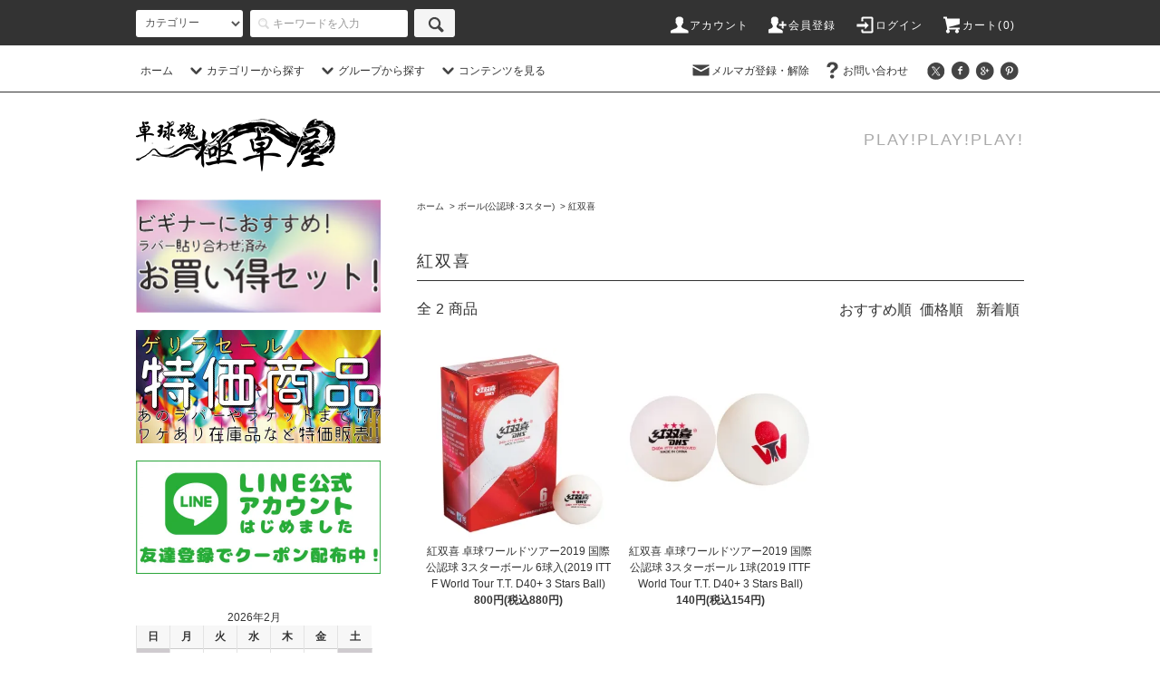

--- FILE ---
content_type: text/html; charset=EUC-JP
request_url: https://gokutakuya.com/?mode=cate&cbid=2260086&csid=7
body_size: 31532
content:
<!DOCTYPE html PUBLIC "-//W3C//DTD XHTML 1.0 Transitional//EN" "http://www.w3.org/TR/xhtml1/DTD/xhtml1-transitional.dtd">
<html xmlns:og="http://ogp.me/ns#" xmlns:fb="http://www.facebook.com/2008/fbml" xmlns:mixi="http://mixi-platform.com/ns#" xmlns="http://www.w3.org/1999/xhtml" xml:lang="ja" lang="ja" dir="ltr">
<head>
<meta http-equiv="content-type" content="text/html; charset=euc-jp" />
<meta http-equiv="X-UA-Compatible" content="IE=edge,chrome=1" />
<title>紅双喜 - ～卓球魂～極卓屋</title>
<meta name="Keywords" content="紅双喜,極卓屋,卓球,ラバー,ラケット,販売,通販,おすすめ,激安,最安,バタフライ,テナジー,TSP,ニッタク,ヤサカ,比較" />
<meta name="Description" content="【お得!!】卓球用品を専門に扱うネットショップです。プロが使う用具はもちろん、初~中級者におすすめのセット商品を多数取り揃えております!さらにご購入いただいた方全員に卓球グッズをプレゼント!プロクオリティのラバー貼り付けサービスと用具コーディネーターによる相談が好評です!" />
<meta name="Author" content="岸本悠貴" />
<meta name="Copyright" content="Copyright 2017-2025 極卓屋" />
<meta http-equiv="content-style-type" content="text/css" />
<meta http-equiv="content-script-type" content="text/javascript" />
<link rel="stylesheet" href="https://gokutakuya.com/css/framework/colormekit.css" type="text/css" />
<link rel="stylesheet" href="https://gokutakuya.com/css/framework/colormekit-responsive.css" type="text/css" />
<link rel="stylesheet" href="https://img07.shop-pro.jp/PA01382/176/css/28/index.css?cmsp_timestamp=20250714135513" type="text/css" />
<link rel="stylesheet" href="https://img07.shop-pro.jp/PA01382/176/css/28/product_list.css?cmsp_timestamp=20250714135513" type="text/css" />

<link rel="alternate" type="application/rss+xml" title="rss" href="https://gokutakuya.com/?mode=rss" />
<link rel="shortcut icon" href="https://img07.shop-pro.jp/PA01382/176/favicon.ico?cmsp_timestamp=20250429210430" />
<script type="text/javascript" src="//ajax.googleapis.com/ajax/libs/jquery/1.11.0/jquery.min.js" ></script>
<meta property="og:title" content="紅双喜 - ～卓球魂～極卓屋" />
<meta property="og:description" content="【お得!!】卓球用品を専門に扱うネットショップです。プロが使う用具はもちろん、初~中級者におすすめのセット商品を多数取り揃えております!さらにご購入いただいた方全員に卓球グッズをプレゼント!プロクオリティのラバー貼り付けサービスと用具コーディネーターによる相談が好評です!" />
<meta property="og:url" content="https://gokutakuya.com?mode=cate&cbid=2260086&csid=7" />
<meta property="og:site_name" content="～卓球魂～極卓屋" />
<meta property="og:image" content=""/>
<script>
  var Colorme = {"page":"product_list","shop":{"account_id":"PA01382176","title":"\uff5e\u5353\u7403\u9b42\uff5e\u6975\u5353\u5c4b"},"basket":{"total_price":0,"items":[]},"customer":{"id":null}};

  (function() {
    function insertScriptTags() {
      var scriptTagDetails = [];
      var entry = document.getElementsByTagName('script')[0];

      scriptTagDetails.forEach(function(tagDetail) {
        var script = document.createElement('script');

        script.type = 'text/javascript';
        script.src = tagDetail.src;
        script.async = true;

        if( tagDetail.integrity ) {
          script.integrity = tagDetail.integrity;
          script.setAttribute('crossorigin', 'anonymous');
        }

        entry.parentNode.insertBefore(script, entry);
      })
    }

    window.addEventListener('load', insertScriptTags, false);
  })();
</script>
</head>
<body>
<meta name="colorme-acc-payload" content="?st=1&pt=10028&ut=2260086,7&at=PA01382176&v=20260202133508&re=&cn=9306e437c0b544031079a12b5c0b954f" width="1" height="1" alt="" /><script>!function(){"use strict";Array.prototype.slice.call(document.getElementsByTagName("script")).filter((function(t){return t.src&&t.src.match(new RegExp("dist/acc-track.js$"))})).forEach((function(t){return document.body.removeChild(t)})),function t(c){var r=arguments.length>1&&void 0!==arguments[1]?arguments[1]:0;if(!(r>=c.length)){var e=document.createElement("script");e.onerror=function(){return t(c,r+1)},e.src="https://"+c[r]+"/dist/acc-track.js?rev=3",document.body.appendChild(e)}}(["acclog001.shop-pro.jp","acclog002.shop-pro.jp"])}();</script><script>
			//順番
		var sorted_numbers = [8,21,6,20,4,5,9,15,17];
		
  var authors = {
    "hikaru": {
        "name": "相澤光選手(愛知 本城クラブ所属)",
        "src": "https://img21.shop-pro.jp/PA01382/176/etc/aizawahikaru.jpg?cmsp_timestamp=20180822124950",
        "description": "2016年 全国ラージボール卓球選手権大会 ダブルス優勝,シングルスベスト8<br>2017年 全国ラージボール卓球選手権大会 ダブルス優勝,シングルス優勝<br>2018年 全日本ラージボール選手権 シングルス ベスト8",
        "url": ""
    }
  };
	var registered_obj = {
      "speed": "スピード",
      "spin": "スピン",
      "control": "コントロール",
      "touch": "打球感",
		"Stability": "安定性",
      "feature": "特徴",
			  "price": "価格",
		"Listprice": "定価",
	    	"hardness": "硬度",
					"Popularity": "人気度",
	    	"Recommendation": "おすすめ度",
			    	"balance": "バランス",
		    "manufacturer": "メーカー",
			  "material": "材質"
    };
</script>
<script src="https://img.shop-pro.jp/tmpl_js/76/jquery.tile.js"></script>
<script src="https://img.shop-pro.jp/tmpl_js/76/jquery.skOuterClick.js"></script>
<script src="https://img.shop-pro.jp/tmpl_js/76/smoothscroll.js"></script>
<script src="https://img.shop-pro.jp/tmpl_js/76/utility.index.js"></script>

<script>
  (function(i,s,o,g,r,a,m){i['GoogleAnalyticsObject']=r;i[r]=i[r]||function(){
  (i[r].q=i[r].q||[]).push(arguments)},i[r].l=1*new Date();a=s.createElement(o),
  m=s.getElementsByTagName(o)[0];a.async=1;a.src=g;m.parentNode.insertBefore(a,m)
  })(window,document,'script','https://www.google-analytics.com/analytics.js','ga');

  ga('create', 'UA-96351589-1', 'auto');
  ga('send', 'pageview');

</script>


<script src="https://cdnjs.cloudflare.com/ajax/libs/Chart.js/2.4.0/Chart.min.js"></script>



<script async src="https://www.googletagmanager.com/gtag/js?id=AW-854906776"></script>
<script>
  window.dataLayer = window.dataLayer || [];
  function gtag(){dataLayer.push(arguments);}
  gtag('js', new Date());

  gtag('config', 'AW-854906776');
</script>



<script>
; $(function(){
	var is_development = false;
	var is_menu_opening = false;
  var deviceType = "devicetype_";
  (function() {
    var ua = navigator.userAgent;

    if (ua.indexOf('iPhone') > 0 || ua.indexOf('Android') > 0 && ua.indexOf('Mobile') > 0) {
        deviceType += "mobile";
    } else if (ua.indexOf('iPad') > 0 || ua.indexOf('Android') > 0) {
        deviceType += "tablet";
    } else {
        deviceType += "pc";
    }

    $("body").addClass(deviceType);
  }());

  var rewrite_form_options = function() {
    var selects = $(".search_select option");
    $.each(selects, function(index, option) {
      if(option.innerHTML == "カテゴリーを選択") {
        option.innerHTML = "カテゴリー";
      }
    })
  }
	
  var add_placeholder_to_searchbox = function() {
  	var $search_boxex = $(".search_box");
  	$.each($search_boxex, function(index, input) {
  		$(input).attr("placeholder", "キーワードを入力");
  	});
  }	

  $("#side.visible-phone .side_freepage").insertBefore($("#side.visible-phone .side_group"));
  if(location.href.match('mode=f')) {
    $("body").addClass("freepage");
    var h1 = document.createElement("h1");
    $(h1).text($("title").text());
    $("#contents").prepend(h1);
  }

  var add_supervisor = function() {

    var $div = $(".supervisor");
		$div.html("");
    if($div.length !== 1) { return; }
    var classNames = $div.attr("class").split(" ");
    $.each(classNames, function(index, key) {
      if(!authors[key]) { return; }
      var author = authors[key];

      var $l_inner_l = $(document.createElement("div")).attr("class", "l_inner_l");
      var $l_inner_r = $(document.createElement("div")).attr("class", "l_inner_r");

      var $image = $(document.createElement("img"));
      $image.attr({
        "src": author.src,
        "class": "l_thumb"
      });
      $l_inner_l.append($image);

      var $title_header = $(document.createElement("span")).attr("class", "l_title_header");
      $l_inner_r.append($title_header);

      var $title_span = $(document.createElement("span")).attr("class", "l_title").html(author.name);
      $l_inner_r.append($title_span);

      var $description = $(document.createElement("p")).attr("class", "l_text").html(author.description);
      $l_inner_r.append($description);

      $div.append($l_inner_l);
      $div.append($l_inner_r);

    })
  }	

	 var order_freepages = function(num) {
    var items = $($("#side ul.side_freepage_lists")[num]).find("li").get();
    var list = $($("#side ul.side_freepage_lists")[num]);
    var new_list = [];

    $.each(sorted_numbers, function(index, number) {
      $.each(items, function(_index, elem) {
        var href = $(elem).find("a").attr("href");
        var match_text = "mode=f" + number;
        var regexp = new RegExp(match_text + '\$', "i");

        if(href.match(regexp)) {

          new_list.push(elem);
					
					$(elem).remove();
          return;
        }
      })
    })


    new_list.reverse();

    $.each(new_list, function(i, li){
      list.prepend(li);
    })

  } 
	
  function add_index() {

    if(!location.href.match('mode=f')) {
      return;
    }
  
    var ul = document.createElement("ul");
    var $ul = $(ul);
    $ul.html('<div class="index-header"><span>目次</span><span>&nbsp;[<a href="" class="index-toggle">開く</a>]<span></div>');
    $ul.addClass("index-list");
    $("#index-container").addClass("is_menu_opening").html("&nbsp;").removeClass("is_menu_opening");

    $("body").on("click", ".index-toggle", function(e) {

        if(is_menu_opening == true) {
          $("#index-container").removeClass("is_menu_opening");
          e.target.innerHTML = "開く";
        } else {
          $("#index-container").addClass("is_menu_opening");
          e.target.innerHTML = "閉じる";
        }
        is_menu_opening = !is_menu_opening;

        return false;
    });

    $elems = $("#contents").find("h2,h3");
    var h2Counter = 0;
    var h3Counter = 1;
    $elems.each(function(index, child) {
      var $child = $(child);
      var text  = $child.text();

      $li_className = $child[0].nodeName.toLowerCase();

      switch($li_className) {
        case "h2":
          h2Counter++;
          h3Counter = 0;
        case "h3":
          h3Counter++;
        default: break;
      }

      var anchorId = "anchor" + index;
      $child.attr("id", anchorId);
      var span = document.createElement("span");
      var li = document.createElement("li");
      var a = document.createElement("a");
      var innerSpan = document.createElement("span");
      span.className = "index-list-count";
      span.innerHTML = h2Counter + "." + h3Counter;

      innerSpan.innerHTML = text;
      $(a).attr("href", "#" + anchorId).attr("class", "anchor-link").click(function(event) {
            event.preventDefault();
            event.stopPropagation();
            event.stopImmediatePropagation();
            event.returnValue = false;
      }).append(innerSpan);

      $(innerSpan).on("click", function(e) {
        e.stopPropagation();
        e.stopImmediatePropagation();
        e.preventDefault();

        var target_id = $(e.target.closest("a")).attr("href");
        var top = $(target_id).offset().top;
        var offset = $(window).width() < 769 ? 70 : 120;
        $("html, body").animate({ scrollTop: top - offset});
        return false;
      });
      

      $(li).append(span).append(a).addClass("index-list-" + $li_className);
      $ul.append(li);
      
    });

    $("#index-container").append(ul);

  }
	
	  var wrapTablePress = function() {
    var $tablepresses = $(".tablepress");
    $.each($tablepresses, function(index, table) {
      console.log(table);
      var $div = $(document.createElement("div")).attr("class", "hikaku");
      $div.insertBefore(table);
      $div.append(table);
    });
  }

  var insertPrefixToTd = function () {
		$(".hikaku").addClass("visible");
    var tds = $(".hikaku td");
    var registered_obj = window.registered_obj;

    $.each(tds, function(index, td) {
      var word = td.innerHTML;
      $.each(registered_obj, function(key, value) {
        if(word.match(value)) {
          $(td).closest("tr").addClass("td_" + key);
          
          $.each($(td).closest("tr").find("td"), function(__index, __td) {
            if(__index == 0) { return; }
            var br = document.createElement("br");
            $(__td).prepend(br);
          })
          $('head').append('<style>.hikaku tr.td_' + key + ' td:before {content: "' + value + '";}</style>');
        }
      });

      if (word == "詳細") {
        $(td).closest("tr").addClass("price-button-tr");
        var tds = $(td).closest("tr").find("td");
        $.each(tds, function(__index, about_td) {
          if(about_td.innerHTML.match("http")) {
            var $anchor = $(document.createElement("a"));
            var $anchor_wrap = $(document.createElement("div"));
            $anchor_wrap.attr("class", "kau_td_wrap");
            $anchor.attr({
              "href": about_td.innerHTML,
              "class": "kau",
									 "target": "_blank"
						}).html("詳細");
            $anchor_wrap.html($anchor);
            $(about_td).html($anchor_wrap);
          }
        })
      } 
	
					if (word == "Amazon") {
  $(td).closest("tr").addClass("price-button-tr"); // 行にクラス追加（任意）
  var tds = $(td).closest("tr").find("td"); // 同じ行のtdすべてを取得
  $.each(tds, function(__index, about_td) {
    if (about_td.innerHTML.match("http")) {
      var $anchor = $(document.createElement("a"));
      var $anchor_wrap = $(document.createElement("div"));
      $anchor_wrap.attr("class", "kau_td_wrap"); // ボタンのラップ

      $anchor.attr({
        "href": about_td.innerHTML,
        "class": "kau amazon-btn", // Amazon用のクラスを追加（後述のCSSと連動）
        "target": "_blank"
      }).html("Amazonで見る");

      $anchor_wrap.html($anchor);
      $(about_td).html($anchor_wrap);
    }
  });
}
			
			
			else if (word == "画像") {
        var tds = $(td).closest("tr").find("td");
        $.each(tds, function(__index, image_td) {
          if(image_td.innerHTML.match("http")) {

            var $anchor = $(document.createElement("a"));
            var $image = $(document.createElement("img")).attr("class", "table_thumbnail");
            $image.attr("src", image_td.innerHTML);
            $anchor.html($image);
            $(image_td).html($anchor);
          }
        })        

      }
    })
  }


  var attach_events = function() {
    $(".hikaku").on("click", ".table_thumbnail", function(e) {
      var $image = $(e.target);
      var href = $image.closest("td").attr("class");
      var splitted_array = href.split(" ");
      $.each(splitted_array, function(index, word) {
        var prefix = "column-"
        if(word.match(prefix)) {
          var post_fix_array = word.split(prefix);
          if(post_fix_array.length == 2) {
            var column_number = post_fix_array[1];
            
            var href = $image.closest("table").find("tr.price-button-tr td." + prefix + column_number).find(".kau").attr("href");
            window.open(href);
          }
        }
      });
    });
  }

rewrite_form_options();
add_placeholder_to_searchbox();
add_index();
add_supervisor();
order_freepages(0);
order_freepages(1);
wrapTablePress();
insertPrefixToTd();
attach_events();

});
</script>


<div class="cart_in_modal__bg show_while_cart_in_connecting spinner" style="display: none;"></div>
<div id="wrapper">
  <div id="header">
    <div class="header_top">
      <div class="header_top_inner container">
        <form action="https://gokutakuya.com/" method="GET" class="search_form visible-desktop">
          <input type="hidden" name="mode" value="srh" />
          <select name="cid" class="search_select">
            <option value="">カテゴリーを選択</option>
                          <option value="2662459,0">日用衛生品</option>
                          <option value="2519098,0">【お買い得】セット商品</option>
                          <option value="2260077,0">裏ソフトラバー</option>
                          <option value="2265493,0">表ソフトラバー</option>
                          <option value="2265495,0">粒高・一枚・アンチラバー</option>
                          <option value="2258822,0">ラケット シェークハンド</option>
                          <option value="2431848,0">ラケット ペンホルダー･中国式･その他</option>
                          <option value="2443798,0">サイドテープなど</option>
                          <option value="2260085,0">接着･メンテナンス･ラバー保護用品</option>
                          <option value="2260086,0">ボール(公認球･3スター)</option>
                          <option value="2280562,0">ボール(練習球)</option>
                          <option value="2440385,0">ユニフォーム(JTTA公認ウェア)</option>
                          <option value="2440734,0">アパレル(Tシャツ･トレーニングウェア)</option>
                          <option value="2443769,0">シューズ･その他関連商品</option>
                          <option value="2443782,0">ラケットケース</option>
                          <option value="2443783,0">バッグ</option>
                          <option value="2440360,0">アクセサリ その他</option>
                          <option value="2286049,0">卓球台</option>
                          <option value="2444026,0">卓球台(ネット･サポート)</option>
                          <option value="2443813,0">卓球 備品(カウンター、フェンス、その他備品)</option>
                          <option value="2444090,0">ロボット･マシーン</option>
                          <option value="2444731,0">キッズ用ラケット</option>
                          <option value="2274943,0">ラージボール用ラバー</option>
                          <option value="2444729,0">ラージボール用ラケット</option>
                          <option value="2260088,0">輸入商品</option>
                          <option value="2526841,0">ラバーばりラケット(レジャー用)</option>
                          <option value="2260082,0">特価商品(ラケット･ラバーなど)</option>
                          <option value="2585453,0">その他(ラバー貼りサービスなど)</option>
                          <option value="2592107,0">サービス品･カタログ等</option>
                      </select>
          <input type="text" name="keyword" class="search_box" />
          <button class="btn_search btn btn-xs"><i class="icon-lg-b icon-search"></i></button>
        </form>
        <ul class="header_nav_headline inline visible-desktop">
          <li>
            <a href="https://gokutakuya.com/?mode=myaccount"><i class="icon-lg-w icon-user"></i>アカウント</a>
          </li>
                                                    <li>
                  <a href="https://gokutakuya.com/customer/signup/new"><i class="icon-lg-w icon-adduser"></i>会員登録</a>
                </li>
                            <li>
                <a href="https://gokutakuya.com/?mode=login&shop_back_url=https%3A%2F%2Fgokutakuya.com%2F"><i class="icon-lg-w icon-login"></i>ログイン</a>
              </li>
                                <li class="headline_viewcart">
                        <form name="cart_view_with_async" method="POST" action="https://gokutakuya.com/cart/proxy/basket?shop_id=PA01382176&shop_domain=gokutakuya.com">
              <input type="hidden" name="reference_token" value="a6061ccfe3714c1ab1522b65b7f88a18"><input type="hidden" name="shop_id" value="PA01382176"><input type="hidden" name="shop_domain" value="gokutakuya.com">
            </form>
            <a href="javascript:void(0)" class="cart_view_with_async"><i class="icon-lg-w icon-cart"></i>カート(<span class="cart_count">0</span>)</span></a>
                      </li>
        </ul>
        <div class="header_nav_phone hidden-desktop">
          <span class="nav_btn_phone"><i class="icon-lg-w icon-list"></i>メニュー</span>
          <div class="header_nav_lst_phone">
            <ul class="unstyled">
              <li>
                <a href="https://gokutakuya.com/">ホーム</a>
              </li>
              <li>
                                <form name="cart_view_with_async" method="POST" action="https://gokutakuya.com/cart/proxy/basket?shop_id=PA01382176&shop_domain=gokutakuya.com">
                  <input type="hidden" name="reference_token" value="a6061ccfe3714c1ab1522b65b7f88a18"><input type="hidden" name="shop_id" value="PA01382176"><input type="hidden" name="shop_domain" value="gokutakuya.com">
                </form>
                <a href="javascript:void(0)" class="cart_view_with_async">カートを見る</a>
                              </li>
              <li>
                <a href="https://gokutakuya.com/?mode=myaccount">アカウント</a>
              </li>
                                                                    <li>
                      <a href="https://gokutakuya.com/customer/signup/new">会員登録</a>
                    </li>
                                    <li>
                    <a href="https://gokutakuya.com/?mode=login&shop_back_url=https%3A%2F%2Fgokutakuya.com%2F">ログイン</a>
                  </li>
                                                            <li>
                  <a href="https://tsuge-sports.shop-pro.jp/customer/newsletter/subscriptions/new">メルマガ登録・解除</a>
                </li>
                                          <li>
                <a href="https://tsuge-sports.shop-pro.jp/customer/inquiries/new">お問い合わせ</a>
              </li>
            </ul>
          </div>
        </div>
      </div>
    </div>
    <div class="header_mid hidden-phone">
      <div class="header_mid_inner container">
        <div class="header_nav_global">
          <ul class="header_nav_global_left inline">
            <li><a href="https://gokutakuya.com/">ホーム</a></li>
            <li class="header_nav_global_left_category">
              <a href="javascript:void(0)"><i class="icon-lg-b icon-chevron_down"></i>カテゴリーから探す</a>
              <div class="header_nav_global_box header_nav_global_box_catogory row">
                <p class="header_nav_global_box_heading col col-lg-3">CATEGORY SEARCH</p>
                <div class="header_nav_global_box_detail col col-lg-9 row">
                                                                                    
                                            <ul class="row header_nav_global_box_lists col col-lg-4 col-md-4 col-sm-6 col-xs-12 unstyled">
                                        <li>
                      <a href="https://gokutakuya.com/?mode=cate&cbid=2662459&csid=0">
                        日用衛生品
                      </a>
                    </li>
                                                                                                  <li>
                      <a href="https://gokutakuya.com/?mode=cate&cbid=2519098&csid=0">
                        【お買い得】セット商品
                      </a>
                    </li>
                                                                                                  <li>
                      <a href="https://gokutakuya.com/?mode=cate&cbid=2260077&csid=0">
                        裏ソフトラバー
                      </a>
                    </li>
                                                                                                  <li>
                      <a href="https://gokutakuya.com/?mode=cate&cbid=2265493&csid=0">
                        表ソフトラバー
                      </a>
                    </li>
                                                                                                  <li>
                      <a href="https://gokutakuya.com/?mode=cate&cbid=2265495&csid=0">
                        粒高・一枚・アンチラバー
                      </a>
                    </li>
                                                                                                  <li>
                      <a href="https://gokutakuya.com/?mode=cate&cbid=2258822&csid=0">
                        ラケット シェークハンド
                      </a>
                    </li>
                                                                                                  <li>
                      <a href="https://gokutakuya.com/?mode=cate&cbid=2431848&csid=0">
                        ラケット ペンホルダー･中国式･その他
                      </a>
                    </li>
                                                                                                  <li>
                      <a href="https://gokutakuya.com/?mode=cate&cbid=2443798&csid=0">
                        サイドテープなど
                      </a>
                    </li>
                                                                                                  <li>
                      <a href="https://gokutakuya.com/?mode=cate&cbid=2260085&csid=0">
                        接着･メンテナンス･ラバー保護用品
                      </a>
                    </li>
                                                                                                  <li>
                      <a href="https://gokutakuya.com/?mode=cate&cbid=2260086&csid=0">
                        ボール(公認球･3スター)
                      </a>
                    </li>
                                          </ul>
                      <ul class="row header_nav_global_box_lists col col-lg-4 col-md-4 col-sm-6 col-xs-12 unstyled">
                                                                                                  <li>
                      <a href="https://gokutakuya.com/?mode=cate&cbid=2280562&csid=0">
                        ボール(練習球)
                      </a>
                    </li>
                                                                                                  <li>
                      <a href="https://gokutakuya.com/?mode=cate&cbid=2440385&csid=0">
                        ユニフォーム(JTTA公認ウェア)
                      </a>
                    </li>
                                                                                                  <li>
                      <a href="https://gokutakuya.com/?mode=cate&cbid=2440734&csid=0">
                        アパレル(Tシャツ･トレーニングウェア)
                      </a>
                    </li>
                                                                                                  <li>
                      <a href="https://gokutakuya.com/?mode=cate&cbid=2443769&csid=0">
                        シューズ･その他関連商品
                      </a>
                    </li>
                                                                                                  <li>
                      <a href="https://gokutakuya.com/?mode=cate&cbid=2443782&csid=0">
                        ラケットケース
                      </a>
                    </li>
                                                                                                  <li>
                      <a href="https://gokutakuya.com/?mode=cate&cbid=2443783&csid=0">
                        バッグ
                      </a>
                    </li>
                                                                                                  <li>
                      <a href="https://gokutakuya.com/?mode=cate&cbid=2440360&csid=0">
                        アクセサリ その他
                      </a>
                    </li>
                                                                                                  <li>
                      <a href="https://gokutakuya.com/?mode=cate&cbid=2286049&csid=0">
                        卓球台
                      </a>
                    </li>
                                                                                                  <li>
                      <a href="https://gokutakuya.com/?mode=cate&cbid=2444026&csid=0">
                        卓球台(ネット･サポート)
                      </a>
                    </li>
                                                                                                  <li>
                      <a href="https://gokutakuya.com/?mode=cate&cbid=2443813&csid=0">
                        卓球 備品(カウンター、フェンス、その他備品)
                      </a>
                    </li>
                                          </ul>
                      <ul class="row header_nav_global_box_lists col col-lg-4 col-md-4 col-sm-6 col-xs-12 unstyled">
                                                                                                  <li>
                      <a href="https://gokutakuya.com/?mode=cate&cbid=2444090&csid=0">
                        ロボット･マシーン
                      </a>
                    </li>
                                                                                                  <li>
                      <a href="https://gokutakuya.com/?mode=cate&cbid=2444731&csid=0">
                        キッズ用ラケット
                      </a>
                    </li>
                                                                                                  <li>
                      <a href="https://gokutakuya.com/?mode=cate&cbid=2274943&csid=0">
                        ラージボール用ラバー
                      </a>
                    </li>
                                                                                                  <li>
                      <a href="https://gokutakuya.com/?mode=cate&cbid=2444729&csid=0">
                        ラージボール用ラケット
                      </a>
                    </li>
                                                                                                  <li>
                      <a href="https://gokutakuya.com/?mode=cate&cbid=2260088&csid=0">
                        輸入商品
                      </a>
                    </li>
                                                                                                  <li>
                      <a href="https://gokutakuya.com/?mode=cate&cbid=2526841&csid=0">
                        ラバーばりラケット(レジャー用)
                      </a>
                    </li>
                                                                                                  <li>
                      <a href="https://gokutakuya.com/?mode=cate&cbid=2260082&csid=0">
                        特価商品(ラケット･ラバーなど)
                      </a>
                    </li>
                                                                                                  <li>
                      <a href="https://gokutakuya.com/?mode=cate&cbid=2585453&csid=0">
                        その他(ラバー貼りサービスなど)
                      </a>
                    </li>
                                                                                                  <li>
                      <a href="https://gokutakuya.com/?mode=cate&cbid=2592107&csid=0">
                        サービス品･カタログ等
                      </a>
                    </li>
                                                              </ul>
                                                      </div>
              </div>
            </li>
                                          <li class="header_nav_global_left_group">
                  <a href="javascript:void(0)"><i class="icon-lg-b icon-chevron_down"></i>グループから探す</a>
                  <div class="header_nav_global_box header_nav_global_box_group row">
                    <p class="header_nav_global_box_heading col col-lg-3">GROUP SEARCH</p>
                    <div class="header_nav_global_box_detail col col-lg-9 row">
                                          
                                          <ul class="row header_nav_global_box_lists col col-lg-4 col-md-4 col-sm-6 col-xs-12 unstyled">
                            <li>
                <a href="https://gokutakuya.com/?mode=grp&gid=2416140">
                  Butterfly(タマス)
                </a>
              </li>
                                                                    <li>
                <a href="https://gokutakuya.com/?mode=grp&gid=2418700">
                  TSP(ティーエスピー)
                </a>
              </li>
                                                                    <li>
                <a href="https://gokutakuya.com/?mode=grp&gid=2418701">
                  VICTAS(ヴィクタス)
                </a>
              </li>
                                                                    <li>
                <a href="https://gokutakuya.com/?mode=grp&gid=2418702">
                  XIOM(エクシオン)
                </a>
              </li>
                                                                    <li>
                <a href="https://gokutakuya.com/?mode=grp&gid=2418703">
                  Nittaku(ニッタク)
                </a>
              </li>
                                    </ul>
                      <ul class="row header_nav_global_box_lists col col-lg-4 col-md-4 col-sm-6 col-xs-12 unstyled">
                                                                    <li>
                <a href="https://gokutakuya.com/?mode=grp&gid=2418704">
                  Yasaka(ヤサカ)
                </a>
              </li>
                                                                    <li>
                <a href="https://gokutakuya.com/?mode=grp&gid=2418705">
                  andro(アンドロ)
                </a>
              </li>
                                                                    <li>
                <a href="https://gokutakuya.com/?mode=grp&gid=2419666">
                  紅双喜(DHS)
                </a>
              </li>
                                                                    <li>
                <a href="https://gokutakuya.com/?mode=grp&gid=2419703">
                  STIGA(スティガ)
                </a>
              </li>
                                                                    <li>
                <a href="https://gokutakuya.com/?mode=grp&gid=2113855">
                  まとめ買い商品
                </a>
              </li>
                                    </ul>
                      <ul class="row header_nav_global_box_lists col col-lg-4 col-md-4 col-sm-6 col-xs-12 unstyled">
                                                                    <li>
                <a href="https://gokutakuya.com/?mode=grp&gid=2113856">
                  お買い得商品
                </a>
              </li>
                                                                    <li>
                <a href="https://gokutakuya.com/?mode=grp&gid=2189778">
                  【Butterfly】テナジー･ディグニクス
                </a>
              </li>
                                                                    <li>
                <a href="https://gokutakuya.com/?mode=grp&gid=2329460">
                  セール･キャンペーン対象商品
                </a>
              </li>
                                                                    <li>
                <a href="https://gokutakuya.com/?mode=grp&gid=2415953">
                  輸入紅双喜製品
                </a>
              </li>
                                                  </ul>
                    </div>
                  </div>
                </li>
                                                    <li class="header_nav_global_left_contents">
                <a href="javascript:void(0)"><i class="icon-lg-b icon-chevron_down"></i>コンテンツを見る</a>
                <div class="header_nav_global_box header_nav_global_box_contents row">
                  <p class="header_nav_global_box_heading col col-lg-3">CONTENTS</p>
                  <div class="header_nav_global_box_detail col col-lg-9 row">
                                          <ul class="col col-lg-12 row unstyled">                        <li>
                          <a href="https://gokutakuya.com/?mode=f1">
                            極卓屋からのメールが届かない方。
                          </a>
                        </li>
                                                                                        <li>
                          <a href="https://gokutakuya.com/?mode=f2">
                            紅双喜キョウヒョウ。本物のチェック方法!
                          </a>
                        </li>
                                                                                        <li>
                          <a href="https://gokutakuya.com/?mode=f4">
                            【激レアラバー】国天極ブルースポンジが凄い。
                          </a>
                        </li>
                                                                                        <li>
                          <a href="https://gokutakuya.com/?mode=f5">
                            【特集】アンドロ最新おすすめラバー、ヘキサーグリップ、ヘキサーパワーグリップを徹底解説!!
                          </a>
                        </li>
                                                                                        <li>
                          <a href="https://gokutakuya.com/?mode=f6">
                            テナジー全種を徹底比較!05ハードも掲載。おすすめはテナジー◯◯!?
                          </a>
                        </li>
                                                                                        <li>
                          <a href="https://gokutakuya.com/?mode=f7">
                            卓球のラバーの種類は何種類?ラバーの種類と違いを徹底解説!
                          </a>
                        </li>
                                                                                        <li>
                          <a href="https://gokutakuya.com/?mode=f8">
                            【最新版】人気の卓球ラバー最新おすすめランキング15選!
                          </a>
                        </li>
                                                                                        <li>
                          <a href="https://gokutakuya.com/?mode=f9">
                            【卓球】初心者におすすめの裏ソフトラバー徹底比較ランキング9選!
                          </a>
                        </li>
                                                                                        <li>
                          <a href="https://gokutakuya.com/?mode=f11">
                            【卓球】おすすめ表ラバー徹底比較ランキング5選!
                          </a>
                        </li>
                                                                                        <li>
                          <a href="https://gokutakuya.com/?mode=f12">
                            【卓球】カットマンにオススメの粒高(ツブタカ)ラバーランキング3選!
                          </a>
                        </li>
                      </ul>                                      </div>
                </div>
              </li>
                      </ul>
          <ul class="header_nav_global_right inline">
            <li class="visible-desktop"><a href="https://tsuge-sports.shop-pro.jp/customer/newsletter/subscriptions/new"><i class="icon-lg-b icon-mail"></i>メルマガ登録・解除</a></li>                        <li class="visible-desktop"><a href="https://tsuge-sports.shop-pro.jp/customer/inquiries/new"><i class="icon-lg-b icon-help"></i>お問い合わせ</a></li>
            <li>



                                                            <ul class="header_nav_global_social inline">
                  <li><a href=""><i class="icon-lg-b icon-c_twitter"></i></a></li>
                  <li><a href=""><i class="icon-lg-b icon-c_facebook"></i></a></li>
                  <li><a href=""><i class="icon-lg-b icon-c_google"></i></a></li>
                  <li><a href=""><i class="icon-lg-b icon-c_pinterest"></i></a></li>
                </ul>
            


            </li>
          </ul>
        </div>
      </div>
    </div>
    <div class="header_btm container clearfix">
		
              <h1 class="header_logo"><a href="https://gokutakuya.com/"><img src="https://img07.shop-pro.jp/PA01382/176/PA01382176.png?cmsp_timestamp=20250429210430" alt="～卓球魂～極卓屋" /></a></h1>
      		



                                    <p class="header_lead">PLAY!PLAY!PLAY!</p>
      
			 	
                                    <ul class="header_nav_global_social inline visible-phone">
            <li><a href=""><i class="icon-lg-b icon-c_twitter"></i></a></li>
            <li><a href=""><i class="icon-lg-b icon-c_facebook"></i></a></li>
            <li><a href=""><i class="icon-lg-b icon-c_google"></i></a></li>
            <li><a href=""><i class="icon-lg-b icon-c_pinterest"></i></a></li>
          </ul>
      


              <form action="https://gokutakuya.com/" method="GET" class="search_form visible-phone">
          <input type="hidden" name="mode" value="srh" />
          <select name="cid" class="search_select">
            <option value="">カテゴリーを選択</option>
                          <option value="2662459,0">日用衛生品</option>
                          <option value="2519098,0">【お買い得】セット商品</option>
                          <option value="2260077,0">裏ソフトラバー</option>
                          <option value="2265493,0">表ソフトラバー</option>
                          <option value="2265495,0">粒高・一枚・アンチラバー</option>
                          <option value="2258822,0">ラケット シェークハンド</option>
                          <option value="2431848,0">ラケット ペンホルダー･中国式･その他</option>
                          <option value="2443798,0">サイドテープなど</option>
                          <option value="2260085,0">接着･メンテナンス･ラバー保護用品</option>
                          <option value="2260086,0">ボール(公認球･3スター)</option>
                          <option value="2280562,0">ボール(練習球)</option>
                          <option value="2440385,0">ユニフォーム(JTTA公認ウェア)</option>
                          <option value="2440734,0">アパレル(Tシャツ･トレーニングウェア)</option>
                          <option value="2443769,0">シューズ･その他関連商品</option>
                          <option value="2443782,0">ラケットケース</option>
                          <option value="2443783,0">バッグ</option>
                          <option value="2440360,0">アクセサリ その他</option>
                          <option value="2286049,0">卓球台</option>
                          <option value="2444026,0">卓球台(ネット･サポート)</option>
                          <option value="2443813,0">卓球 備品(カウンター、フェンス、その他備品)</option>
                          <option value="2444090,0">ロボット･マシーン</option>
                          <option value="2444731,0">キッズ用ラケット</option>
                          <option value="2274943,0">ラージボール用ラバー</option>
                          <option value="2444729,0">ラージボール用ラケット</option>
                          <option value="2260088,0">輸入商品</option>
                          <option value="2526841,0">ラバーばりラケット(レジャー用)</option>
                          <option value="2260082,0">特価商品(ラケット･ラバーなど)</option>
                          <option value="2585453,0">その他(ラバー貼りサービスなど)</option>
                          <option value="2592107,0">サービス品･カタログ等</option>
                      </select>
          <input type="text" name="keyword" class="search_box" />
          <button class="btn_search btn btn-xs"><i class="icon-lg-b icon-search"></i></button>
        </form>
          </div>
  </div>
  <div class="main row">
    <div id="contents" class="contents  col col-md-9 col-sm-12">
      <script src="https://img.shop-pro.jp/tmpl_js/76/utility.product_list.js"></script>

<div>
  
    

  
    

  
    

  
  <ul class="pankuzu_lists inline container">
    <li class="pankuzu_list"><a href="https://gokutakuya.com/">ホーム</a></li>
                  <li class="pankuzu_list">&nbsp;&gt;&nbsp;<a href="?mode=cate&cbid=2260086&csid=0">ボール(公認球･3スター)</a></li>
                    <li class="pankuzu_list">&nbsp;&gt;&nbsp;<a href="?mode=cate&cbid=2260086&csid=7">紅双喜</a></li>
            </ul>
  

  
    

  
    

  <h2 class="heading productlist_heading">
          紅双喜
      </h2>

      
    <div class="clearfix">
      <p class="productlist_number hidden-phone">全<span>2</span>商品</p>
      <p class="productlist_sort">
        おすすめ順
                          <a href="?mode=cate&cbid=2260086&csid=7&sort=p">価格順</a>                  <a href="?mode=cate&cbid=2260086&csid=7&sort=n">新着順</a>      </p>
    </div>
    
    
    <div class="pagerlist_sp pagerlist_sp_top col-md-12 col-lg-12 col visible-phone">
      <ul class="unstyled">
        <li>
                      <span class="btn btn-03 disabled">&lt; Prev</span>
                  </li>
        <li>
                      <span class="btn btn-03 disabled">Next &gt;</span>
                  </li>
      </ul>
      <div class="pagerlist_pos">
        全<span>2</span>商品&nbsp;<span>1</span>-<span>2</span>表示
      </div>
    </div>
    
    
    <ul class="row unstyled productlist_lists">
              <li class="col col-sm-4 col-lg-4 productlist_list">
          <a href="?pid=143707367">
                          <img src="https://img07.shop-pro.jp/PA01382/176/product/143707367_th.jpg?cmsp_timestamp=20190618163746" alt="紅双喜 卓球ワールドツアー2019 国際公認球  3スターボール 6球入(2019 ITTF World Tour T.T. D40+ 3 Stars Ball)" class="show item_img" />
                      </a>
          <a href="?pid=143707367">
            <span class="item_name show">紅双喜 卓球ワールドツアー2019 国際公認球  3スターボール 6球入(2019 ITTF World Tour T.T. D40+ 3 Stars Ball)</span>
          </a>
                                                <span class="item_price show">800円(税込880円)</span>
                              </li>
              <li class="col col-sm-4 col-lg-4 productlist_list">
          <a href="?pid=143707425">
                          <img src="https://img07.shop-pro.jp/PA01382/176/product/143707425_th.jpg?cmsp_timestamp=20190618163947" alt="紅双喜 卓球ワールドツアー2019 国際公認球  3スターボール 1球(2019 ITTF World Tour T.T. D40+ 3 Stars Ball)" class="show item_img" />
                      </a>
          <a href="?pid=143707425">
            <span class="item_name show">紅双喜 卓球ワールドツアー2019 国際公認球  3スターボール 1球(2019 ITTF World Tour T.T. D40+ 3 Stars Ball)</span>
          </a>
                                                <span class="item_price show">140円(税込154円)</span>
                              </li>
          </ul>
    
    
    <div class="pagerlist col-md-12 col-lg-12 col hidden-phone">
      <ul class="unstyled text-center">
        <li><span>&lt;</span></li>
                  <li>
                                      <span>1</span>
                                  </li>
                <li><span>&gt;</span></li>
      </ul>
    </div>
    <div class="pagerlist_sp pagerlist_sp_btm col-md-12 col-lg-12 col visible-phone">
      <div class="pagerlist_pos">
        全<span>2</span>商品&nbsp;<span>1</span>-<span>2</span>表示
      </div>
      <ul class="unstyled">
        <li>
                      <span class="btn btn-03 disabled">&lt; Prev</span>
                  </li>
        <li>
                      <span class="btn btn-03 disabled">Next &gt;</span>
                  </li>
      </ul>
    </div>

    
  
  
    

  
    

  
    

</div>			
				

			
			
    </div>
    <div id="side" class="side col col-md-3 col-sm-12 hidden-phone">
      


                                    <ul class="side_banner side_banner_lists unstyled">
            <li class="side_banner_list"><a href="https://gokutakuya.com/?mode=cate&cbid=2519098&csid=0"><img src="https://img21.shop-pro.jp/PA01382/176/etc/Beginner001.jpg?cmsp_timestamp=20190523113352" alt="初心者おすすめラバー、ラケット貼り合わせ済みセット" /></a></li>
            <li class="side_banner_list"><a href="https://gokutakuya.com/?mode=cate&cbid=2260082&csid=0"><img src="https://img21.shop-pro.jp/PA01382/176/etc/%C6%C3%B2%C1%BE%A6%C9%CA.jpg?cmsp_timestamp=20180911150328" alt="ゲリラセール特価商品" /></a></li>
            <li class="side_banner_list"><a href="https://gokutakuya.com/?mode=f33"><img src="https://img21.shop-pro.jp/PA01382/176/etc/line-540250.jpg?cmsp_timestamp=20190829152706" alt="LINE公式アカウント開設" /></a></li>
          </ul>
      
			    
			
  <div class="side_section side_section_cal">
    <div class="side_cal">
      <table class="tbl_calendar">
    <caption>2026年2月</caption>
    <tr>
        <th class="sun">日</th>
        <th>月</th>
        <th>火</th>
        <th>水</th>
        <th>木</th>
        <th>金</th>
        <th class="sat">土</th>
    </tr>
    <tr>
<td class="sun" style="background-color: #cfcbcf; color: #f02df0;">1</td>
<td class="mon">2</td>
<td class="tue">3</td>
<td class="wed">4</td>
<td class="thu">5</td>
<td class="fri">6</td>
<td class="sat" style="background-color: #cfcbcf; color: #f02df0;">7</td>
</tr>
<tr>
<td class="sun" style="background-color: #cfcbcf; color: #f02df0;">8</td>
<td class="mon">9</td>
<td class="tue">10</td>
<td class="wed holiday" style="background-color: #cfcbcf; color: #f02df0;">11</td>
<td class="thu">12</td>
<td class="fri">13</td>
<td class="sat" style="background-color: #cfcbcf; color: #f02df0;">14</td>
</tr>
<tr>
<td class="sun" style="background-color: #cfcbcf; color: #f02df0;">15</td>
<td class="mon">16</td>
<td class="tue">17</td>
<td class="wed">18</td>
<td class="thu">19</td>
<td class="fri">20</td>
<td class="sat" style="background-color: #cfcbcf; color: #f02df0;">21</td>
</tr>
<tr>
<td class="sun" style="background-color: #cfcbcf; color: #f02df0;">22</td>
<td class="mon holiday" style="background-color: #cfcbcf; color: #f02df0;">23</td>
<td class="tue">24</td>
<td class="wed">25</td>
<td class="thu">26</td>
<td class="fri">27</td>
<td class="sat" style="background-color: #cfcbcf; color: #f02df0;">28</td>
</tr>
</table>
    </div>
          <div class="side_cal_memo">
        受注確認、商品の発送は土日祝、臨時休業日を除く営業日に行っております。



      </div>
      </div>

      
                        <div class="side_category">
            <h3 class="heading side_category_heading">カテゴリーから探す</h3>
            <ul class="lists side_category_lists unstyled">
                              <li class="list side_category_list">
                  <a href="https://gokutakuya.com/?mode=cate&cbid=2662459&csid=0" class="list_link show">
                    <span class="list_icon_arrow icon-lg-b icon-chevron_right"></span>
                    <span class="list_link_name">日用衛生品</span>
                  </a>
                                  </li>
                              <li class="list side_category_list">
                  <a href="https://gokutakuya.com/?mode=cate&cbid=2519098&csid=0" class="list_link show">
                    <span class="list_icon_arrow icon-lg-b icon-chevron_right"></span>
                    <span class="list_link_name">【お買い得】セット商品</span>
                  </a>
                                                            <ul class="lists side_subcategory_lists unstyled">
                        <li class="list side_subcategory_list visible-phone">
                          <a href="https://gokutakuya.com/?mode=cate&cbid=2519098&csid=0" class="list_link show">
                            <span class="list_icon_arrow icon-lg-b icon-chevron_right"></span>
                            <span class="list_link_name">全ての【お買い得】セット商品</span>
                          </a>
                        </li>
                                          <li class="list side_subcategory_list">
                        <a href="https://gokutakuya.com/?mode=cate&cbid=2519098&csid=1" class="list_link show">
                          <span class="list_icon_arrow icon-lg-b icon-chevron_right visible-phone"></span>
                          <span class="list_link_name">ラケット /ラバー貼り合わせ済みセット</span>
                        </a>
                      </li>
                                                                                <li class="list side_subcategory_list">
                        <a href="https://gokutakuya.com/?mode=cate&cbid=2519098&csid=2" class="list_link show">
                          <span class="list_icon_arrow icon-lg-b icon-chevron_right visible-phone"></span>
                          <span class="list_link_name">メンテナンスセット</span>
                        </a>
                      </li>
                    </ul>                                  </li>
                              <li class="list side_category_list">
                  <a href="https://gokutakuya.com/?mode=cate&cbid=2260077&csid=0" class="list_link show">
                    <span class="list_icon_arrow icon-lg-b icon-chevron_right"></span>
                    <span class="list_link_name">裏ソフトラバー</span>
                  </a>
                                                            <ul class="lists side_subcategory_lists unstyled">
                        <li class="list side_subcategory_list visible-phone">
                          <a href="https://gokutakuya.com/?mode=cate&cbid=2260077&csid=0" class="list_link show">
                            <span class="list_icon_arrow icon-lg-b icon-chevron_right"></span>
                            <span class="list_link_name">全ての裏ソフトラバー</span>
                          </a>
                        </li>
                                          <li class="list side_subcategory_list">
                        <a href="https://gokutakuya.com/?mode=cate&cbid=2260077&csid=7" class="list_link show">
                          <span class="list_icon_arrow icon-lg-b icon-chevron_right visible-phone"></span>
                          <span class="list_link_name">Butterfly（タマス）</span>
                        </a>
                      </li>
                                                                                <li class="list side_subcategory_list">
                        <a href="https://gokutakuya.com/?mode=cate&cbid=2260077&csid=1" class="list_link show">
                          <span class="list_icon_arrow icon-lg-b icon-chevron_right visible-phone"></span>
                          <span class="list_link_name">TSP(ティーエスピー)</span>
                        </a>
                      </li>
                                                                                <li class="list side_subcategory_list">
                        <a href="https://gokutakuya.com/?mode=cate&cbid=2260077&csid=2" class="list_link show">
                          <span class="list_icon_arrow icon-lg-b icon-chevron_right visible-phone"></span>
                          <span class="list_link_name">VICTAS(ヴィクタス)</span>
                        </a>
                      </li>
                                                                                <li class="list side_subcategory_list">
                        <a href="https://gokutakuya.com/?mode=cate&cbid=2260077&csid=3" class="list_link show">
                          <span class="list_icon_arrow icon-lg-b icon-chevron_right visible-phone"></span>
                          <span class="list_link_name">XIOM(エクシオン)</span>
                        </a>
                      </li>
                                                                                <li class="list side_subcategory_list">
                        <a href="https://gokutakuya.com/?mode=cate&cbid=2260077&csid=6" class="list_link show">
                          <span class="list_icon_arrow icon-lg-b icon-chevron_right visible-phone"></span>
                          <span class="list_link_name">Nittaku(ニッタク)</span>
                        </a>
                      </li>
                                                                                <li class="list side_subcategory_list">
                        <a href="https://gokutakuya.com/?mode=cate&cbid=2260077&csid=5" class="list_link show">
                          <span class="list_icon_arrow icon-lg-b icon-chevron_right visible-phone"></span>
                          <span class="list_link_name">YASAKA(ヤサカ)</span>
                        </a>
                      </li>
                                                                                <li class="list side_subcategory_list">
                        <a href="https://gokutakuya.com/?mode=cate&cbid=2260077&csid=4" class="list_link show">
                          <span class="list_icon_arrow icon-lg-b icon-chevron_right visible-phone"></span>
                          <span class="list_link_name">andro(アンドロ)</span>
                        </a>
                      </li>
                                                                                <li class="list side_subcategory_list">
                        <a href="https://gokutakuya.com/?mode=cate&cbid=2260077&csid=8" class="list_link show">
                          <span class="list_icon_arrow icon-lg-b icon-chevron_right visible-phone"></span>
                          <span class="list_link_name">STIGA(スティガ)</span>
                        </a>
                      </li>
                                                                                <li class="list side_subcategory_list">
                        <a href="https://gokutakuya.com/?mode=cate&cbid=2260077&csid=9" class="list_link show">
                          <span class="list_icon_arrow icon-lg-b icon-chevron_right visible-phone"></span>
                          <span class="list_link_name">DONIC(ドニック)</span>
                        </a>
                      </li>
                                                                                <li class="list side_subcategory_list">
                        <a href="https://gokutakuya.com/?mode=cate&cbid=2260077&csid=10" class="list_link show">
                          <span class="list_icon_arrow icon-lg-b icon-chevron_right visible-phone"></span>
                          <span class="list_link_name">TIBHAR(ティバー)</span>
                        </a>
                      </li>
                    </ul>                                  </li>
                              <li class="list side_category_list">
                  <a href="https://gokutakuya.com/?mode=cate&cbid=2265493&csid=0" class="list_link show">
                    <span class="list_icon_arrow icon-lg-b icon-chevron_right"></span>
                    <span class="list_link_name">表ソフトラバー</span>
                  </a>
                                                            <ul class="lists side_subcategory_lists unstyled">
                        <li class="list side_subcategory_list visible-phone">
                          <a href="https://gokutakuya.com/?mode=cate&cbid=2265493&csid=0" class="list_link show">
                            <span class="list_icon_arrow icon-lg-b icon-chevron_right"></span>
                            <span class="list_link_name">全ての表ソフトラバー</span>
                          </a>
                        </li>
                                          <li class="list side_subcategory_list">
                        <a href="https://gokutakuya.com/?mode=cate&cbid=2265493&csid=7" class="list_link show">
                          <span class="list_icon_arrow icon-lg-b icon-chevron_right visible-phone"></span>
                          <span class="list_link_name">Butterfly（タマス）</span>
                        </a>
                      </li>
                                                                                <li class="list side_subcategory_list">
                        <a href="https://gokutakuya.com/?mode=cate&cbid=2265493&csid=1" class="list_link show">
                          <span class="list_icon_arrow icon-lg-b icon-chevron_right visible-phone"></span>
                          <span class="list_link_name">TSP(ティーエスピー)</span>
                        </a>
                      </li>
                                                                                <li class="list side_subcategory_list">
                        <a href="https://gokutakuya.com/?mode=cate&cbid=2265493&csid=2" class="list_link show">
                          <span class="list_icon_arrow icon-lg-b icon-chevron_right visible-phone"></span>
                          <span class="list_link_name">VICTAS(ヴィクタス)</span>
                        </a>
                      </li>
                                                                                <li class="list side_subcategory_list">
                        <a href="https://gokutakuya.com/?mode=cate&cbid=2265493&csid=3" class="list_link show">
                          <span class="list_icon_arrow icon-lg-b icon-chevron_right visible-phone"></span>
                          <span class="list_link_name">XIOM(エクシオン)</span>
                        </a>
                      </li>
                                                                                <li class="list side_subcategory_list">
                        <a href="https://gokutakuya.com/?mode=cate&cbid=2265493&csid=6" class="list_link show">
                          <span class="list_icon_arrow icon-lg-b icon-chevron_right visible-phone"></span>
                          <span class="list_link_name">Nittaku(ニッタク)</span>
                        </a>
                      </li>
                                                                                <li class="list side_subcategory_list">
                        <a href="https://gokutakuya.com/?mode=cate&cbid=2265493&csid=5" class="list_link show">
                          <span class="list_icon_arrow icon-lg-b icon-chevron_right visible-phone"></span>
                          <span class="list_link_name">YASAKA(ヤサカ)</span>
                        </a>
                      </li>
                                                                                <li class="list side_subcategory_list">
                        <a href="https://gokutakuya.com/?mode=cate&cbid=2265493&csid=4" class="list_link show">
                          <span class="list_icon_arrow icon-lg-b icon-chevron_right visible-phone"></span>
                          <span class="list_link_name">andro(アンドロ)</span>
                        </a>
                      </li>
                                                                                <li class="list side_subcategory_list">
                        <a href="https://gokutakuya.com/?mode=cate&cbid=2265493&csid=8" class="list_link show">
                          <span class="list_icon_arrow icon-lg-b icon-chevron_right visible-phone"></span>
                          <span class="list_link_name">STIGA(スティガ)</span>
                        </a>
                      </li>
                                                                                <li class="list side_subcategory_list">
                        <a href="https://gokutakuya.com/?mode=cate&cbid=2265493&csid=9" class="list_link show">
                          <span class="list_icon_arrow icon-lg-b icon-chevron_right visible-phone"></span>
                          <span class="list_link_name">DONIC(ドニック)</span>
                        </a>
                      </li>
                                                                                <li class="list side_subcategory_list">
                        <a href="https://gokutakuya.com/?mode=cate&cbid=2265493&csid=10" class="list_link show">
                          <span class="list_icon_arrow icon-lg-b icon-chevron_right visible-phone"></span>
                          <span class="list_link_name">TIBHAR(ティバー)</span>
                        </a>
                      </li>
                    </ul>                                  </li>
                              <li class="list side_category_list">
                  <a href="https://gokutakuya.com/?mode=cate&cbid=2265495&csid=0" class="list_link show">
                    <span class="list_icon_arrow icon-lg-b icon-chevron_right"></span>
                    <span class="list_link_name">粒高・一枚・アンチラバー</span>
                  </a>
                                                            <ul class="lists side_subcategory_lists unstyled">
                        <li class="list side_subcategory_list visible-phone">
                          <a href="https://gokutakuya.com/?mode=cate&cbid=2265495&csid=0" class="list_link show">
                            <span class="list_icon_arrow icon-lg-b icon-chevron_right"></span>
                            <span class="list_link_name">全ての粒高・一枚・アンチラバー</span>
                          </a>
                        </li>
                                          <li class="list side_subcategory_list">
                        <a href="https://gokutakuya.com/?mode=cate&cbid=2265495&csid=6" class="list_link show">
                          <span class="list_icon_arrow icon-lg-b icon-chevron_right visible-phone"></span>
                          <span class="list_link_name">Butterfly（タマス）</span>
                        </a>
                      </li>
                                                                                <li class="list side_subcategory_list">
                        <a href="https://gokutakuya.com/?mode=cate&cbid=2265495&csid=1" class="list_link show">
                          <span class="list_icon_arrow icon-lg-b icon-chevron_right visible-phone"></span>
                          <span class="list_link_name">TSP(ティーエスピー)</span>
                        </a>
                      </li>
                                                                                <li class="list side_subcategory_list">
                        <a href="https://gokutakuya.com/?mode=cate&cbid=2265495&csid=10" class="list_link show">
                          <span class="list_icon_arrow icon-lg-b icon-chevron_right visible-phone"></span>
                          <span class="list_link_name">VICTAS(ヴィクタス)</span>
                        </a>
                      </li>
                                                                                <li class="list side_subcategory_list">
                        <a href="https://gokutakuya.com/?mode=cate&cbid=2265495&csid=2" class="list_link show">
                          <span class="list_icon_arrow icon-lg-b icon-chevron_right visible-phone"></span>
                          <span class="list_link_name">XIOM(エクシオン)</span>
                        </a>
                      </li>
                                                                                <li class="list side_subcategory_list">
                        <a href="https://gokutakuya.com/?mode=cate&cbid=2265495&csid=5" class="list_link show">
                          <span class="list_icon_arrow icon-lg-b icon-chevron_right visible-phone"></span>
                          <span class="list_link_name">Nittaku(ニッタク)</span>
                        </a>
                      </li>
                                                                                <li class="list side_subcategory_list">
                        <a href="https://gokutakuya.com/?mode=cate&cbid=2265495&csid=4" class="list_link show">
                          <span class="list_icon_arrow icon-lg-b icon-chevron_right visible-phone"></span>
                          <span class="list_link_name">YASAKA(ヤサカ)</span>
                        </a>
                      </li>
                                                                                <li class="list side_subcategory_list">
                        <a href="https://gokutakuya.com/?mode=cate&cbid=2265495&csid=3" class="list_link show">
                          <span class="list_icon_arrow icon-lg-b icon-chevron_right visible-phone"></span>
                          <span class="list_link_name">andro(アンドロ)</span>
                        </a>
                      </li>
                                                                                <li class="list side_subcategory_list">
                        <a href="https://gokutakuya.com/?mode=cate&cbid=2265495&csid=7" class="list_link show">
                          <span class="list_icon_arrow icon-lg-b icon-chevron_right visible-phone"></span>
                          <span class="list_link_name">STIGA(スティガ)</span>
                        </a>
                      </li>
                                                                                <li class="list side_subcategory_list">
                        <a href="https://gokutakuya.com/?mode=cate&cbid=2265495&csid=9" class="list_link show">
                          <span class="list_icon_arrow icon-lg-b icon-chevron_right visible-phone"></span>
                          <span class="list_link_name">TIBHAR(ティバー)</span>
                        </a>
                      </li>
                    </ul>                                  </li>
                              <li class="list side_category_list">
                  <a href="https://gokutakuya.com/?mode=cate&cbid=2258822&csid=0" class="list_link show">
                    <span class="list_icon_arrow icon-lg-b icon-chevron_right"></span>
                    <span class="list_link_name">ラケット シェークハンド</span>
                  </a>
                                                            <ul class="lists side_subcategory_lists unstyled">
                        <li class="list side_subcategory_list visible-phone">
                          <a href="https://gokutakuya.com/?mode=cate&cbid=2258822&csid=0" class="list_link show">
                            <span class="list_icon_arrow icon-lg-b icon-chevron_right"></span>
                            <span class="list_link_name">全てのラケット シェークハンド</span>
                          </a>
                        </li>
                                          <li class="list side_subcategory_list">
                        <a href="https://gokutakuya.com/?mode=cate&cbid=2258822&csid=2" class="list_link show">
                          <span class="list_icon_arrow icon-lg-b icon-chevron_right visible-phone"></span>
                          <span class="list_link_name">Butterfly(タマス)</span>
                        </a>
                      </li>
                                                                                <li class="list side_subcategory_list">
                        <a href="https://gokutakuya.com/?mode=cate&cbid=2258822&csid=3" class="list_link show">
                          <span class="list_icon_arrow icon-lg-b icon-chevron_right visible-phone"></span>
                          <span class="list_link_name">TSP(ティーエスピー)</span>
                        </a>
                      </li>
                                                                                <li class="list side_subcategory_list">
                        <a href="https://gokutakuya.com/?mode=cate&cbid=2258822&csid=4" class="list_link show">
                          <span class="list_icon_arrow icon-lg-b icon-chevron_right visible-phone"></span>
                          <span class="list_link_name">VICTAS(ヴィクタス)</span>
                        </a>
                      </li>
                                                                                <li class="list side_subcategory_list">
                        <a href="https://gokutakuya.com/?mode=cate&cbid=2258822&csid=5" class="list_link show">
                          <span class="list_icon_arrow icon-lg-b icon-chevron_right visible-phone"></span>
                          <span class="list_link_name">Nittaku(ニッタク)</span>
                        </a>
                      </li>
                                                                                <li class="list side_subcategory_list">
                        <a href="https://gokutakuya.com/?mode=cate&cbid=2258822&csid=6" class="list_link show">
                          <span class="list_icon_arrow icon-lg-b icon-chevron_right visible-phone"></span>
                          <span class="list_link_name">YASAKA(ヤサカ)</span>
                        </a>
                      </li>
                                                                                <li class="list side_subcategory_list">
                        <a href="https://gokutakuya.com/?mode=cate&cbid=2258822&csid=1" class="list_link show">
                          <span class="list_icon_arrow icon-lg-b icon-chevron_right visible-phone"></span>
                          <span class="list_link_name">andro(アンドロ)</span>
                        </a>
                      </li>
                                                                                <li class="list side_subcategory_list">
                        <a href="https://gokutakuya.com/?mode=cate&cbid=2258822&csid=7" class="list_link show">
                          <span class="list_icon_arrow icon-lg-b icon-chevron_right visible-phone"></span>
                          <span class="list_link_name">STIGA(スティガ)</span>
                        </a>
                      </li>
                                                                                <li class="list side_subcategory_list">
                        <a href="https://gokutakuya.com/?mode=cate&cbid=2258822&csid=8" class="list_link show">
                          <span class="list_icon_arrow icon-lg-b icon-chevron_right visible-phone"></span>
                          <span class="list_link_name">TIBHAR(ティバー)</span>
                        </a>
                      </li>
                                                                                <li class="list side_subcategory_list">
                        <a href="https://gokutakuya.com/?mode=cate&cbid=2258822&csid=9" class="list_link show">
                          <span class="list_icon_arrow icon-lg-b icon-chevron_right visible-phone"></span>
                          <span class="list_link_name">DONIC(ドニック)</span>
                        </a>
                      </li>
                    </ul>                                  </li>
                              <li class="list side_category_list">
                  <a href="https://gokutakuya.com/?mode=cate&cbid=2431848&csid=0" class="list_link show">
                    <span class="list_icon_arrow icon-lg-b icon-chevron_right"></span>
                    <span class="list_link_name">ラケット ペンホルダー･中国式･その他</span>
                  </a>
                                                            <ul class="lists side_subcategory_lists unstyled">
                        <li class="list side_subcategory_list visible-phone">
                          <a href="https://gokutakuya.com/?mode=cate&cbid=2431848&csid=0" class="list_link show">
                            <span class="list_icon_arrow icon-lg-b icon-chevron_right"></span>
                            <span class="list_link_name">全てのラケット ペンホルダー･中国式･その他</span>
                          </a>
                        </li>
                                          <li class="list side_subcategory_list">
                        <a href="https://gokutakuya.com/?mode=cate&cbid=2431848&csid=1" class="list_link show">
                          <span class="list_icon_arrow icon-lg-b icon-chevron_right visible-phone"></span>
                          <span class="list_link_name">Butterfly(タマス)</span>
                        </a>
                      </li>
                                                                                <li class="list side_subcategory_list">
                        <a href="https://gokutakuya.com/?mode=cate&cbid=2431848&csid=2" class="list_link show">
                          <span class="list_icon_arrow icon-lg-b icon-chevron_right visible-phone"></span>
                          <span class="list_link_name">TSP(ティーエスピー)</span>
                        </a>
                      </li>
                                                                                <li class="list side_subcategory_list">
                        <a href="https://gokutakuya.com/?mode=cate&cbid=2431848&csid=8" class="list_link show">
                          <span class="list_icon_arrow icon-lg-b icon-chevron_right visible-phone"></span>
                          <span class="list_link_name">VICTAS(ヴィクタス)</span>
                        </a>
                      </li>
                                                                                <li class="list side_subcategory_list">
                        <a href="https://gokutakuya.com/?mode=cate&cbid=2431848&csid=3" class="list_link show">
                          <span class="list_icon_arrow icon-lg-b icon-chevron_right visible-phone"></span>
                          <span class="list_link_name">Nittaku(ニッタク)</span>
                        </a>
                      </li>
                                                                                <li class="list side_subcategory_list">
                        <a href="https://gokutakuya.com/?mode=cate&cbid=2431848&csid=4" class="list_link show">
                          <span class="list_icon_arrow icon-lg-b icon-chevron_right visible-phone"></span>
                          <span class="list_link_name">YASAKA(ヤサカ)</span>
                        </a>
                      </li>
                                                                                <li class="list side_subcategory_list">
                        <a href="https://gokutakuya.com/?mode=cate&cbid=2431848&csid=5" class="list_link show">
                          <span class="list_icon_arrow icon-lg-b icon-chevron_right visible-phone"></span>
                          <span class="list_link_name">andro(アンドロ)</span>
                        </a>
                      </li>
                                                                                <li class="list side_subcategory_list">
                        <a href="https://gokutakuya.com/?mode=cate&cbid=2431848&csid=6" class="list_link show">
                          <span class="list_icon_arrow icon-lg-b icon-chevron_right visible-phone"></span>
                          <span class="list_link_name">STIGA(スティガ)</span>
                        </a>
                      </li>
                                                                                <li class="list side_subcategory_list">
                        <a href="https://gokutakuya.com/?mode=cate&cbid=2431848&csid=7" class="list_link show">
                          <span class="list_icon_arrow icon-lg-b icon-chevron_right visible-phone"></span>
                          <span class="list_link_name">DONIC(ドニック)</span>
                        </a>
                      </li>
                    </ul>                                  </li>
                              <li class="list side_category_list">
                  <a href="https://gokutakuya.com/?mode=cate&cbid=2443798&csid=0" class="list_link show">
                    <span class="list_icon_arrow icon-lg-b icon-chevron_right"></span>
                    <span class="list_link_name">サイドテープなど</span>
                  </a>
                                                            <ul class="lists side_subcategory_lists unstyled">
                        <li class="list side_subcategory_list visible-phone">
                          <a href="https://gokutakuya.com/?mode=cate&cbid=2443798&csid=0" class="list_link show">
                            <span class="list_icon_arrow icon-lg-b icon-chevron_right"></span>
                            <span class="list_link_name">全てのサイドテープなど</span>
                          </a>
                        </li>
                                          <li class="list side_subcategory_list">
                        <a href="https://gokutakuya.com/?mode=cate&cbid=2443798&csid=1" class="list_link show">
                          <span class="list_icon_arrow icon-lg-b icon-chevron_right visible-phone"></span>
                          <span class="list_link_name">Butterfly(タマス)</span>
                        </a>
                      </li>
                                                                                <li class="list side_subcategory_list">
                        <a href="https://gokutakuya.com/?mode=cate&cbid=2443798&csid=2" class="list_link show">
                          <span class="list_icon_arrow icon-lg-b icon-chevron_right visible-phone"></span>
                          <span class="list_link_name">TSP(ティーエスピー)</span>
                        </a>
                      </li>
                                                                                <li class="list side_subcategory_list">
                        <a href="https://gokutakuya.com/?mode=cate&cbid=2443798&csid=3" class="list_link show">
                          <span class="list_icon_arrow icon-lg-b icon-chevron_right visible-phone"></span>
                          <span class="list_link_name">VICTAS(ヴィクタス)</span>
                        </a>
                      </li>
                                                                                <li class="list side_subcategory_list">
                        <a href="https://gokutakuya.com/?mode=cate&cbid=2443798&csid=4" class="list_link show">
                          <span class="list_icon_arrow icon-lg-b icon-chevron_right visible-phone"></span>
                          <span class="list_link_name">Nittaku(ニッタク)</span>
                        </a>
                      </li>
                                                                                <li class="list side_subcategory_list">
                        <a href="https://gokutakuya.com/?mode=cate&cbid=2443798&csid=5" class="list_link show">
                          <span class="list_icon_arrow icon-lg-b icon-chevron_right visible-phone"></span>
                          <span class="list_link_name">YASAKA(ヤサカ)</span>
                        </a>
                      </li>
                                                                                <li class="list side_subcategory_list">
                        <a href="https://gokutakuya.com/?mode=cate&cbid=2443798&csid=6" class="list_link show">
                          <span class="list_icon_arrow icon-lg-b icon-chevron_right visible-phone"></span>
                          <span class="list_link_name">andro(アンドロ)</span>
                        </a>
                      </li>
                                                                                <li class="list side_subcategory_list">
                        <a href="https://gokutakuya.com/?mode=cate&cbid=2443798&csid=7" class="list_link show">
                          <span class="list_icon_arrow icon-lg-b icon-chevron_right visible-phone"></span>
                          <span class="list_link_name">STIGA(スティガ)</span>
                        </a>
                      </li>
                    </ul>                                  </li>
                              <li class="list side_category_list">
                  <a href="https://gokutakuya.com/?mode=cate&cbid=2260085&csid=0" class="list_link show">
                    <span class="list_icon_arrow icon-lg-b icon-chevron_right"></span>
                    <span class="list_link_name">接着･メンテナンス･ラバー保護用品</span>
                  </a>
                                                            <ul class="lists side_subcategory_lists unstyled">
                        <li class="list side_subcategory_list visible-phone">
                          <a href="https://gokutakuya.com/?mode=cate&cbid=2260085&csid=0" class="list_link show">
                            <span class="list_icon_arrow icon-lg-b icon-chevron_right"></span>
                            <span class="list_link_name">全ての接着･メンテナンス･ラバー保護用品</span>
                          </a>
                        </li>
                                          <li class="list side_subcategory_list">
                        <a href="https://gokutakuya.com/?mode=cate&cbid=2260085&csid=3" class="list_link show">
                          <span class="list_icon_arrow icon-lg-b icon-chevron_right visible-phone"></span>
                          <span class="list_link_name">Butterfly(タマス)</span>
                        </a>
                      </li>
                                                                                <li class="list side_subcategory_list">
                        <a href="https://gokutakuya.com/?mode=cate&cbid=2260085&csid=4" class="list_link show">
                          <span class="list_icon_arrow icon-lg-b icon-chevron_right visible-phone"></span>
                          <span class="list_link_name">TSP(ティーエスピー)</span>
                        </a>
                      </li>
                                                                                <li class="list side_subcategory_list">
                        <a href="https://gokutakuya.com/?mode=cate&cbid=2260085&csid=7" class="list_link show">
                          <span class="list_icon_arrow icon-lg-b icon-chevron_right visible-phone"></span>
                          <span class="list_link_name">VICTAS(ヴィクタス)</span>
                        </a>
                      </li>
                                                                                <li class="list side_subcategory_list">
                        <a href="https://gokutakuya.com/?mode=cate&cbid=2260085&csid=2" class="list_link show">
                          <span class="list_icon_arrow icon-lg-b icon-chevron_right visible-phone"></span>
                          <span class="list_link_name">Nittaku(ニッタク)</span>
                        </a>
                      </li>
                                                                                <li class="list side_subcategory_list">
                        <a href="https://gokutakuya.com/?mode=cate&cbid=2260085&csid=5" class="list_link show">
                          <span class="list_icon_arrow icon-lg-b icon-chevron_right visible-phone"></span>
                          <span class="list_link_name">YASAKA(ヤサカ)</span>
                        </a>
                      </li>
                                                                                <li class="list side_subcategory_list">
                        <a href="https://gokutakuya.com/?mode=cate&cbid=2260085&csid=1" class="list_link show">
                          <span class="list_icon_arrow icon-lg-b icon-chevron_right visible-phone"></span>
                          <span class="list_link_name">andro(アンドロ)</span>
                        </a>
                      </li>
                                                                                <li class="list side_subcategory_list">
                        <a href="https://gokutakuya.com/?mode=cate&cbid=2260085&csid=6" class="list_link show">
                          <span class="list_icon_arrow icon-lg-b icon-chevron_right visible-phone"></span>
                          <span class="list_link_name">STIGA(スティガ)</span>
                        </a>
                      </li>
                    </ul>                                  </li>
                              <li class="list side_category_list">
                  <a href="https://gokutakuya.com/?mode=cate&cbid=2260086&csid=0" class="list_link show">
                    <span class="list_icon_arrow icon-lg-b icon-chevron_right"></span>
                    <span class="list_link_name">ボール(公認球･3スター)</span>
                  </a>
                                                            <ul class="lists side_subcategory_lists unstyled">
                        <li class="list side_subcategory_list visible-phone">
                          <a href="https://gokutakuya.com/?mode=cate&cbid=2260086&csid=0" class="list_link show">
                            <span class="list_icon_arrow icon-lg-b icon-chevron_right"></span>
                            <span class="list_link_name">全てのボール(公認球･3スター)</span>
                          </a>
                        </li>
                                          <li class="list side_subcategory_list">
                        <a href="https://gokutakuya.com/?mode=cate&cbid=2260086&csid=3" class="list_link show">
                          <span class="list_icon_arrow icon-lg-b icon-chevron_right visible-phone"></span>
                          <span class="list_link_name">Butterfly(タマス)</span>
                        </a>
                      </li>
                                                                                <li class="list side_subcategory_list">
                        <a href="https://gokutakuya.com/?mode=cate&cbid=2260086&csid=4" class="list_link show">
                          <span class="list_icon_arrow icon-lg-b icon-chevron_right visible-phone"></span>
                          <span class="list_link_name">TSP(ティーエスピー)</span>
                        </a>
                      </li>
                                                                                <li class="list side_subcategory_list">
                        <a href="https://gokutakuya.com/?mode=cate&cbid=2260086&csid=8" class="list_link show">
                          <span class="list_icon_arrow icon-lg-b icon-chevron_right visible-phone"></span>
                          <span class="list_link_name">VICTAS(ヴィクタス)</span>
                        </a>
                      </li>
                                                                                <li class="list side_subcategory_list">
                        <a href="https://gokutakuya.com/?mode=cate&cbid=2260086&csid=2" class="list_link show">
                          <span class="list_icon_arrow icon-lg-b icon-chevron_right visible-phone"></span>
                          <span class="list_link_name">Nittaku(ニッタク)</span>
                        </a>
                      </li>
                                                                                <li class="list side_subcategory_list">
                        <a href="https://gokutakuya.com/?mode=cate&cbid=2260086&csid=5" class="list_link show">
                          <span class="list_icon_arrow icon-lg-b icon-chevron_right visible-phone"></span>
                          <span class="list_link_name">YASAKA(ヤサカ)</span>
                        </a>
                      </li>
                                                                                <li class="list side_subcategory_list">
                        <a href="https://gokutakuya.com/?mode=cate&cbid=2260086&csid=1" class="list_link show">
                          <span class="list_icon_arrow icon-lg-b icon-chevron_right visible-phone"></span>
                          <span class="list_link_name">andro(アンドロ)</span>
                        </a>
                      </li>
                                                                                <li class="list side_subcategory_list">
                        <a href="https://gokutakuya.com/?mode=cate&cbid=2260086&csid=6" class="list_link show">
                          <span class="list_icon_arrow icon-lg-b icon-chevron_right visible-phone"></span>
                          <span class="list_link_name">STIGA(スティガ)</span>
                        </a>
                      </li>
                                                                                <li class="list side_subcategory_list">
                        <a href="https://gokutakuya.com/?mode=cate&cbid=2260086&csid=7" class="list_link show">
                          <span class="list_icon_arrow icon-lg-b icon-chevron_right visible-phone"></span>
                          <span class="list_link_name">紅双喜</span>
                        </a>
                      </li>
                    </ul>                                  </li>
                              <li class="list side_category_list">
                  <a href="https://gokutakuya.com/?mode=cate&cbid=2280562&csid=0" class="list_link show">
                    <span class="list_icon_arrow icon-lg-b icon-chevron_right"></span>
                    <span class="list_link_name">ボール(練習球)</span>
                  </a>
                                                            <ul class="lists side_subcategory_lists unstyled">
                        <li class="list side_subcategory_list visible-phone">
                          <a href="https://gokutakuya.com/?mode=cate&cbid=2280562&csid=0" class="list_link show">
                            <span class="list_icon_arrow icon-lg-b icon-chevron_right"></span>
                            <span class="list_link_name">全てのボール(練習球)</span>
                          </a>
                        </li>
                                          <li class="list side_subcategory_list">
                        <a href="https://gokutakuya.com/?mode=cate&cbid=2280562&csid=2" class="list_link show">
                          <span class="list_icon_arrow icon-lg-b icon-chevron_right visible-phone"></span>
                          <span class="list_link_name">Butterfly(タマス)</span>
                        </a>
                      </li>
                                                                                <li class="list side_subcategory_list">
                        <a href="https://gokutakuya.com/?mode=cate&cbid=2280562&csid=3" class="list_link show">
                          <span class="list_icon_arrow icon-lg-b icon-chevron_right visible-phone"></span>
                          <span class="list_link_name">TSP(ティーエスピー)</span>
                        </a>
                      </li>
                                                                                <li class="list side_subcategory_list">
                        <a href="https://gokutakuya.com/?mode=cate&cbid=2280562&csid=7" class="list_link show">
                          <span class="list_icon_arrow icon-lg-b icon-chevron_right visible-phone"></span>
                          <span class="list_link_name">VICTAS(ヴィクタス)</span>
                        </a>
                      </li>
                                                                                <li class="list side_subcategory_list">
                        <a href="https://gokutakuya.com/?mode=cate&cbid=2280562&csid=4" class="list_link show">
                          <span class="list_icon_arrow icon-lg-b icon-chevron_right visible-phone"></span>
                          <span class="list_link_name">Nittaku(ニッタク)</span>
                        </a>
                      </li>
                                                                                <li class="list side_subcategory_list">
                        <a href="https://gokutakuya.com/?mode=cate&cbid=2280562&csid=5" class="list_link show">
                          <span class="list_icon_arrow icon-lg-b icon-chevron_right visible-phone"></span>
                          <span class="list_link_name">YASAKA(ヤサカ)</span>
                        </a>
                      </li>
                                                                                <li class="list side_subcategory_list">
                        <a href="https://gokutakuya.com/?mode=cate&cbid=2280562&csid=1" class="list_link show">
                          <span class="list_icon_arrow icon-lg-b icon-chevron_right visible-phone"></span>
                          <span class="list_link_name">andro(アンドロ)</span>
                        </a>
                      </li>
                                                                                <li class="list side_subcategory_list">
                        <a href="https://gokutakuya.com/?mode=cate&cbid=2280562&csid=6" class="list_link show">
                          <span class="list_icon_arrow icon-lg-b icon-chevron_right visible-phone"></span>
                          <span class="list_link_name">STIGA(スティガ)</span>
                        </a>
                      </li>
                    </ul>                                  </li>
                              <li class="list side_category_list">
                  <a href="https://gokutakuya.com/?mode=cate&cbid=2440385&csid=0" class="list_link show">
                    <span class="list_icon_arrow icon-lg-b icon-chevron_right"></span>
                    <span class="list_link_name">ユニフォーム(JTTA公認ウェア)</span>
                  </a>
                                                            <ul class="lists side_subcategory_lists unstyled">
                        <li class="list side_subcategory_list visible-phone">
                          <a href="https://gokutakuya.com/?mode=cate&cbid=2440385&csid=0" class="list_link show">
                            <span class="list_icon_arrow icon-lg-b icon-chevron_right"></span>
                            <span class="list_link_name">全てのユニフォーム(JTTA公認ウェア)</span>
                          </a>
                        </li>
                                          <li class="list side_subcategory_list">
                        <a href="https://gokutakuya.com/?mode=cate&cbid=2440385&csid=1" class="list_link show">
                          <span class="list_icon_arrow icon-lg-b icon-chevron_right visible-phone"></span>
                          <span class="list_link_name">Butterfly(タマス)</span>
                        </a>
                      </li>
                                                                                <li class="list side_subcategory_list">
                        <a href="https://gokutakuya.com/?mode=cate&cbid=2440385&csid=3" class="list_link show">
                          <span class="list_icon_arrow icon-lg-b icon-chevron_right visible-phone"></span>
                          <span class="list_link_name">TSP(ティーエスピー)</span>
                        </a>
                      </li>
                                                                                <li class="list side_subcategory_list">
                        <a href="https://gokutakuya.com/?mode=cate&cbid=2440385&csid=4" class="list_link show">
                          <span class="list_icon_arrow icon-lg-b icon-chevron_right visible-phone"></span>
                          <span class="list_link_name">VICTAS(ヴィクタス)</span>
                        </a>
                      </li>
                                                                                <li class="list side_subcategory_list">
                        <a href="https://gokutakuya.com/?mode=cate&cbid=2440385&csid=5" class="list_link show">
                          <span class="list_icon_arrow icon-lg-b icon-chevron_right visible-phone"></span>
                          <span class="list_link_name">TSP ASICS(アシックス)</span>
                        </a>
                      </li>
                                                                                <li class="list side_subcategory_list">
                        <a href="https://gokutakuya.com/?mode=cate&cbid=2440385&csid=2" class="list_link show">
                          <span class="list_icon_arrow icon-lg-b icon-chevron_right visible-phone"></span>
                          <span class="list_link_name">Nittaku(ニッタク)</span>
                        </a>
                      </li>
                                                                                <li class="list side_subcategory_list">
                        <a href="https://gokutakuya.com/?mode=cate&cbid=2440385&csid=6" class="list_link show">
                          <span class="list_icon_arrow icon-lg-b icon-chevron_right visible-phone"></span>
                          <span class="list_link_name">YASAKA(ヤサカ)</span>
                        </a>
                      </li>
                                                                                <li class="list side_subcategory_list">
                        <a href="https://gokutakuya.com/?mode=cate&cbid=2440385&csid=7" class="list_link show">
                          <span class="list_icon_arrow icon-lg-b icon-chevron_right visible-phone"></span>
                          <span class="list_link_name">andro(アンドロ)</span>
                        </a>
                      </li>
                                                                                <li class="list side_subcategory_list">
                        <a href="https://gokutakuya.com/?mode=cate&cbid=2440385&csid=8" class="list_link show">
                          <span class="list_icon_arrow icon-lg-b icon-chevron_right visible-phone"></span>
                          <span class="list_link_name">STIGA(スティガ)</span>
                        </a>
                      </li>
                    </ul>                                  </li>
                              <li class="list side_category_list">
                  <a href="https://gokutakuya.com/?mode=cate&cbid=2440734&csid=0" class="list_link show">
                    <span class="list_icon_arrow icon-lg-b icon-chevron_right"></span>
                    <span class="list_link_name">アパレル(Tシャツ･トレーニングウェア)</span>
                  </a>
                                                            <ul class="lists side_subcategory_lists unstyled">
                        <li class="list side_subcategory_list visible-phone">
                          <a href="https://gokutakuya.com/?mode=cate&cbid=2440734&csid=0" class="list_link show">
                            <span class="list_icon_arrow icon-lg-b icon-chevron_right"></span>
                            <span class="list_link_name">全てのアパレル(Tシャツ･トレーニングウェア)</span>
                          </a>
                        </li>
                                          <li class="list side_subcategory_list">
                        <a href="https://gokutakuya.com/?mode=cate&cbid=2440734&csid=1" class="list_link show">
                          <span class="list_icon_arrow icon-lg-b icon-chevron_right visible-phone"></span>
                          <span class="list_link_name">Butterfly(タマス)</span>
                        </a>
                      </li>
                                                                                <li class="list side_subcategory_list">
                        <a href="https://gokutakuya.com/?mode=cate&cbid=2440734&csid=2" class="list_link show">
                          <span class="list_icon_arrow icon-lg-b icon-chevron_right visible-phone"></span>
                          <span class="list_link_name">TSP(ティーエスピー)</span>
                        </a>
                      </li>
                                                                                <li class="list side_subcategory_list">
                        <a href="https://gokutakuya.com/?mode=cate&cbid=2440734&csid=3" class="list_link show">
                          <span class="list_icon_arrow icon-lg-b icon-chevron_right visible-phone"></span>
                          <span class="list_link_name">VICTAS(ヴィクタス)</span>
                        </a>
                      </li>
                                                                                <li class="list side_subcategory_list">
                        <a href="https://gokutakuya.com/?mode=cate&cbid=2440734&csid=4" class="list_link show">
                          <span class="list_icon_arrow icon-lg-b icon-chevron_right visible-phone"></span>
                          <span class="list_link_name">Nittaku(ニッタク)</span>
                        </a>
                      </li>
                                                                                <li class="list side_subcategory_list">
                        <a href="https://gokutakuya.com/?mode=cate&cbid=2440734&csid=5" class="list_link show">
                          <span class="list_icon_arrow icon-lg-b icon-chevron_right visible-phone"></span>
                          <span class="list_link_name">YASAKA(ヤサカ)</span>
                        </a>
                      </li>
                                                                                <li class="list side_subcategory_list">
                        <a href="https://gokutakuya.com/?mode=cate&cbid=2440734&csid=6" class="list_link show">
                          <span class="list_icon_arrow icon-lg-b icon-chevron_right visible-phone"></span>
                          <span class="list_link_name">andro(アンドロ)</span>
                        </a>
                      </li>
                    </ul>                                  </li>
                              <li class="list side_category_list">
                  <a href="https://gokutakuya.com/?mode=cate&cbid=2443769&csid=0" class="list_link show">
                    <span class="list_icon_arrow icon-lg-b icon-chevron_right"></span>
                    <span class="list_link_name">シューズ･その他関連商品</span>
                  </a>
                                                            <ul class="lists side_subcategory_lists unstyled">
                        <li class="list side_subcategory_list visible-phone">
                          <a href="https://gokutakuya.com/?mode=cate&cbid=2443769&csid=0" class="list_link show">
                            <span class="list_icon_arrow icon-lg-b icon-chevron_right"></span>
                            <span class="list_link_name">全てのシューズ･その他関連商品</span>
                          </a>
                        </li>
                                          <li class="list side_subcategory_list">
                        <a href="https://gokutakuya.com/?mode=cate&cbid=2443769&csid=7" class="list_link show">
                          <span class="list_icon_arrow icon-lg-b icon-chevron_right visible-phone"></span>
                          <span class="list_link_name">YASAKA(ヤサカ)</span>
                        </a>
                      </li>
                                                                                <li class="list side_subcategory_list">
                        <a href="https://gokutakuya.com/?mode=cate&cbid=2443769&csid=1" class="list_link show">
                          <span class="list_icon_arrow icon-lg-b icon-chevron_right visible-phone"></span>
                          <span class="list_link_name">Butterfly(タマス)</span>
                        </a>
                      </li>
                                                                                <li class="list side_subcategory_list">
                        <a href="https://gokutakuya.com/?mode=cate&cbid=2443769&csid=2" class="list_link show">
                          <span class="list_icon_arrow icon-lg-b icon-chevron_right visible-phone"></span>
                          <span class="list_link_name">TSP(ティーエスピー)</span>
                        </a>
                      </li>
                                                                                <li class="list side_subcategory_list">
                        <a href="https://gokutakuya.com/?mode=cate&cbid=2443769&csid=5" class="list_link show">
                          <span class="list_icon_arrow icon-lg-b icon-chevron_right visible-phone"></span>
                          <span class="list_link_name">TSP ASICS(アシックス)</span>
                        </a>
                      </li>
                                                                                <li class="list side_subcategory_list">
                        <a href="https://gokutakuya.com/?mode=cate&cbid=2443769&csid=3" class="list_link show">
                          <span class="list_icon_arrow icon-lg-b icon-chevron_right visible-phone"></span>
                          <span class="list_link_name">VICTAS(ヴィクタス)</span>
                        </a>
                      </li>
                                                                                <li class="list side_subcategory_list">
                        <a href="https://gokutakuya.com/?mode=cate&cbid=2443769&csid=4" class="list_link show">
                          <span class="list_icon_arrow icon-lg-b icon-chevron_right visible-phone"></span>
                          <span class="list_link_name">XIOM(エクシオン)</span>
                        </a>
                      </li>
                                                                                <li class="list side_subcategory_list">
                        <a href="https://gokutakuya.com/?mode=cate&cbid=2443769&csid=6" class="list_link show">
                          <span class="list_icon_arrow icon-lg-b icon-chevron_right visible-phone"></span>
                          <span class="list_link_name">Nittaku(ニッタク)</span>
                        </a>
                      </li>
                    </ul>                                  </li>
                              <li class="list side_category_list">
                  <a href="https://gokutakuya.com/?mode=cate&cbid=2443782&csid=0" class="list_link show">
                    <span class="list_icon_arrow icon-lg-b icon-chevron_right"></span>
                    <span class="list_link_name">ラケットケース</span>
                  </a>
                                                            <ul class="lists side_subcategory_lists unstyled">
                        <li class="list side_subcategory_list visible-phone">
                          <a href="https://gokutakuya.com/?mode=cate&cbid=2443782&csid=0" class="list_link show">
                            <span class="list_icon_arrow icon-lg-b icon-chevron_right"></span>
                            <span class="list_link_name">全てのラケットケース</span>
                          </a>
                        </li>
                                          <li class="list side_subcategory_list">
                        <a href="https://gokutakuya.com/?mode=cate&cbid=2443782&csid=1" class="list_link show">
                          <span class="list_icon_arrow icon-lg-b icon-chevron_right visible-phone"></span>
                          <span class="list_link_name">Butterfly(タマス)</span>
                        </a>
                      </li>
                                                                                <li class="list side_subcategory_list">
                        <a href="https://gokutakuya.com/?mode=cate&cbid=2443782&csid=2" class="list_link show">
                          <span class="list_icon_arrow icon-lg-b icon-chevron_right visible-phone"></span>
                          <span class="list_link_name">TSP(ティーエスピー)</span>
                        </a>
                      </li>
                                                                                <li class="list side_subcategory_list">
                        <a href="https://gokutakuya.com/?mode=cate&cbid=2443782&csid=3" class="list_link show">
                          <span class="list_icon_arrow icon-lg-b icon-chevron_right visible-phone"></span>
                          <span class="list_link_name">VICTAS(ヴィクタス)</span>
                        </a>
                      </li>
                                                                                <li class="list side_subcategory_list">
                        <a href="https://gokutakuya.com/?mode=cate&cbid=2443782&csid=4" class="list_link show">
                          <span class="list_icon_arrow icon-lg-b icon-chevron_right visible-phone"></span>
                          <span class="list_link_name">Nittaku(ニッタク)</span>
                        </a>
                      </li>
                                                                                <li class="list side_subcategory_list">
                        <a href="https://gokutakuya.com/?mode=cate&cbid=2443782&csid=5" class="list_link show">
                          <span class="list_icon_arrow icon-lg-b icon-chevron_right visible-phone"></span>
                          <span class="list_link_name">YASAKA(ヤサカ)</span>
                        </a>
                      </li>
                                                                                <li class="list side_subcategory_list">
                        <a href="https://gokutakuya.com/?mode=cate&cbid=2443782&csid=6" class="list_link show">
                          <span class="list_icon_arrow icon-lg-b icon-chevron_right visible-phone"></span>
                          <span class="list_link_name">andro(アンドロ)</span>
                        </a>
                      </li>
                                                                                <li class="list side_subcategory_list">
                        <a href="https://gokutakuya.com/?mode=cate&cbid=2443782&csid=7" class="list_link show">
                          <span class="list_icon_arrow icon-lg-b icon-chevron_right visible-phone"></span>
                          <span class="list_link_name">STIGA(スティガ)</span>
                        </a>
                      </li>
                    </ul>                                  </li>
                              <li class="list side_category_list">
                  <a href="https://gokutakuya.com/?mode=cate&cbid=2443783&csid=0" class="list_link show">
                    <span class="list_icon_arrow icon-lg-b icon-chevron_right"></span>
                    <span class="list_link_name">バッグ</span>
                  </a>
                                                            <ul class="lists side_subcategory_lists unstyled">
                        <li class="list side_subcategory_list visible-phone">
                          <a href="https://gokutakuya.com/?mode=cate&cbid=2443783&csid=0" class="list_link show">
                            <span class="list_icon_arrow icon-lg-b icon-chevron_right"></span>
                            <span class="list_link_name">全てのバッグ</span>
                          </a>
                        </li>
                                          <li class="list side_subcategory_list">
                        <a href="https://gokutakuya.com/?mode=cate&cbid=2443783&csid=1" class="list_link show">
                          <span class="list_icon_arrow icon-lg-b icon-chevron_right visible-phone"></span>
                          <span class="list_link_name">Butterfly(タマス)</span>
                        </a>
                      </li>
                                                                                <li class="list side_subcategory_list">
                        <a href="https://gokutakuya.com/?mode=cate&cbid=2443783&csid=2" class="list_link show">
                          <span class="list_icon_arrow icon-lg-b icon-chevron_right visible-phone"></span>
                          <span class="list_link_name">TSP(ティーエスピー)</span>
                        </a>
                      </li>
                                                                                <li class="list side_subcategory_list">
                        <a href="https://gokutakuya.com/?mode=cate&cbid=2443783&csid=3" class="list_link show">
                          <span class="list_icon_arrow icon-lg-b icon-chevron_right visible-phone"></span>
                          <span class="list_link_name">VICTAS(ヴィクタス)</span>
                        </a>
                      </li>
                                                                                <li class="list side_subcategory_list">
                        <a href="https://gokutakuya.com/?mode=cate&cbid=2443783&csid=4" class="list_link show">
                          <span class="list_icon_arrow icon-lg-b icon-chevron_right visible-phone"></span>
                          <span class="list_link_name">Nittaku(ニッタク)</span>
                        </a>
                      </li>
                                                                                <li class="list side_subcategory_list">
                        <a href="https://gokutakuya.com/?mode=cate&cbid=2443783&csid=5" class="list_link show">
                          <span class="list_icon_arrow icon-lg-b icon-chevron_right visible-phone"></span>
                          <span class="list_link_name">YASAKA(ヤサカ)</span>
                        </a>
                      </li>
                                                                                <li class="list side_subcategory_list">
                        <a href="https://gokutakuya.com/?mode=cate&cbid=2443783&csid=6" class="list_link show">
                          <span class="list_icon_arrow icon-lg-b icon-chevron_right visible-phone"></span>
                          <span class="list_link_name">andro(アンドロ)</span>
                        </a>
                      </li>
                                                                                <li class="list side_subcategory_list">
                        <a href="https://gokutakuya.com/?mode=cate&cbid=2443783&csid=7" class="list_link show">
                          <span class="list_icon_arrow icon-lg-b icon-chevron_right visible-phone"></span>
                          <span class="list_link_name">STIGA(スティガ)</span>
                        </a>
                      </li>
                    </ul>                                  </li>
                              <li class="list side_category_list">
                  <a href="https://gokutakuya.com/?mode=cate&cbid=2440360&csid=0" class="list_link show">
                    <span class="list_icon_arrow icon-lg-b icon-chevron_right"></span>
                    <span class="list_link_name">アクセサリ その他</span>
                  </a>
                                                            <ul class="lists side_subcategory_lists unstyled">
                        <li class="list side_subcategory_list visible-phone">
                          <a href="https://gokutakuya.com/?mode=cate&cbid=2440360&csid=0" class="list_link show">
                            <span class="list_icon_arrow icon-lg-b icon-chevron_right"></span>
                            <span class="list_link_name">全てのアクセサリ その他</span>
                          </a>
                        </li>
                                          <li class="list side_subcategory_list">
                        <a href="https://gokutakuya.com/?mode=cate&cbid=2440360&csid=1" class="list_link show">
                          <span class="list_icon_arrow icon-lg-b icon-chevron_right visible-phone"></span>
                          <span class="list_link_name">Butterfly(タマス)</span>
                        </a>
                      </li>
                                                                                <li class="list side_subcategory_list">
                        <a href="https://gokutakuya.com/?mode=cate&cbid=2440360&csid=2" class="list_link show">
                          <span class="list_icon_arrow icon-lg-b icon-chevron_right visible-phone"></span>
                          <span class="list_link_name">TSP(ティーエスピー)</span>
                        </a>
                      </li>
                                                                                <li class="list side_subcategory_list">
                        <a href="https://gokutakuya.com/?mode=cate&cbid=2440360&csid=3" class="list_link show">
                          <span class="list_icon_arrow icon-lg-b icon-chevron_right visible-phone"></span>
                          <span class="list_link_name">Nittaku(ニッタク)</span>
                        </a>
                      </li>
                                                                                <li class="list side_subcategory_list">
                        <a href="https://gokutakuya.com/?mode=cate&cbid=2440360&csid=4" class="list_link show">
                          <span class="list_icon_arrow icon-lg-b icon-chevron_right visible-phone"></span>
                          <span class="list_link_name">YASAKA(ヤサカ)</span>
                        </a>
                      </li>
                                                                                <li class="list side_subcategory_list">
                        <a href="https://gokutakuya.com/?mode=cate&cbid=2440360&csid=5" class="list_link show">
                          <span class="list_icon_arrow icon-lg-b icon-chevron_right visible-phone"></span>
                          <span class="list_link_name">VICTAS(ヴィクタス)</span>
                        </a>
                      </li>
                    </ul>                                  </li>
                              <li class="list side_category_list">
                  <a href="https://gokutakuya.com/?mode=cate&cbid=2286049&csid=0" class="list_link show">
                    <span class="list_icon_arrow icon-lg-b icon-chevron_right"></span>
                    <span class="list_link_name">卓球台</span>
                  </a>
                                                            <ul class="lists side_subcategory_lists unstyled">
                        <li class="list side_subcategory_list visible-phone">
                          <a href="https://gokutakuya.com/?mode=cate&cbid=2286049&csid=0" class="list_link show">
                            <span class="list_icon_arrow icon-lg-b icon-chevron_right"></span>
                            <span class="list_link_name">全ての卓球台</span>
                          </a>
                        </li>
                                          <li class="list side_subcategory_list">
                        <a href="https://gokutakuya.com/?mode=cate&cbid=2286049&csid=6" class="list_link show">
                          <span class="list_icon_arrow icon-lg-b icon-chevron_right visible-phone"></span>
                          <span class="list_link_name">SAN-EI(三英)</span>
                        </a>
                      </li>
                                                                                <li class="list side_subcategory_list">
                        <a href="https://gokutakuya.com/?mode=cate&cbid=2286049&csid=7" class="list_link show">
                          <span class="list_icon_arrow icon-lg-b icon-chevron_right visible-phone"></span>
                          <span class="list_link_name">UNIVER(ユニバー)</span>
                        </a>
                      </li>
                                                                                <li class="list side_subcategory_list">
                        <a href="https://gokutakuya.com/?mode=cate&cbid=2286049&csid=2" class="list_link show">
                          <span class="list_icon_arrow icon-lg-b icon-chevron_right visible-phone"></span>
                          <span class="list_link_name">Butterfly(タマス)</span>
                        </a>
                      </li>
                                                                                <li class="list side_subcategory_list">
                        <a href="https://gokutakuya.com/?mode=cate&cbid=2286049&csid=3" class="list_link show">
                          <span class="list_icon_arrow icon-lg-b icon-chevron_right visible-phone"></span>
                          <span class="list_link_name">TSP(ティーエスピー)</span>
                        </a>
                      </li>
                                                                                <li class="list side_subcategory_list">
                        <a href="https://gokutakuya.com/?mode=cate&cbid=2286049&csid=4" class="list_link show">
                          <span class="list_icon_arrow icon-lg-b icon-chevron_right visible-phone"></span>
                          <span class="list_link_name">VICTAS(ヴィクタス)</span>
                        </a>
                      </li>
                                                                                <li class="list side_subcategory_list">
                        <a href="https://gokutakuya.com/?mode=cate&cbid=2286049&csid=5" class="list_link show">
                          <span class="list_icon_arrow icon-lg-b icon-chevron_right visible-phone"></span>
                          <span class="list_link_name">Nittaku(ニッタク)</span>
                        </a>
                      </li>
                                                                                <li class="list side_subcategory_list">
                        <a href="https://gokutakuya.com/?mode=cate&cbid=2286049&csid=1" class="list_link show">
                          <span class="list_icon_arrow icon-lg-b icon-chevron_right visible-phone"></span>
                          <span class="list_link_name">andro(アンドロ)</span>
                        </a>
                      </li>
                    </ul>                                  </li>
                              <li class="list side_category_list">
                  <a href="https://gokutakuya.com/?mode=cate&cbid=2444026&csid=0" class="list_link show">
                    <span class="list_icon_arrow icon-lg-b icon-chevron_right"></span>
                    <span class="list_link_name">卓球台(ネット･サポート)</span>
                  </a>
                                                            <ul class="lists side_subcategory_lists unstyled">
                        <li class="list side_subcategory_list visible-phone">
                          <a href="https://gokutakuya.com/?mode=cate&cbid=2444026&csid=0" class="list_link show">
                            <span class="list_icon_arrow icon-lg-b icon-chevron_right"></span>
                            <span class="list_link_name">全ての卓球台(ネット･サポート)</span>
                          </a>
                        </li>
                                          <li class="list side_subcategory_list">
                        <a href="https://gokutakuya.com/?mode=cate&cbid=2444026&csid=1" class="list_link show">
                          <span class="list_icon_arrow icon-lg-b icon-chevron_right visible-phone"></span>
                          <span class="list_link_name">Butterfly(タマス)</span>
                        </a>
                      </li>
                                                                                <li class="list side_subcategory_list">
                        <a href="https://gokutakuya.com/?mode=cate&cbid=2444026&csid=2" class="list_link show">
                          <span class="list_icon_arrow icon-lg-b icon-chevron_right visible-phone"></span>
                          <span class="list_link_name">TSP(ティーエスピー)</span>
                        </a>
                      </li>
                                                                                <li class="list side_subcategory_list">
                        <a href="https://gokutakuya.com/?mode=cate&cbid=2444026&csid=3" class="list_link show">
                          <span class="list_icon_arrow icon-lg-b icon-chevron_right visible-phone"></span>
                          <span class="list_link_name">VICTAS(ヴィクタス)</span>
                        </a>
                      </li>
                                                                                <li class="list side_subcategory_list">
                        <a href="https://gokutakuya.com/?mode=cate&cbid=2444026&csid=4" class="list_link show">
                          <span class="list_icon_arrow icon-lg-b icon-chevron_right visible-phone"></span>
                          <span class="list_link_name">Nittaku(ニッタク)</span>
                        </a>
                      </li>
                                                                                <li class="list side_subcategory_list">
                        <a href="https://gokutakuya.com/?mode=cate&cbid=2444026&csid=5" class="list_link show">
                          <span class="list_icon_arrow icon-lg-b icon-chevron_right visible-phone"></span>
                          <span class="list_link_name">andro(アンドロ)</span>
                        </a>
                      </li>
                                                                                <li class="list side_subcategory_list">
                        <a href="https://gokutakuya.com/?mode=cate&cbid=2444026&csid=6" class="list_link show">
                          <span class="list_icon_arrow icon-lg-b icon-chevron_right visible-phone"></span>
                          <span class="list_link_name">SAN-EI(三英)</span>
                        </a>
                      </li>
                    </ul>                                  </li>
                              <li class="list side_category_list">
                  <a href="https://gokutakuya.com/?mode=cate&cbid=2443813&csid=0" class="list_link show">
                    <span class="list_icon_arrow icon-lg-b icon-chevron_right"></span>
                    <span class="list_link_name">卓球 備品(カウンター、フェンス、その他備品)</span>
                  </a>
                                                            <ul class="lists side_subcategory_lists unstyled">
                        <li class="list side_subcategory_list visible-phone">
                          <a href="https://gokutakuya.com/?mode=cate&cbid=2443813&csid=0" class="list_link show">
                            <span class="list_icon_arrow icon-lg-b icon-chevron_right"></span>
                            <span class="list_link_name">全ての卓球 備品(カウンター、フェンス、その他備品)</span>
                          </a>
                        </li>
                                          <li class="list side_subcategory_list">
                        <a href="https://gokutakuya.com/?mode=cate&cbid=2443813&csid=1" class="list_link show">
                          <span class="list_icon_arrow icon-lg-b icon-chevron_right visible-phone"></span>
                          <span class="list_link_name">Butterfly(タマス)</span>
                        </a>
                      </li>
                                                                                <li class="list side_subcategory_list">
                        <a href="https://gokutakuya.com/?mode=cate&cbid=2443813&csid=2" class="list_link show">
                          <span class="list_icon_arrow icon-lg-b icon-chevron_right visible-phone"></span>
                          <span class="list_link_name">TSP(ティーエスピー)</span>
                        </a>
                      </li>
                                                                                <li class="list side_subcategory_list">
                        <a href="https://gokutakuya.com/?mode=cate&cbid=2443813&csid=3" class="list_link show">
                          <span class="list_icon_arrow icon-lg-b icon-chevron_right visible-phone"></span>
                          <span class="list_link_name">VICTAS(ヴィクタス)</span>
                        </a>
                      </li>
                                                                                <li class="list side_subcategory_list">
                        <a href="https://gokutakuya.com/?mode=cate&cbid=2443813&csid=4" class="list_link show">
                          <span class="list_icon_arrow icon-lg-b icon-chevron_right visible-phone"></span>
                          <span class="list_link_name">Nittaku(ニッタク)</span>
                        </a>
                      </li>
                                                                                <li class="list side_subcategory_list">
                        <a href="https://gokutakuya.com/?mode=cate&cbid=2443813&csid=5" class="list_link show">
                          <span class="list_icon_arrow icon-lg-b icon-chevron_right visible-phone"></span>
                          <span class="list_link_name">andro(アンドロ)</span>
                        </a>
                      </li>
                                                                                <li class="list side_subcategory_list">
                        <a href="https://gokutakuya.com/?mode=cate&cbid=2443813&csid=6" class="list_link show">
                          <span class="list_icon_arrow icon-lg-b icon-chevron_right visible-phone"></span>
                          <span class="list_link_name">SANEI(三英)</span>
                        </a>
                      </li>
                                                                                <li class="list side_subcategory_list">
                        <a href="https://gokutakuya.com/?mode=cate&cbid=2443813&csid=7" class="list_link show">
                          <span class="list_icon_arrow icon-lg-b icon-chevron_right visible-phone"></span>
                          <span class="list_link_name">UNIVER(ユニバー)</span>
                        </a>
                      </li>
                    </ul>                                  </li>
                              <li class="list side_category_list">
                  <a href="https://gokutakuya.com/?mode=cate&cbid=2444090&csid=0" class="list_link show">
                    <span class="list_icon_arrow icon-lg-b icon-chevron_right"></span>
                    <span class="list_link_name">ロボット･マシーン</span>
                  </a>
                                                            <ul class="lists side_subcategory_lists unstyled">
                        <li class="list side_subcategory_list visible-phone">
                          <a href="https://gokutakuya.com/?mode=cate&cbid=2444090&csid=0" class="list_link show">
                            <span class="list_icon_arrow icon-lg-b icon-chevron_right"></span>
                            <span class="list_link_name">全てのロボット･マシーン</span>
                          </a>
                        </li>
                                          <li class="list side_subcategory_list">
                        <a href="https://gokutakuya.com/?mode=cate&cbid=2444090&csid=1" class="list_link show">
                          <span class="list_icon_arrow icon-lg-b icon-chevron_right visible-phone"></span>
                          <span class="list_link_name">Butterfly(タマス)</span>
                        </a>
                      </li>
                                                                                <li class="list side_subcategory_list">
                        <a href="https://gokutakuya.com/?mode=cate&cbid=2444090&csid=2" class="list_link show">
                          <span class="list_icon_arrow icon-lg-b icon-chevron_right visible-phone"></span>
                          <span class="list_link_name">TSP(ティーエスピー)</span>
                        </a>
                      </li>
                                                                                <li class="list side_subcategory_list">
                        <a href="https://gokutakuya.com/?mode=cate&cbid=2444090&csid=3" class="list_link show">
                          <span class="list_icon_arrow icon-lg-b icon-chevron_right visible-phone"></span>
                          <span class="list_link_name">Nittaku(ニッタク)</span>
                        </a>
                      </li>
                                                                                <li class="list side_subcategory_list">
                        <a href="https://gokutakuya.com/?mode=cate&cbid=2444090&csid=4" class="list_link show">
                          <span class="list_icon_arrow icon-lg-b icon-chevron_right visible-phone"></span>
                          <span class="list_link_name">YASAKA(ヤサカ)</span>
                        </a>
                      </li>
                                                                                <li class="list side_subcategory_list">
                        <a href="https://gokutakuya.com/?mode=cate&cbid=2444090&csid=5" class="list_link show">
                          <span class="list_icon_arrow icon-lg-b icon-chevron_right visible-phone"></span>
                          <span class="list_link_name">VICTAS(ヴィクタス)</span>
                        </a>
                      </li>
                    </ul>                                  </li>
                              <li class="list side_category_list">
                  <a href="https://gokutakuya.com/?mode=cate&cbid=2444731&csid=0" class="list_link show">
                    <span class="list_icon_arrow icon-lg-b icon-chevron_right"></span>
                    <span class="list_link_name">キッズ用ラケット</span>
                  </a>
                                                            <ul class="lists side_subcategory_lists unstyled">
                        <li class="list side_subcategory_list visible-phone">
                          <a href="https://gokutakuya.com/?mode=cate&cbid=2444731&csid=0" class="list_link show">
                            <span class="list_icon_arrow icon-lg-b icon-chevron_right"></span>
                            <span class="list_link_name">全てのキッズ用ラケット</span>
                          </a>
                        </li>
                                          <li class="list side_subcategory_list">
                        <a href="https://gokutakuya.com/?mode=cate&cbid=2444731&csid=4" class="list_link show">
                          <span class="list_icon_arrow icon-lg-b icon-chevron_right visible-phone"></span>
                          <span class="list_link_name">Butterfly(タマス)</span>
                        </a>
                      </li>
                                                                                <li class="list side_subcategory_list">
                        <a href="https://gokutakuya.com/?mode=cate&cbid=2444731&csid=1" class="list_link show">
                          <span class="list_icon_arrow icon-lg-b icon-chevron_right visible-phone"></span>
                          <span class="list_link_name">TSP(ティーエスピー)</span>
                        </a>
                      </li>
                                                                                <li class="list side_subcategory_list">
                        <a href="https://gokutakuya.com/?mode=cate&cbid=2444731&csid=5" class="list_link show">
                          <span class="list_icon_arrow icon-lg-b icon-chevron_right visible-phone"></span>
                          <span class="list_link_name">VICTAS(ヴィクタス)</span>
                        </a>
                      </li>
                                                                                <li class="list side_subcategory_list">
                        <a href="https://gokutakuya.com/?mode=cate&cbid=2444731&csid=2" class="list_link show">
                          <span class="list_icon_arrow icon-lg-b icon-chevron_right visible-phone"></span>
                          <span class="list_link_name">Nittaku(ニッタク)</span>
                        </a>
                      </li>
                                                                                <li class="list side_subcategory_list">
                        <a href="https://gokutakuya.com/?mode=cate&cbid=2444731&csid=3" class="list_link show">
                          <span class="list_icon_arrow icon-lg-b icon-chevron_right visible-phone"></span>
                          <span class="list_link_name">YASAKA(ヤサカ)</span>
                        </a>
                      </li>
                    </ul>                                  </li>
                              <li class="list side_category_list">
                  <a href="https://gokutakuya.com/?mode=cate&cbid=2274943&csid=0" class="list_link show">
                    <span class="list_icon_arrow icon-lg-b icon-chevron_right"></span>
                    <span class="list_link_name">ラージボール用ラバー</span>
                  </a>
                                                            <ul class="lists side_subcategory_lists unstyled">
                        <li class="list side_subcategory_list visible-phone">
                          <a href="https://gokutakuya.com/?mode=cate&cbid=2274943&csid=0" class="list_link show">
                            <span class="list_icon_arrow icon-lg-b icon-chevron_right"></span>
                            <span class="list_link_name">全てのラージボール用ラバー</span>
                          </a>
                        </li>
                                          <li class="list side_subcategory_list">
                        <a href="https://gokutakuya.com/?mode=cate&cbid=2274943&csid=5" class="list_link show">
                          <span class="list_icon_arrow icon-lg-b icon-chevron_right visible-phone"></span>
                          <span class="list_link_name">Butterfly（タマス）</span>
                        </a>
                      </li>
                                                                                <li class="list side_subcategory_list">
                        <a href="https://gokutakuya.com/?mode=cate&cbid=2274943&csid=6" class="list_link show">
                          <span class="list_icon_arrow icon-lg-b icon-chevron_right visible-phone"></span>
                          <span class="list_link_name">TSP(ティーエスピー)</span>
                        </a>
                      </li>
                                                                                <li class="list side_subcategory_list">
                        <a href="https://gokutakuya.com/?mode=cate&cbid=2274943&csid=1" class="list_link show">
                          <span class="list_icon_arrow icon-lg-b icon-chevron_right visible-phone"></span>
                          <span class="list_link_name">VICTAS(ヴィクタス)</span>
                        </a>
                      </li>
                                                                                <li class="list side_subcategory_list">
                        <a href="https://gokutakuya.com/?mode=cate&cbid=2274943&csid=4" class="list_link show">
                          <span class="list_icon_arrow icon-lg-b icon-chevron_right visible-phone"></span>
                          <span class="list_link_name">Nittaku(ニッタク)</span>
                        </a>
                      </li>
                                                                                <li class="list side_subcategory_list">
                        <a href="https://gokutakuya.com/?mode=cate&cbid=2274943&csid=3" class="list_link show">
                          <span class="list_icon_arrow icon-lg-b icon-chevron_right visible-phone"></span>
                          <span class="list_link_name">YASAKA(ヤサカ)</span>
                        </a>
                      </li>
                                                                                <li class="list side_subcategory_list">
                        <a href="https://gokutakuya.com/?mode=cate&cbid=2274943&csid=7" class="list_link show">
                          <span class="list_icon_arrow icon-lg-b icon-chevron_right visible-phone"></span>
                          <span class="list_link_name">STIGA(スティガ)</span>
                        </a>
                      </li>
                    </ul>                                  </li>
                              <li class="list side_category_list">
                  <a href="https://gokutakuya.com/?mode=cate&cbid=2444729&csid=0" class="list_link show">
                    <span class="list_icon_arrow icon-lg-b icon-chevron_right"></span>
                    <span class="list_link_name">ラージボール用ラケット</span>
                  </a>
                                                            <ul class="lists side_subcategory_lists unstyled">
                        <li class="list side_subcategory_list visible-phone">
                          <a href="https://gokutakuya.com/?mode=cate&cbid=2444729&csid=0" class="list_link show">
                            <span class="list_icon_arrow icon-lg-b icon-chevron_right"></span>
                            <span class="list_link_name">全てのラージボール用ラケット</span>
                          </a>
                        </li>
                                          <li class="list side_subcategory_list">
                        <a href="https://gokutakuya.com/?mode=cate&cbid=2444729&csid=1" class="list_link show">
                          <span class="list_icon_arrow icon-lg-b icon-chevron_right visible-phone"></span>
                          <span class="list_link_name">TSP(ティーエスピー)</span>
                        </a>
                      </li>
                                                                                <li class="list side_subcategory_list">
                        <a href="https://gokutakuya.com/?mode=cate&cbid=2444729&csid=2" class="list_link show">
                          <span class="list_icon_arrow icon-lg-b icon-chevron_right visible-phone"></span>
                          <span class="list_link_name">Nittaku(ニッタク)</span>
                        </a>
                      </li>
                                                                                <li class="list side_subcategory_list">
                        <a href="https://gokutakuya.com/?mode=cate&cbid=2444729&csid=3" class="list_link show">
                          <span class="list_icon_arrow icon-lg-b icon-chevron_right visible-phone"></span>
                          <span class="list_link_name">VICTAS(ヴィクタス)</span>
                        </a>
                      </li>
                    </ul>                                  </li>
                              <li class="list side_category_list">
                  <a href="https://gokutakuya.com/?mode=cate&cbid=2260088&csid=0" class="list_link show">
                    <span class="list_icon_arrow icon-lg-b icon-chevron_right"></span>
                    <span class="list_link_name">輸入商品</span>
                  </a>
                                                            <ul class="lists side_subcategory_lists unstyled">
                        <li class="list side_subcategory_list visible-phone">
                          <a href="https://gokutakuya.com/?mode=cate&cbid=2260088&csid=0" class="list_link show">
                            <span class="list_icon_arrow icon-lg-b icon-chevron_right"></span>
                            <span class="list_link_name">全ての輸入商品</span>
                          </a>
                        </li>
                                          <li class="list side_subcategory_list">
                        <a href="https://gokutakuya.com/?mode=cate&cbid=2260088&csid=1" class="list_link show">
                          <span class="list_icon_arrow icon-lg-b icon-chevron_right visible-phone"></span>
                          <span class="list_link_name">【即納】紅双喜(DHS)ラバーなど</span>
                        </a>
                      </li>
                                                                                <li class="list side_subcategory_list">
                        <a href="https://gokutakuya.com/?mode=cate&cbid=2260088&csid=2" class="list_link show">
                          <span class="list_icon_arrow icon-lg-b icon-chevron_right visible-phone"></span>
                          <span class="list_link_name">Li-Ning(リーニン)</span>
                        </a>
                      </li>
                    </ul>                                  </li>
                              <li class="list side_category_list">
                  <a href="https://gokutakuya.com/?mode=cate&cbid=2526841&csid=0" class="list_link show">
                    <span class="list_icon_arrow icon-lg-b icon-chevron_right"></span>
                    <span class="list_link_name">ラバーばりラケット(レジャー用)</span>
                  </a>
                                                            <ul class="lists side_subcategory_lists unstyled">
                        <li class="list side_subcategory_list visible-phone">
                          <a href="https://gokutakuya.com/?mode=cate&cbid=2526841&csid=0" class="list_link show">
                            <span class="list_icon_arrow icon-lg-b icon-chevron_right"></span>
                            <span class="list_link_name">全てのラバーばりラケット(レジャー用)</span>
                          </a>
                        </li>
                                          <li class="list side_subcategory_list">
                        <a href="https://gokutakuya.com/?mode=cate&cbid=2526841&csid=1" class="list_link show">
                          <span class="list_icon_arrow icon-lg-b icon-chevron_right visible-phone"></span>
                          <span class="list_link_name">Butterfly(タマス)</span>
                        </a>
                      </li>
                                                                                <li class="list side_subcategory_list">
                        <a href="https://gokutakuya.com/?mode=cate&cbid=2526841&csid=2" class="list_link show">
                          <span class="list_icon_arrow icon-lg-b icon-chevron_right visible-phone"></span>
                          <span class="list_link_name">VICTAS(ヴィクタス)</span>
                        </a>
                      </li>
                                                                                <li class="list side_subcategory_list">
                        <a href="https://gokutakuya.com/?mode=cate&cbid=2526841&csid=3" class="list_link show">
                          <span class="list_icon_arrow icon-lg-b icon-chevron_right visible-phone"></span>
                          <span class="list_link_name">Nittaku(ニッタク)</span>
                        </a>
                      </li>
                    </ul>                                  </li>
                              <li class="list side_category_list">
                  <a href="https://gokutakuya.com/?mode=cate&cbid=2260082&csid=0" class="list_link show">
                    <span class="list_icon_arrow icon-lg-b icon-chevron_right"></span>
                    <span class="list_link_name">特価商品(ラケット･ラバーなど)</span>
                  </a>
                                                            <ul class="lists side_subcategory_lists unstyled">
                        <li class="list side_subcategory_list visible-phone">
                          <a href="https://gokutakuya.com/?mode=cate&cbid=2260082&csid=0" class="list_link show">
                            <span class="list_icon_arrow icon-lg-b icon-chevron_right"></span>
                            <span class="list_link_name">全ての特価商品(ラケット･ラバーなど)</span>
                          </a>
                        </li>
                                          <li class="list side_subcategory_list">
                        <a href="https://gokutakuya.com/?mode=cate&cbid=2260082&csid=1" class="list_link show">
                          <span class="list_icon_arrow icon-lg-b icon-chevron_right visible-phone"></span>
                          <span class="list_link_name">特別企画商品</span>
                        </a>
                      </li>
                                                                                <li class="list side_subcategory_list">
                        <a href="https://gokutakuya.com/?mode=cate&cbid=2260082&csid=2" class="list_link show">
                          <span class="list_icon_arrow icon-lg-b icon-chevron_right visible-phone"></span>
                          <span class="list_link_name">在庫処分セール品</span>
                        </a>
                      </li>
                    </ul>                                  </li>
                              <li class="list side_category_list">
                  <a href="https://gokutakuya.com/?mode=cate&cbid=2585453&csid=0" class="list_link show">
                    <span class="list_icon_arrow icon-lg-b icon-chevron_right"></span>
                    <span class="list_link_name">その他(ラバー貼りサービスなど)</span>
                  </a>
                                  </li>
                              <li class="list side_category_list">
                  <a href="https://gokutakuya.com/?mode=cate&cbid=2592107&csid=0" class="list_link show">
                    <span class="list_icon_arrow icon-lg-b icon-chevron_right"></span>
                    <span class="list_link_name">サービス品･カタログ等</span>
                  </a>
                                  </li>
                          </ul>
          </div>
                                                                                                                                                                                                                                                                                                                                                                                                                            
      
                        <div class="side_group">
            <h3 class="side_group_heading heading">メーカー･グループから探す</h3>
            <ul class="side_group_lists lists unstyled">
                      <li class="side_group_list list" id="groupid_2416140">
                <a href="https://gokutakuya.com/?mode=grp&gid=2416140" class="list_link show">
                  <span class="list_icon_arrow icon-lg-b icon-chevron_right"></span>
                  <span class="list_link_name icon-pl">Butterfly(タマス)</span>
                </a>
              </li>
                                    <li class="side_group_list list" id="groupid_2418700">
                <a href="https://gokutakuya.com/?mode=grp&gid=2418700" class="list_link show">
                  <span class="list_icon_arrow icon-lg-b icon-chevron_right"></span>
                  <span class="list_link_name icon-pl">TSP(ティーエスピー)</span>
                </a>
              </li>
                                    <li class="side_group_list list" id="groupid_2418701">
                <a href="https://gokutakuya.com/?mode=grp&gid=2418701" class="list_link show">
                  <span class="list_icon_arrow icon-lg-b icon-chevron_right"></span>
                  <span class="list_link_name icon-pl">VICTAS(ヴィクタス)</span>
                </a>
              </li>
                                    <li class="side_group_list list" id="groupid_2418702">
                <a href="https://gokutakuya.com/?mode=grp&gid=2418702" class="list_link show">
                  <span class="list_icon_arrow icon-lg-b icon-chevron_right"></span>
                  <span class="list_link_name icon-pl">XIOM(エクシオン)</span>
                </a>
              </li>
                                    <li class="side_group_list list" id="groupid_2418703">
                <a href="https://gokutakuya.com/?mode=grp&gid=2418703" class="list_link show">
                  <span class="list_icon_arrow icon-lg-b icon-chevron_right"></span>
                  <span class="list_link_name icon-pl">Nittaku(ニッタク)</span>
                </a>
              </li>
                                    <li class="side_group_list list" id="groupid_2418704">
                <a href="https://gokutakuya.com/?mode=grp&gid=2418704" class="list_link show">
                  <span class="list_icon_arrow icon-lg-b icon-chevron_right"></span>
                  <span class="list_link_name icon-pl">Yasaka(ヤサカ)</span>
                </a>
              </li>
                                    <li class="side_group_list list" id="groupid_2418705">
                <a href="https://gokutakuya.com/?mode=grp&gid=2418705" class="list_link show">
                  <span class="list_icon_arrow icon-lg-b icon-chevron_right"></span>
                  <span class="list_link_name icon-pl">andro(アンドロ)</span>
                </a>
              </li>
                                    <li class="side_group_list list" id="groupid_2419666">
                <a href="https://gokutakuya.com/?mode=grp&gid=2419666" class="list_link show">
                  <span class="list_icon_arrow icon-lg-b icon-chevron_right"></span>
                  <span class="list_link_name icon-pl">紅双喜(DHS)</span>
                </a>
              </li>
                                    <li class="side_group_list list" id="groupid_2419703">
                <a href="https://gokutakuya.com/?mode=grp&gid=2419703" class="list_link show">
                  <span class="list_icon_arrow icon-lg-b icon-chevron_right"></span>
                  <span class="list_link_name icon-pl">STIGA(スティガ)</span>
                </a>
              </li>
                                    <li class="side_group_list list" id="groupid_2113855">
                <a href="https://gokutakuya.com/?mode=grp&gid=2113855" class="list_link show">
                  <span class="list_icon_arrow icon-lg-b icon-chevron_right"></span>
                  <span class="list_link_name icon-pl">まとめ買い商品</span>
                </a>
              </li>
                                    <li class="side_group_list list" id="groupid_2113856">
                <a href="https://gokutakuya.com/?mode=grp&gid=2113856" class="list_link show">
                  <span class="list_icon_arrow icon-lg-b icon-chevron_right"></span>
                  <span class="list_link_name icon-pl">お買い得商品</span>
                </a>
              </li>
                                    <li class="side_group_list list" id="groupid_2189778">
                <a href="https://gokutakuya.com/?mode=grp&gid=2189778" class="list_link show">
                  <span class="list_icon_arrow icon-lg-b icon-chevron_right"></span>
                  <span class="list_link_name icon-pl">【Butterfly】テナジー･ディグニクス</span>
                </a>
              </li>
                                    <li class="side_group_list list" id="groupid_2329460">
                <a href="https://gokutakuya.com/?mode=grp&gid=2329460" class="list_link show">
                  <span class="list_icon_arrow icon-lg-b icon-chevron_right"></span>
                  <span class="list_link_name icon-pl">セール･キャンペーン対象商品</span>
                </a>
              </li>
                                    <li class="side_group_list list" id="groupid_2415953">
                <a href="https://gokutakuya.com/?mode=grp&gid=2415953" class="list_link show">
                  <span class="list_icon_arrow icon-lg-b icon-chevron_right"></span>
                  <span class="list_link_name icon-pl">輸入紅双喜製品</span>
                </a>
              </li>
                    </ul>
          </div>
                    
      
                                    <div class="side_freepage">
              <h3 class="side_freepage_heading heading">コンテンツを見る</h3>
              <ul class="side_freepage_lists lists unstyled ">
                          <li class="side_freepage_list list">
                  <a href="https://gokutakuya.com/?mode=f1" class="list_link show">
                    極卓屋からのメールが届かない方。
                  </a>
                </li>
                                            <li class="side_freepage_list list">
                  <a href="https://gokutakuya.com/?mode=f2" class="list_link show">
                    紅双喜キョウヒョウ。本物のチェック方法!
                  </a>
                </li>
                                            <li class="side_freepage_list list">
                  <a href="https://gokutakuya.com/?mode=f4" class="list_link show">
                    【激レアラバー】国天極ブルースポンジが凄い。
                  </a>
                </li>
                                            <li class="side_freepage_list list">
                  <a href="https://gokutakuya.com/?mode=f5" class="list_link show">
                    【特集】アンドロ最新おすすめラバー、ヘキサーグリップ、ヘキサーパワーグリップを徹底解説!!
                  </a>
                </li>
                                            <li class="side_freepage_list list">
                  <a href="https://gokutakuya.com/?mode=f6" class="list_link show">
                    テナジー全種を徹底比較!05ハードも掲載。おすすめはテナジー◯◯!?
                  </a>
                </li>
                                            <li class="side_freepage_list list">
                  <a href="https://gokutakuya.com/?mode=f7" class="list_link show">
                    卓球のラバーの種類は何種類?ラバーの種類と違いを徹底解説!
                  </a>
                </li>
                                            <li class="side_freepage_list list">
                  <a href="https://gokutakuya.com/?mode=f8" class="list_link show">
                    【最新版】人気の卓球ラバー最新おすすめランキング15選!
                  </a>
                </li>
                                            <li class="side_freepage_list list">
                  <a href="https://gokutakuya.com/?mode=f9" class="list_link show">
                    【卓球】初心者におすすめの裏ソフトラバー徹底比較ランキング9選!
                  </a>
                </li>
                                            <li class="side_freepage_list list">
                  <a href="https://gokutakuya.com/?mode=f11" class="list_link show">
                    【卓球】おすすめ表ラバー徹底比較ランキング5選!
                  </a>
                </li>
                                            <li class="side_freepage_list list">
                  <a href="https://gokutakuya.com/?mode=f12" class="list_link show">
                    【卓球】カットマンにオススメの粒高(ツブタカ)ラバーランキング3選!
                  </a>
                </li>
                                            <li class="side_freepage_list list">
                  <a href="https://gokutakuya.com/?mode=f13" class="list_link show">
                    【卓球】超おすすめの粘着性ラバー5選。テンション系から最強粘着性ラバーまで徹底解説!
                  </a>
                </li>
                                            <li class="side_freepage_list list">
                  <a href="https://gokutakuya.com/?mode=f14" class="list_link show">
                    【卓球】今すぐ使いたくなるアンチラバーの極意とおすすめ3選
                  </a>
                </li>
                                            <li class="side_freepage_list list">
                  <a href="https://gokutakuya.com/?mode=f16" class="list_link show">
                    初心者におすすめの卓球ラケット徹底解説比較ランキング5選!!
                  </a>
                </li>
                                            <li class="side_freepage_list list">
                  <a href="https://gokutakuya.com/?mode=f17" class="list_link show">
                    【保存版】プロ直伝!絶対に失敗しない卓球用ラバーの貼り方とおすすめの接着剤ランキング3選!
                  </a>
                </li>
                                            <li class="side_freepage_list list">
                  <a href="https://gokutakuya.com/?mode=f19" class="list_link show">
                    【卓球】カットマンにおすすめの人気テンションラバー比較ランキング6選!
                  </a>
                </li>
                                            <li class="side_freepage_list list">
                  <a href="https://gokutakuya.com/?mode=f20" class="list_link show">
                    【卓球】ラージボール用ラバーとラケットおすすめ比較ランキング7選を元全国王者が選定!
                  </a>
                </li>
                                            <li class="side_freepage_list list">
                  <a href="https://gokutakuya.com/?mode=f21" class="list_link show">
                    【最新版】人気の卓球ラケットおすすめ比較ランキング15選と選び方!
                  </a>
                </li>
                                            <li class="side_freepage_list list">
                  <a href="https://gokutakuya.com/?mode=f24" class="list_link show">
                    【最新版】おすすめ卓球台ランキング!
                  </a>
                </li>
                                            <li class="side_freepage_list list">
                  <a href="https://gokutakuya.com/?mode=f25" class="list_link show">
                    【タイプ別】カットマンにおすすめの卓球ラケット人気ランキング10選!
                  </a>
                </li>
                                            <li class="side_freepage_list list">
                  <a href="https://gokutakuya.com/?mode=f27" class="list_link show">
                    人気のXIOM(エクシオン)卓球ラバー、ヴェガとオメガ全21種類を徹底比較!
                  </a>
                </li>
                                            <li class="side_freepage_list list">
                  <a href="https://gokutakuya.com/?mode=f28" class="list_link show">
                    人気のキョウヒョウを徹底比較!!
                  </a>
                </li>
                                            <li class="side_freepage_list list">
                  <a href="https://gokutakuya.com/?mode=f30" class="list_link show">
                    ラバー貼り合わせセット販売開始!
                  </a>
                </li>
                                            <li class="side_freepage_list list">
                  <a href="https://gokutakuya.com/?mode=f32" class="list_link show">
                    【ステップアップ!】中級者に人気の卓球ラケット･ラバーおすすめ14選!
                  </a>
                </li>
                                            <li class="side_freepage_list list">
                  <a href="https://gokutakuya.com/?mode=f36" class="list_link show">
                    サイドテープの選び方
                  </a>
                </li>
                                            <li class="side_freepage_list list">
                  <a href="https://gokutakuya.com/?mode=f41" class="list_link show">
                    【初心者必見】はじめての卓球用具選び徹底解説。ビギナーにおすすめのアイテム紹介!
                  </a>
                </li>
                        </ul>
            </div>
                              
      
              


                                    <!-- <div class="side_banner_long">
            <a href=""><img src="https://img.shop-pro.jp/tmpl_img/76/side_banner_long.png" alt="ロングバナーの説明文" /></a>
          </div> -->
      


          </div>
    <div id="side" class="side col col-lg-3 col-sm-12 visible-phone">
      
                        <div class="side_category">
            <h3 class="heading side_category_heading">カテゴリーから探す</h3>
            <ul class="lists side_category_lists unstyled">
                              <li class="list side_category_list">
                  <a href="https://gokutakuya.com/?mode=cate&cbid=2662459&csid=0" class="list_link show">
                    <span class="list_icon_arrow icon-lg-b icon-chevron_right"></span>
                    <span class="list_link_name">日用衛生品</span>
                  </a>
                                  </li>
                              <li class="list side_category_list">
                  <a href="https://gokutakuya.com/?mode=cate&cbid=2519098&csid=0" class="list_link show">
                    <span class="list_icon_arrow icon-lg-b icon-chevron_right"></span>
                    <span class="list_link_name">【お買い得】セット商品</span>
                  </a>
                                                            <ul class="lists side_subcategory_lists unstyled">
                        <li class="list side_subcategory_list visible-phone">
                          <a href="https://gokutakuya.com/?mode=cate&cbid=2519098&csid=0" class="list_link show">
                            <span class="list_icon_arrow icon-lg-b icon-chevron_right"></span>
                            <span class="list_link_name">全ての【お買い得】セット商品</span>
                          </a>
                        </li>
                                        <li class="list side_subcategory_list">
                      <a href="https://gokutakuya.com/?mode=cate&cbid=2519098&csid=1" class="list_link show">
                        <span class="list_icon_arrow icon-lg-b icon-chevron_right visible-phone"></span>
                        <span class="list_link_name">ラケット /ラバー貼り合わせ済みセット</span>
                      </a>
                    </li>
                                                                              <li class="list side_subcategory_list">
                      <a href="https://gokutakuya.com/?mode=cate&cbid=2519098&csid=2" class="list_link show">
                        <span class="list_icon_arrow icon-lg-b icon-chevron_right visible-phone"></span>
                        <span class="list_link_name">メンテナンスセット</span>
                      </a>
                    </li>
                    </ul>                                  </li>
                              <li class="list side_category_list">
                  <a href="https://gokutakuya.com/?mode=cate&cbid=2260077&csid=0" class="list_link show">
                    <span class="list_icon_arrow icon-lg-b icon-chevron_right"></span>
                    <span class="list_link_name">裏ソフトラバー</span>
                  </a>
                                                            <ul class="lists side_subcategory_lists unstyled">
                        <li class="list side_subcategory_list visible-phone">
                          <a href="https://gokutakuya.com/?mode=cate&cbid=2260077&csid=0" class="list_link show">
                            <span class="list_icon_arrow icon-lg-b icon-chevron_right"></span>
                            <span class="list_link_name">全ての裏ソフトラバー</span>
                          </a>
                        </li>
                                        <li class="list side_subcategory_list">
                      <a href="https://gokutakuya.com/?mode=cate&cbid=2260077&csid=7" class="list_link show">
                        <span class="list_icon_arrow icon-lg-b icon-chevron_right visible-phone"></span>
                        <span class="list_link_name">Butterfly（タマス）</span>
                      </a>
                    </li>
                                                                              <li class="list side_subcategory_list">
                      <a href="https://gokutakuya.com/?mode=cate&cbid=2260077&csid=1" class="list_link show">
                        <span class="list_icon_arrow icon-lg-b icon-chevron_right visible-phone"></span>
                        <span class="list_link_name">TSP(ティーエスピー)</span>
                      </a>
                    </li>
                                                                              <li class="list side_subcategory_list">
                      <a href="https://gokutakuya.com/?mode=cate&cbid=2260077&csid=2" class="list_link show">
                        <span class="list_icon_arrow icon-lg-b icon-chevron_right visible-phone"></span>
                        <span class="list_link_name">VICTAS(ヴィクタス)</span>
                      </a>
                    </li>
                                                                              <li class="list side_subcategory_list">
                      <a href="https://gokutakuya.com/?mode=cate&cbid=2260077&csid=3" class="list_link show">
                        <span class="list_icon_arrow icon-lg-b icon-chevron_right visible-phone"></span>
                        <span class="list_link_name">XIOM(エクシオン)</span>
                      </a>
                    </li>
                                                                              <li class="list side_subcategory_list">
                      <a href="https://gokutakuya.com/?mode=cate&cbid=2260077&csid=6" class="list_link show">
                        <span class="list_icon_arrow icon-lg-b icon-chevron_right visible-phone"></span>
                        <span class="list_link_name">Nittaku(ニッタク)</span>
                      </a>
                    </li>
                                                                              <li class="list side_subcategory_list">
                      <a href="https://gokutakuya.com/?mode=cate&cbid=2260077&csid=5" class="list_link show">
                        <span class="list_icon_arrow icon-lg-b icon-chevron_right visible-phone"></span>
                        <span class="list_link_name">YASAKA(ヤサカ)</span>
                      </a>
                    </li>
                                                                              <li class="list side_subcategory_list">
                      <a href="https://gokutakuya.com/?mode=cate&cbid=2260077&csid=4" class="list_link show">
                        <span class="list_icon_arrow icon-lg-b icon-chevron_right visible-phone"></span>
                        <span class="list_link_name">andro(アンドロ)</span>
                      </a>
                    </li>
                                                                              <li class="list side_subcategory_list">
                      <a href="https://gokutakuya.com/?mode=cate&cbid=2260077&csid=8" class="list_link show">
                        <span class="list_icon_arrow icon-lg-b icon-chevron_right visible-phone"></span>
                        <span class="list_link_name">STIGA(スティガ)</span>
                      </a>
                    </li>
                                                                              <li class="list side_subcategory_list">
                      <a href="https://gokutakuya.com/?mode=cate&cbid=2260077&csid=9" class="list_link show">
                        <span class="list_icon_arrow icon-lg-b icon-chevron_right visible-phone"></span>
                        <span class="list_link_name">DONIC(ドニック)</span>
                      </a>
                    </li>
                                                                              <li class="list side_subcategory_list">
                      <a href="https://gokutakuya.com/?mode=cate&cbid=2260077&csid=10" class="list_link show">
                        <span class="list_icon_arrow icon-lg-b icon-chevron_right visible-phone"></span>
                        <span class="list_link_name">TIBHAR(ティバー)</span>
                      </a>
                    </li>
                    </ul>                                  </li>
                              <li class="list side_category_list">
                  <a href="https://gokutakuya.com/?mode=cate&cbid=2265493&csid=0" class="list_link show">
                    <span class="list_icon_arrow icon-lg-b icon-chevron_right"></span>
                    <span class="list_link_name">表ソフトラバー</span>
                  </a>
                                                            <ul class="lists side_subcategory_lists unstyled">
                        <li class="list side_subcategory_list visible-phone">
                          <a href="https://gokutakuya.com/?mode=cate&cbid=2265493&csid=0" class="list_link show">
                            <span class="list_icon_arrow icon-lg-b icon-chevron_right"></span>
                            <span class="list_link_name">全ての表ソフトラバー</span>
                          </a>
                        </li>
                                        <li class="list side_subcategory_list">
                      <a href="https://gokutakuya.com/?mode=cate&cbid=2265493&csid=7" class="list_link show">
                        <span class="list_icon_arrow icon-lg-b icon-chevron_right visible-phone"></span>
                        <span class="list_link_name">Butterfly（タマス）</span>
                      </a>
                    </li>
                                                                              <li class="list side_subcategory_list">
                      <a href="https://gokutakuya.com/?mode=cate&cbid=2265493&csid=1" class="list_link show">
                        <span class="list_icon_arrow icon-lg-b icon-chevron_right visible-phone"></span>
                        <span class="list_link_name">TSP(ティーエスピー)</span>
                      </a>
                    </li>
                                                                              <li class="list side_subcategory_list">
                      <a href="https://gokutakuya.com/?mode=cate&cbid=2265493&csid=2" class="list_link show">
                        <span class="list_icon_arrow icon-lg-b icon-chevron_right visible-phone"></span>
                        <span class="list_link_name">VICTAS(ヴィクタス)</span>
                      </a>
                    </li>
                                                                              <li class="list side_subcategory_list">
                      <a href="https://gokutakuya.com/?mode=cate&cbid=2265493&csid=3" class="list_link show">
                        <span class="list_icon_arrow icon-lg-b icon-chevron_right visible-phone"></span>
                        <span class="list_link_name">XIOM(エクシオン)</span>
                      </a>
                    </li>
                                                                              <li class="list side_subcategory_list">
                      <a href="https://gokutakuya.com/?mode=cate&cbid=2265493&csid=6" class="list_link show">
                        <span class="list_icon_arrow icon-lg-b icon-chevron_right visible-phone"></span>
                        <span class="list_link_name">Nittaku(ニッタク)</span>
                      </a>
                    </li>
                                                                              <li class="list side_subcategory_list">
                      <a href="https://gokutakuya.com/?mode=cate&cbid=2265493&csid=5" class="list_link show">
                        <span class="list_icon_arrow icon-lg-b icon-chevron_right visible-phone"></span>
                        <span class="list_link_name">YASAKA(ヤサカ)</span>
                      </a>
                    </li>
                                                                              <li class="list side_subcategory_list">
                      <a href="https://gokutakuya.com/?mode=cate&cbid=2265493&csid=4" class="list_link show">
                        <span class="list_icon_arrow icon-lg-b icon-chevron_right visible-phone"></span>
                        <span class="list_link_name">andro(アンドロ)</span>
                      </a>
                    </li>
                                                                              <li class="list side_subcategory_list">
                      <a href="https://gokutakuya.com/?mode=cate&cbid=2265493&csid=8" class="list_link show">
                        <span class="list_icon_arrow icon-lg-b icon-chevron_right visible-phone"></span>
                        <span class="list_link_name">STIGA(スティガ)</span>
                      </a>
                    </li>
                                                                              <li class="list side_subcategory_list">
                      <a href="https://gokutakuya.com/?mode=cate&cbid=2265493&csid=9" class="list_link show">
                        <span class="list_icon_arrow icon-lg-b icon-chevron_right visible-phone"></span>
                        <span class="list_link_name">DONIC(ドニック)</span>
                      </a>
                    </li>
                                                                              <li class="list side_subcategory_list">
                      <a href="https://gokutakuya.com/?mode=cate&cbid=2265493&csid=10" class="list_link show">
                        <span class="list_icon_arrow icon-lg-b icon-chevron_right visible-phone"></span>
                        <span class="list_link_name">TIBHAR(ティバー)</span>
                      </a>
                    </li>
                    </ul>                                  </li>
                              <li class="list side_category_list">
                  <a href="https://gokutakuya.com/?mode=cate&cbid=2265495&csid=0" class="list_link show">
                    <span class="list_icon_arrow icon-lg-b icon-chevron_right"></span>
                    <span class="list_link_name">粒高・一枚・アンチラバー</span>
                  </a>
                                                            <ul class="lists side_subcategory_lists unstyled">
                        <li class="list side_subcategory_list visible-phone">
                          <a href="https://gokutakuya.com/?mode=cate&cbid=2265495&csid=0" class="list_link show">
                            <span class="list_icon_arrow icon-lg-b icon-chevron_right"></span>
                            <span class="list_link_name">全ての粒高・一枚・アンチラバー</span>
                          </a>
                        </li>
                                        <li class="list side_subcategory_list">
                      <a href="https://gokutakuya.com/?mode=cate&cbid=2265495&csid=6" class="list_link show">
                        <span class="list_icon_arrow icon-lg-b icon-chevron_right visible-phone"></span>
                        <span class="list_link_name">Butterfly（タマス）</span>
                      </a>
                    </li>
                                                                              <li class="list side_subcategory_list">
                      <a href="https://gokutakuya.com/?mode=cate&cbid=2265495&csid=1" class="list_link show">
                        <span class="list_icon_arrow icon-lg-b icon-chevron_right visible-phone"></span>
                        <span class="list_link_name">TSP(ティーエスピー)</span>
                      </a>
                    </li>
                                                                              <li class="list side_subcategory_list">
                      <a href="https://gokutakuya.com/?mode=cate&cbid=2265495&csid=10" class="list_link show">
                        <span class="list_icon_arrow icon-lg-b icon-chevron_right visible-phone"></span>
                        <span class="list_link_name">VICTAS(ヴィクタス)</span>
                      </a>
                    </li>
                                                                              <li class="list side_subcategory_list">
                      <a href="https://gokutakuya.com/?mode=cate&cbid=2265495&csid=2" class="list_link show">
                        <span class="list_icon_arrow icon-lg-b icon-chevron_right visible-phone"></span>
                        <span class="list_link_name">XIOM(エクシオン)</span>
                      </a>
                    </li>
                                                                              <li class="list side_subcategory_list">
                      <a href="https://gokutakuya.com/?mode=cate&cbid=2265495&csid=5" class="list_link show">
                        <span class="list_icon_arrow icon-lg-b icon-chevron_right visible-phone"></span>
                        <span class="list_link_name">Nittaku(ニッタク)</span>
                      </a>
                    </li>
                                                                              <li class="list side_subcategory_list">
                      <a href="https://gokutakuya.com/?mode=cate&cbid=2265495&csid=4" class="list_link show">
                        <span class="list_icon_arrow icon-lg-b icon-chevron_right visible-phone"></span>
                        <span class="list_link_name">YASAKA(ヤサカ)</span>
                      </a>
                    </li>
                                                                              <li class="list side_subcategory_list">
                      <a href="https://gokutakuya.com/?mode=cate&cbid=2265495&csid=3" class="list_link show">
                        <span class="list_icon_arrow icon-lg-b icon-chevron_right visible-phone"></span>
                        <span class="list_link_name">andro(アンドロ)</span>
                      </a>
                    </li>
                                                                              <li class="list side_subcategory_list">
                      <a href="https://gokutakuya.com/?mode=cate&cbid=2265495&csid=7" class="list_link show">
                        <span class="list_icon_arrow icon-lg-b icon-chevron_right visible-phone"></span>
                        <span class="list_link_name">STIGA(スティガ)</span>
                      </a>
                    </li>
                                                                              <li class="list side_subcategory_list">
                      <a href="https://gokutakuya.com/?mode=cate&cbid=2265495&csid=9" class="list_link show">
                        <span class="list_icon_arrow icon-lg-b icon-chevron_right visible-phone"></span>
                        <span class="list_link_name">TIBHAR(ティバー)</span>
                      </a>
                    </li>
                    </ul>                                  </li>
                              <li class="list side_category_list">
                  <a href="https://gokutakuya.com/?mode=cate&cbid=2258822&csid=0" class="list_link show">
                    <span class="list_icon_arrow icon-lg-b icon-chevron_right"></span>
                    <span class="list_link_name">ラケット シェークハンド</span>
                  </a>
                                                            <ul class="lists side_subcategory_lists unstyled">
                        <li class="list side_subcategory_list visible-phone">
                          <a href="https://gokutakuya.com/?mode=cate&cbid=2258822&csid=0" class="list_link show">
                            <span class="list_icon_arrow icon-lg-b icon-chevron_right"></span>
                            <span class="list_link_name">全てのラケット シェークハンド</span>
                          </a>
                        </li>
                                        <li class="list side_subcategory_list">
                      <a href="https://gokutakuya.com/?mode=cate&cbid=2258822&csid=2" class="list_link show">
                        <span class="list_icon_arrow icon-lg-b icon-chevron_right visible-phone"></span>
                        <span class="list_link_name">Butterfly(タマス)</span>
                      </a>
                    </li>
                                                                              <li class="list side_subcategory_list">
                      <a href="https://gokutakuya.com/?mode=cate&cbid=2258822&csid=3" class="list_link show">
                        <span class="list_icon_arrow icon-lg-b icon-chevron_right visible-phone"></span>
                        <span class="list_link_name">TSP(ティーエスピー)</span>
                      </a>
                    </li>
                                                                              <li class="list side_subcategory_list">
                      <a href="https://gokutakuya.com/?mode=cate&cbid=2258822&csid=4" class="list_link show">
                        <span class="list_icon_arrow icon-lg-b icon-chevron_right visible-phone"></span>
                        <span class="list_link_name">VICTAS(ヴィクタス)</span>
                      </a>
                    </li>
                                                                              <li class="list side_subcategory_list">
                      <a href="https://gokutakuya.com/?mode=cate&cbid=2258822&csid=5" class="list_link show">
                        <span class="list_icon_arrow icon-lg-b icon-chevron_right visible-phone"></span>
                        <span class="list_link_name">Nittaku(ニッタク)</span>
                      </a>
                    </li>
                                                                              <li class="list side_subcategory_list">
                      <a href="https://gokutakuya.com/?mode=cate&cbid=2258822&csid=6" class="list_link show">
                        <span class="list_icon_arrow icon-lg-b icon-chevron_right visible-phone"></span>
                        <span class="list_link_name">YASAKA(ヤサカ)</span>
                      </a>
                    </li>
                                                                              <li class="list side_subcategory_list">
                      <a href="https://gokutakuya.com/?mode=cate&cbid=2258822&csid=1" class="list_link show">
                        <span class="list_icon_arrow icon-lg-b icon-chevron_right visible-phone"></span>
                        <span class="list_link_name">andro(アンドロ)</span>
                      </a>
                    </li>
                                                                              <li class="list side_subcategory_list">
                      <a href="https://gokutakuya.com/?mode=cate&cbid=2258822&csid=7" class="list_link show">
                        <span class="list_icon_arrow icon-lg-b icon-chevron_right visible-phone"></span>
                        <span class="list_link_name">STIGA(スティガ)</span>
                      </a>
                    </li>
                                                                              <li class="list side_subcategory_list">
                      <a href="https://gokutakuya.com/?mode=cate&cbid=2258822&csid=8" class="list_link show">
                        <span class="list_icon_arrow icon-lg-b icon-chevron_right visible-phone"></span>
                        <span class="list_link_name">TIBHAR(ティバー)</span>
                      </a>
                    </li>
                                                                              <li class="list side_subcategory_list">
                      <a href="https://gokutakuya.com/?mode=cate&cbid=2258822&csid=9" class="list_link show">
                        <span class="list_icon_arrow icon-lg-b icon-chevron_right visible-phone"></span>
                        <span class="list_link_name">DONIC(ドニック)</span>
                      </a>
                    </li>
                    </ul>                                  </li>
                              <li class="list side_category_list">
                  <a href="https://gokutakuya.com/?mode=cate&cbid=2431848&csid=0" class="list_link show">
                    <span class="list_icon_arrow icon-lg-b icon-chevron_right"></span>
                    <span class="list_link_name">ラケット ペンホルダー･中国式･その他</span>
                  </a>
                                                            <ul class="lists side_subcategory_lists unstyled">
                        <li class="list side_subcategory_list visible-phone">
                          <a href="https://gokutakuya.com/?mode=cate&cbid=2431848&csid=0" class="list_link show">
                            <span class="list_icon_arrow icon-lg-b icon-chevron_right"></span>
                            <span class="list_link_name">全てのラケット ペンホルダー･中国式･その他</span>
                          </a>
                        </li>
                                        <li class="list side_subcategory_list">
                      <a href="https://gokutakuya.com/?mode=cate&cbid=2431848&csid=1" class="list_link show">
                        <span class="list_icon_arrow icon-lg-b icon-chevron_right visible-phone"></span>
                        <span class="list_link_name">Butterfly(タマス)</span>
                      </a>
                    </li>
                                                                              <li class="list side_subcategory_list">
                      <a href="https://gokutakuya.com/?mode=cate&cbid=2431848&csid=2" class="list_link show">
                        <span class="list_icon_arrow icon-lg-b icon-chevron_right visible-phone"></span>
                        <span class="list_link_name">TSP(ティーエスピー)</span>
                      </a>
                    </li>
                                                                              <li class="list side_subcategory_list">
                      <a href="https://gokutakuya.com/?mode=cate&cbid=2431848&csid=8" class="list_link show">
                        <span class="list_icon_arrow icon-lg-b icon-chevron_right visible-phone"></span>
                        <span class="list_link_name">VICTAS(ヴィクタス)</span>
                      </a>
                    </li>
                                                                              <li class="list side_subcategory_list">
                      <a href="https://gokutakuya.com/?mode=cate&cbid=2431848&csid=3" class="list_link show">
                        <span class="list_icon_arrow icon-lg-b icon-chevron_right visible-phone"></span>
                        <span class="list_link_name">Nittaku(ニッタク)</span>
                      </a>
                    </li>
                                                                              <li class="list side_subcategory_list">
                      <a href="https://gokutakuya.com/?mode=cate&cbid=2431848&csid=4" class="list_link show">
                        <span class="list_icon_arrow icon-lg-b icon-chevron_right visible-phone"></span>
                        <span class="list_link_name">YASAKA(ヤサカ)</span>
                      </a>
                    </li>
                                                                              <li class="list side_subcategory_list">
                      <a href="https://gokutakuya.com/?mode=cate&cbid=2431848&csid=5" class="list_link show">
                        <span class="list_icon_arrow icon-lg-b icon-chevron_right visible-phone"></span>
                        <span class="list_link_name">andro(アンドロ)</span>
                      </a>
                    </li>
                                                                              <li class="list side_subcategory_list">
                      <a href="https://gokutakuya.com/?mode=cate&cbid=2431848&csid=6" class="list_link show">
                        <span class="list_icon_arrow icon-lg-b icon-chevron_right visible-phone"></span>
                        <span class="list_link_name">STIGA(スティガ)</span>
                      </a>
                    </li>
                                                                              <li class="list side_subcategory_list">
                      <a href="https://gokutakuya.com/?mode=cate&cbid=2431848&csid=7" class="list_link show">
                        <span class="list_icon_arrow icon-lg-b icon-chevron_right visible-phone"></span>
                        <span class="list_link_name">DONIC(ドニック)</span>
                      </a>
                    </li>
                    </ul>                                  </li>
                              <li class="list side_category_list">
                  <a href="https://gokutakuya.com/?mode=cate&cbid=2443798&csid=0" class="list_link show">
                    <span class="list_icon_arrow icon-lg-b icon-chevron_right"></span>
                    <span class="list_link_name">サイドテープなど</span>
                  </a>
                                                            <ul class="lists side_subcategory_lists unstyled">
                        <li class="list side_subcategory_list visible-phone">
                          <a href="https://gokutakuya.com/?mode=cate&cbid=2443798&csid=0" class="list_link show">
                            <span class="list_icon_arrow icon-lg-b icon-chevron_right"></span>
                            <span class="list_link_name">全てのサイドテープなど</span>
                          </a>
                        </li>
                                        <li class="list side_subcategory_list">
                      <a href="https://gokutakuya.com/?mode=cate&cbid=2443798&csid=1" class="list_link show">
                        <span class="list_icon_arrow icon-lg-b icon-chevron_right visible-phone"></span>
                        <span class="list_link_name">Butterfly(タマス)</span>
                      </a>
                    </li>
                                                                              <li class="list side_subcategory_list">
                      <a href="https://gokutakuya.com/?mode=cate&cbid=2443798&csid=2" class="list_link show">
                        <span class="list_icon_arrow icon-lg-b icon-chevron_right visible-phone"></span>
                        <span class="list_link_name">TSP(ティーエスピー)</span>
                      </a>
                    </li>
                                                                              <li class="list side_subcategory_list">
                      <a href="https://gokutakuya.com/?mode=cate&cbid=2443798&csid=3" class="list_link show">
                        <span class="list_icon_arrow icon-lg-b icon-chevron_right visible-phone"></span>
                        <span class="list_link_name">VICTAS(ヴィクタス)</span>
                      </a>
                    </li>
                                                                              <li class="list side_subcategory_list">
                      <a href="https://gokutakuya.com/?mode=cate&cbid=2443798&csid=4" class="list_link show">
                        <span class="list_icon_arrow icon-lg-b icon-chevron_right visible-phone"></span>
                        <span class="list_link_name">Nittaku(ニッタク)</span>
                      </a>
                    </li>
                                                                              <li class="list side_subcategory_list">
                      <a href="https://gokutakuya.com/?mode=cate&cbid=2443798&csid=5" class="list_link show">
                        <span class="list_icon_arrow icon-lg-b icon-chevron_right visible-phone"></span>
                        <span class="list_link_name">YASAKA(ヤサカ)</span>
                      </a>
                    </li>
                                                                              <li class="list side_subcategory_list">
                      <a href="https://gokutakuya.com/?mode=cate&cbid=2443798&csid=6" class="list_link show">
                        <span class="list_icon_arrow icon-lg-b icon-chevron_right visible-phone"></span>
                        <span class="list_link_name">andro(アンドロ)</span>
                      </a>
                    </li>
                                                                              <li class="list side_subcategory_list">
                      <a href="https://gokutakuya.com/?mode=cate&cbid=2443798&csid=7" class="list_link show">
                        <span class="list_icon_arrow icon-lg-b icon-chevron_right visible-phone"></span>
                        <span class="list_link_name">STIGA(スティガ)</span>
                      </a>
                    </li>
                    </ul>                                  </li>
                              <li class="list side_category_list">
                  <a href="https://gokutakuya.com/?mode=cate&cbid=2260085&csid=0" class="list_link show">
                    <span class="list_icon_arrow icon-lg-b icon-chevron_right"></span>
                    <span class="list_link_name">接着･メンテナンス･ラバー保護用品</span>
                  </a>
                                                            <ul class="lists side_subcategory_lists unstyled">
                        <li class="list side_subcategory_list visible-phone">
                          <a href="https://gokutakuya.com/?mode=cate&cbid=2260085&csid=0" class="list_link show">
                            <span class="list_icon_arrow icon-lg-b icon-chevron_right"></span>
                            <span class="list_link_name">全ての接着･メンテナンス･ラバー保護用品</span>
                          </a>
                        </li>
                                        <li class="list side_subcategory_list">
                      <a href="https://gokutakuya.com/?mode=cate&cbid=2260085&csid=3" class="list_link show">
                        <span class="list_icon_arrow icon-lg-b icon-chevron_right visible-phone"></span>
                        <span class="list_link_name">Butterfly(タマス)</span>
                      </a>
                    </li>
                                                                              <li class="list side_subcategory_list">
                      <a href="https://gokutakuya.com/?mode=cate&cbid=2260085&csid=4" class="list_link show">
                        <span class="list_icon_arrow icon-lg-b icon-chevron_right visible-phone"></span>
                        <span class="list_link_name">TSP(ティーエスピー)</span>
                      </a>
                    </li>
                                                                              <li class="list side_subcategory_list">
                      <a href="https://gokutakuya.com/?mode=cate&cbid=2260085&csid=7" class="list_link show">
                        <span class="list_icon_arrow icon-lg-b icon-chevron_right visible-phone"></span>
                        <span class="list_link_name">VICTAS(ヴィクタス)</span>
                      </a>
                    </li>
                                                                              <li class="list side_subcategory_list">
                      <a href="https://gokutakuya.com/?mode=cate&cbid=2260085&csid=2" class="list_link show">
                        <span class="list_icon_arrow icon-lg-b icon-chevron_right visible-phone"></span>
                        <span class="list_link_name">Nittaku(ニッタク)</span>
                      </a>
                    </li>
                                                                              <li class="list side_subcategory_list">
                      <a href="https://gokutakuya.com/?mode=cate&cbid=2260085&csid=5" class="list_link show">
                        <span class="list_icon_arrow icon-lg-b icon-chevron_right visible-phone"></span>
                        <span class="list_link_name">YASAKA(ヤサカ)</span>
                      </a>
                    </li>
                                                                              <li class="list side_subcategory_list">
                      <a href="https://gokutakuya.com/?mode=cate&cbid=2260085&csid=1" class="list_link show">
                        <span class="list_icon_arrow icon-lg-b icon-chevron_right visible-phone"></span>
                        <span class="list_link_name">andro(アンドロ)</span>
                      </a>
                    </li>
                                                                              <li class="list side_subcategory_list">
                      <a href="https://gokutakuya.com/?mode=cate&cbid=2260085&csid=6" class="list_link show">
                        <span class="list_icon_arrow icon-lg-b icon-chevron_right visible-phone"></span>
                        <span class="list_link_name">STIGA(スティガ)</span>
                      </a>
                    </li>
                    </ul>                                  </li>
                              <li class="list side_category_list">
                  <a href="https://gokutakuya.com/?mode=cate&cbid=2260086&csid=0" class="list_link show">
                    <span class="list_icon_arrow icon-lg-b icon-chevron_right"></span>
                    <span class="list_link_name">ボール(公認球･3スター)</span>
                  </a>
                                                            <ul class="lists side_subcategory_lists unstyled">
                        <li class="list side_subcategory_list visible-phone">
                          <a href="https://gokutakuya.com/?mode=cate&cbid=2260086&csid=0" class="list_link show">
                            <span class="list_icon_arrow icon-lg-b icon-chevron_right"></span>
                            <span class="list_link_name">全てのボール(公認球･3スター)</span>
                          </a>
                        </li>
                                        <li class="list side_subcategory_list">
                      <a href="https://gokutakuya.com/?mode=cate&cbid=2260086&csid=3" class="list_link show">
                        <span class="list_icon_arrow icon-lg-b icon-chevron_right visible-phone"></span>
                        <span class="list_link_name">Butterfly(タマス)</span>
                      </a>
                    </li>
                                                                              <li class="list side_subcategory_list">
                      <a href="https://gokutakuya.com/?mode=cate&cbid=2260086&csid=4" class="list_link show">
                        <span class="list_icon_arrow icon-lg-b icon-chevron_right visible-phone"></span>
                        <span class="list_link_name">TSP(ティーエスピー)</span>
                      </a>
                    </li>
                                                                              <li class="list side_subcategory_list">
                      <a href="https://gokutakuya.com/?mode=cate&cbid=2260086&csid=8" class="list_link show">
                        <span class="list_icon_arrow icon-lg-b icon-chevron_right visible-phone"></span>
                        <span class="list_link_name">VICTAS(ヴィクタス)</span>
                      </a>
                    </li>
                                                                              <li class="list side_subcategory_list">
                      <a href="https://gokutakuya.com/?mode=cate&cbid=2260086&csid=2" class="list_link show">
                        <span class="list_icon_arrow icon-lg-b icon-chevron_right visible-phone"></span>
                        <span class="list_link_name">Nittaku(ニッタク)</span>
                      </a>
                    </li>
                                                                              <li class="list side_subcategory_list">
                      <a href="https://gokutakuya.com/?mode=cate&cbid=2260086&csid=5" class="list_link show">
                        <span class="list_icon_arrow icon-lg-b icon-chevron_right visible-phone"></span>
                        <span class="list_link_name">YASAKA(ヤサカ)</span>
                      </a>
                    </li>
                                                                              <li class="list side_subcategory_list">
                      <a href="https://gokutakuya.com/?mode=cate&cbid=2260086&csid=1" class="list_link show">
                        <span class="list_icon_arrow icon-lg-b icon-chevron_right visible-phone"></span>
                        <span class="list_link_name">andro(アンドロ)</span>
                      </a>
                    </li>
                                                                              <li class="list side_subcategory_list">
                      <a href="https://gokutakuya.com/?mode=cate&cbid=2260086&csid=6" class="list_link show">
                        <span class="list_icon_arrow icon-lg-b icon-chevron_right visible-phone"></span>
                        <span class="list_link_name">STIGA(スティガ)</span>
                      </a>
                    </li>
                                                                              <li class="list side_subcategory_list">
                      <a href="https://gokutakuya.com/?mode=cate&cbid=2260086&csid=7" class="list_link show">
                        <span class="list_icon_arrow icon-lg-b icon-chevron_right visible-phone"></span>
                        <span class="list_link_name">紅双喜</span>
                      </a>
                    </li>
                    </ul>                                  </li>
                              <li class="list side_category_list">
                  <a href="https://gokutakuya.com/?mode=cate&cbid=2280562&csid=0" class="list_link show">
                    <span class="list_icon_arrow icon-lg-b icon-chevron_right"></span>
                    <span class="list_link_name">ボール(練習球)</span>
                  </a>
                                                            <ul class="lists side_subcategory_lists unstyled">
                        <li class="list side_subcategory_list visible-phone">
                          <a href="https://gokutakuya.com/?mode=cate&cbid=2280562&csid=0" class="list_link show">
                            <span class="list_icon_arrow icon-lg-b icon-chevron_right"></span>
                            <span class="list_link_name">全てのボール(練習球)</span>
                          </a>
                        </li>
                                        <li class="list side_subcategory_list">
                      <a href="https://gokutakuya.com/?mode=cate&cbid=2280562&csid=2" class="list_link show">
                        <span class="list_icon_arrow icon-lg-b icon-chevron_right visible-phone"></span>
                        <span class="list_link_name">Butterfly(タマス)</span>
                      </a>
                    </li>
                                                                              <li class="list side_subcategory_list">
                      <a href="https://gokutakuya.com/?mode=cate&cbid=2280562&csid=3" class="list_link show">
                        <span class="list_icon_arrow icon-lg-b icon-chevron_right visible-phone"></span>
                        <span class="list_link_name">TSP(ティーエスピー)</span>
                      </a>
                    </li>
                                                                              <li class="list side_subcategory_list">
                      <a href="https://gokutakuya.com/?mode=cate&cbid=2280562&csid=7" class="list_link show">
                        <span class="list_icon_arrow icon-lg-b icon-chevron_right visible-phone"></span>
                        <span class="list_link_name">VICTAS(ヴィクタス)</span>
                      </a>
                    </li>
                                                                              <li class="list side_subcategory_list">
                      <a href="https://gokutakuya.com/?mode=cate&cbid=2280562&csid=4" class="list_link show">
                        <span class="list_icon_arrow icon-lg-b icon-chevron_right visible-phone"></span>
                        <span class="list_link_name">Nittaku(ニッタク)</span>
                      </a>
                    </li>
                                                                              <li class="list side_subcategory_list">
                      <a href="https://gokutakuya.com/?mode=cate&cbid=2280562&csid=5" class="list_link show">
                        <span class="list_icon_arrow icon-lg-b icon-chevron_right visible-phone"></span>
                        <span class="list_link_name">YASAKA(ヤサカ)</span>
                      </a>
                    </li>
                                                                              <li class="list side_subcategory_list">
                      <a href="https://gokutakuya.com/?mode=cate&cbid=2280562&csid=1" class="list_link show">
                        <span class="list_icon_arrow icon-lg-b icon-chevron_right visible-phone"></span>
                        <span class="list_link_name">andro(アンドロ)</span>
                      </a>
                    </li>
                                                                              <li class="list side_subcategory_list">
                      <a href="https://gokutakuya.com/?mode=cate&cbid=2280562&csid=6" class="list_link show">
                        <span class="list_icon_arrow icon-lg-b icon-chevron_right visible-phone"></span>
                        <span class="list_link_name">STIGA(スティガ)</span>
                      </a>
                    </li>
                    </ul>                                  </li>
                              <li class="list side_category_list">
                  <a href="https://gokutakuya.com/?mode=cate&cbid=2440385&csid=0" class="list_link show">
                    <span class="list_icon_arrow icon-lg-b icon-chevron_right"></span>
                    <span class="list_link_name">ユニフォーム(JTTA公認ウェア)</span>
                  </a>
                                                            <ul class="lists side_subcategory_lists unstyled">
                        <li class="list side_subcategory_list visible-phone">
                          <a href="https://gokutakuya.com/?mode=cate&cbid=2440385&csid=0" class="list_link show">
                            <span class="list_icon_arrow icon-lg-b icon-chevron_right"></span>
                            <span class="list_link_name">全てのユニフォーム(JTTA公認ウェア)</span>
                          </a>
                        </li>
                                        <li class="list side_subcategory_list">
                      <a href="https://gokutakuya.com/?mode=cate&cbid=2440385&csid=1" class="list_link show">
                        <span class="list_icon_arrow icon-lg-b icon-chevron_right visible-phone"></span>
                        <span class="list_link_name">Butterfly(タマス)</span>
                      </a>
                    </li>
                                                                              <li class="list side_subcategory_list">
                      <a href="https://gokutakuya.com/?mode=cate&cbid=2440385&csid=3" class="list_link show">
                        <span class="list_icon_arrow icon-lg-b icon-chevron_right visible-phone"></span>
                        <span class="list_link_name">TSP(ティーエスピー)</span>
                      </a>
                    </li>
                                                                              <li class="list side_subcategory_list">
                      <a href="https://gokutakuya.com/?mode=cate&cbid=2440385&csid=4" class="list_link show">
                        <span class="list_icon_arrow icon-lg-b icon-chevron_right visible-phone"></span>
                        <span class="list_link_name">VICTAS(ヴィクタス)</span>
                      </a>
                    </li>
                                                                              <li class="list side_subcategory_list">
                      <a href="https://gokutakuya.com/?mode=cate&cbid=2440385&csid=5" class="list_link show">
                        <span class="list_icon_arrow icon-lg-b icon-chevron_right visible-phone"></span>
                        <span class="list_link_name">TSP ASICS(アシックス)</span>
                      </a>
                    </li>
                                                                              <li class="list side_subcategory_list">
                      <a href="https://gokutakuya.com/?mode=cate&cbid=2440385&csid=2" class="list_link show">
                        <span class="list_icon_arrow icon-lg-b icon-chevron_right visible-phone"></span>
                        <span class="list_link_name">Nittaku(ニッタク)</span>
                      </a>
                    </li>
                                                                              <li class="list side_subcategory_list">
                      <a href="https://gokutakuya.com/?mode=cate&cbid=2440385&csid=6" class="list_link show">
                        <span class="list_icon_arrow icon-lg-b icon-chevron_right visible-phone"></span>
                        <span class="list_link_name">YASAKA(ヤサカ)</span>
                      </a>
                    </li>
                                                                              <li class="list side_subcategory_list">
                      <a href="https://gokutakuya.com/?mode=cate&cbid=2440385&csid=7" class="list_link show">
                        <span class="list_icon_arrow icon-lg-b icon-chevron_right visible-phone"></span>
                        <span class="list_link_name">andro(アンドロ)</span>
                      </a>
                    </li>
                                                                              <li class="list side_subcategory_list">
                      <a href="https://gokutakuya.com/?mode=cate&cbid=2440385&csid=8" class="list_link show">
                        <span class="list_icon_arrow icon-lg-b icon-chevron_right visible-phone"></span>
                        <span class="list_link_name">STIGA(スティガ)</span>
                      </a>
                    </li>
                    </ul>                                  </li>
                              <li class="list side_category_list">
                  <a href="https://gokutakuya.com/?mode=cate&cbid=2440734&csid=0" class="list_link show">
                    <span class="list_icon_arrow icon-lg-b icon-chevron_right"></span>
                    <span class="list_link_name">アパレル(Tシャツ･トレーニングウェア)</span>
                  </a>
                                                            <ul class="lists side_subcategory_lists unstyled">
                        <li class="list side_subcategory_list visible-phone">
                          <a href="https://gokutakuya.com/?mode=cate&cbid=2440734&csid=0" class="list_link show">
                            <span class="list_icon_arrow icon-lg-b icon-chevron_right"></span>
                            <span class="list_link_name">全てのアパレル(Tシャツ･トレーニングウェア)</span>
                          </a>
                        </li>
                                        <li class="list side_subcategory_list">
                      <a href="https://gokutakuya.com/?mode=cate&cbid=2440734&csid=1" class="list_link show">
                        <span class="list_icon_arrow icon-lg-b icon-chevron_right visible-phone"></span>
                        <span class="list_link_name">Butterfly(タマス)</span>
                      </a>
                    </li>
                                                                              <li class="list side_subcategory_list">
                      <a href="https://gokutakuya.com/?mode=cate&cbid=2440734&csid=2" class="list_link show">
                        <span class="list_icon_arrow icon-lg-b icon-chevron_right visible-phone"></span>
                        <span class="list_link_name">TSP(ティーエスピー)</span>
                      </a>
                    </li>
                                                                              <li class="list side_subcategory_list">
                      <a href="https://gokutakuya.com/?mode=cate&cbid=2440734&csid=3" class="list_link show">
                        <span class="list_icon_arrow icon-lg-b icon-chevron_right visible-phone"></span>
                        <span class="list_link_name">VICTAS(ヴィクタス)</span>
                      </a>
                    </li>
                                                                              <li class="list side_subcategory_list">
                      <a href="https://gokutakuya.com/?mode=cate&cbid=2440734&csid=4" class="list_link show">
                        <span class="list_icon_arrow icon-lg-b icon-chevron_right visible-phone"></span>
                        <span class="list_link_name">Nittaku(ニッタク)</span>
                      </a>
                    </li>
                                                                              <li class="list side_subcategory_list">
                      <a href="https://gokutakuya.com/?mode=cate&cbid=2440734&csid=5" class="list_link show">
                        <span class="list_icon_arrow icon-lg-b icon-chevron_right visible-phone"></span>
                        <span class="list_link_name">YASAKA(ヤサカ)</span>
                      </a>
                    </li>
                                                                              <li class="list side_subcategory_list">
                      <a href="https://gokutakuya.com/?mode=cate&cbid=2440734&csid=6" class="list_link show">
                        <span class="list_icon_arrow icon-lg-b icon-chevron_right visible-phone"></span>
                        <span class="list_link_name">andro(アンドロ)</span>
                      </a>
                    </li>
                    </ul>                                  </li>
                              <li class="list side_category_list">
                  <a href="https://gokutakuya.com/?mode=cate&cbid=2443769&csid=0" class="list_link show">
                    <span class="list_icon_arrow icon-lg-b icon-chevron_right"></span>
                    <span class="list_link_name">シューズ･その他関連商品</span>
                  </a>
                                                            <ul class="lists side_subcategory_lists unstyled">
                        <li class="list side_subcategory_list visible-phone">
                          <a href="https://gokutakuya.com/?mode=cate&cbid=2443769&csid=0" class="list_link show">
                            <span class="list_icon_arrow icon-lg-b icon-chevron_right"></span>
                            <span class="list_link_name">全てのシューズ･その他関連商品</span>
                          </a>
                        </li>
                                        <li class="list side_subcategory_list">
                      <a href="https://gokutakuya.com/?mode=cate&cbid=2443769&csid=7" class="list_link show">
                        <span class="list_icon_arrow icon-lg-b icon-chevron_right visible-phone"></span>
                        <span class="list_link_name">YASAKA(ヤサカ)</span>
                      </a>
                    </li>
                                                                              <li class="list side_subcategory_list">
                      <a href="https://gokutakuya.com/?mode=cate&cbid=2443769&csid=1" class="list_link show">
                        <span class="list_icon_arrow icon-lg-b icon-chevron_right visible-phone"></span>
                        <span class="list_link_name">Butterfly(タマス)</span>
                      </a>
                    </li>
                                                                              <li class="list side_subcategory_list">
                      <a href="https://gokutakuya.com/?mode=cate&cbid=2443769&csid=2" class="list_link show">
                        <span class="list_icon_arrow icon-lg-b icon-chevron_right visible-phone"></span>
                        <span class="list_link_name">TSP(ティーエスピー)</span>
                      </a>
                    </li>
                                                                              <li class="list side_subcategory_list">
                      <a href="https://gokutakuya.com/?mode=cate&cbid=2443769&csid=5" class="list_link show">
                        <span class="list_icon_arrow icon-lg-b icon-chevron_right visible-phone"></span>
                        <span class="list_link_name">TSP ASICS(アシックス)</span>
                      </a>
                    </li>
                                                                              <li class="list side_subcategory_list">
                      <a href="https://gokutakuya.com/?mode=cate&cbid=2443769&csid=3" class="list_link show">
                        <span class="list_icon_arrow icon-lg-b icon-chevron_right visible-phone"></span>
                        <span class="list_link_name">VICTAS(ヴィクタス)</span>
                      </a>
                    </li>
                                                                              <li class="list side_subcategory_list">
                      <a href="https://gokutakuya.com/?mode=cate&cbid=2443769&csid=4" class="list_link show">
                        <span class="list_icon_arrow icon-lg-b icon-chevron_right visible-phone"></span>
                        <span class="list_link_name">XIOM(エクシオン)</span>
                      </a>
                    </li>
                                                                              <li class="list side_subcategory_list">
                      <a href="https://gokutakuya.com/?mode=cate&cbid=2443769&csid=6" class="list_link show">
                        <span class="list_icon_arrow icon-lg-b icon-chevron_right visible-phone"></span>
                        <span class="list_link_name">Nittaku(ニッタク)</span>
                      </a>
                    </li>
                    </ul>                                  </li>
                              <li class="list side_category_list">
                  <a href="https://gokutakuya.com/?mode=cate&cbid=2443782&csid=0" class="list_link show">
                    <span class="list_icon_arrow icon-lg-b icon-chevron_right"></span>
                    <span class="list_link_name">ラケットケース</span>
                  </a>
                                                            <ul class="lists side_subcategory_lists unstyled">
                        <li class="list side_subcategory_list visible-phone">
                          <a href="https://gokutakuya.com/?mode=cate&cbid=2443782&csid=0" class="list_link show">
                            <span class="list_icon_arrow icon-lg-b icon-chevron_right"></span>
                            <span class="list_link_name">全てのラケットケース</span>
                          </a>
                        </li>
                                        <li class="list side_subcategory_list">
                      <a href="https://gokutakuya.com/?mode=cate&cbid=2443782&csid=1" class="list_link show">
                        <span class="list_icon_arrow icon-lg-b icon-chevron_right visible-phone"></span>
                        <span class="list_link_name">Butterfly(タマス)</span>
                      </a>
                    </li>
                                                                              <li class="list side_subcategory_list">
                      <a href="https://gokutakuya.com/?mode=cate&cbid=2443782&csid=2" class="list_link show">
                        <span class="list_icon_arrow icon-lg-b icon-chevron_right visible-phone"></span>
                        <span class="list_link_name">TSP(ティーエスピー)</span>
                      </a>
                    </li>
                                                                              <li class="list side_subcategory_list">
                      <a href="https://gokutakuya.com/?mode=cate&cbid=2443782&csid=3" class="list_link show">
                        <span class="list_icon_arrow icon-lg-b icon-chevron_right visible-phone"></span>
                        <span class="list_link_name">VICTAS(ヴィクタス)</span>
                      </a>
                    </li>
                                                                              <li class="list side_subcategory_list">
                      <a href="https://gokutakuya.com/?mode=cate&cbid=2443782&csid=4" class="list_link show">
                        <span class="list_icon_arrow icon-lg-b icon-chevron_right visible-phone"></span>
                        <span class="list_link_name">Nittaku(ニッタク)</span>
                      </a>
                    </li>
                                                                              <li class="list side_subcategory_list">
                      <a href="https://gokutakuya.com/?mode=cate&cbid=2443782&csid=5" class="list_link show">
                        <span class="list_icon_arrow icon-lg-b icon-chevron_right visible-phone"></span>
                        <span class="list_link_name">YASAKA(ヤサカ)</span>
                      </a>
                    </li>
                                                                              <li class="list side_subcategory_list">
                      <a href="https://gokutakuya.com/?mode=cate&cbid=2443782&csid=6" class="list_link show">
                        <span class="list_icon_arrow icon-lg-b icon-chevron_right visible-phone"></span>
                        <span class="list_link_name">andro(アンドロ)</span>
                      </a>
                    </li>
                                                                              <li class="list side_subcategory_list">
                      <a href="https://gokutakuya.com/?mode=cate&cbid=2443782&csid=7" class="list_link show">
                        <span class="list_icon_arrow icon-lg-b icon-chevron_right visible-phone"></span>
                        <span class="list_link_name">STIGA(スティガ)</span>
                      </a>
                    </li>
                    </ul>                                  </li>
                              <li class="list side_category_list">
                  <a href="https://gokutakuya.com/?mode=cate&cbid=2443783&csid=0" class="list_link show">
                    <span class="list_icon_arrow icon-lg-b icon-chevron_right"></span>
                    <span class="list_link_name">バッグ</span>
                  </a>
                                                            <ul class="lists side_subcategory_lists unstyled">
                        <li class="list side_subcategory_list visible-phone">
                          <a href="https://gokutakuya.com/?mode=cate&cbid=2443783&csid=0" class="list_link show">
                            <span class="list_icon_arrow icon-lg-b icon-chevron_right"></span>
                            <span class="list_link_name">全てのバッグ</span>
                          </a>
                        </li>
                                        <li class="list side_subcategory_list">
                      <a href="https://gokutakuya.com/?mode=cate&cbid=2443783&csid=1" class="list_link show">
                        <span class="list_icon_arrow icon-lg-b icon-chevron_right visible-phone"></span>
                        <span class="list_link_name">Butterfly(タマス)</span>
                      </a>
                    </li>
                                                                              <li class="list side_subcategory_list">
                      <a href="https://gokutakuya.com/?mode=cate&cbid=2443783&csid=2" class="list_link show">
                        <span class="list_icon_arrow icon-lg-b icon-chevron_right visible-phone"></span>
                        <span class="list_link_name">TSP(ティーエスピー)</span>
                      </a>
                    </li>
                                                                              <li class="list side_subcategory_list">
                      <a href="https://gokutakuya.com/?mode=cate&cbid=2443783&csid=3" class="list_link show">
                        <span class="list_icon_arrow icon-lg-b icon-chevron_right visible-phone"></span>
                        <span class="list_link_name">VICTAS(ヴィクタス)</span>
                      </a>
                    </li>
                                                                              <li class="list side_subcategory_list">
                      <a href="https://gokutakuya.com/?mode=cate&cbid=2443783&csid=4" class="list_link show">
                        <span class="list_icon_arrow icon-lg-b icon-chevron_right visible-phone"></span>
                        <span class="list_link_name">Nittaku(ニッタク)</span>
                      </a>
                    </li>
                                                                              <li class="list side_subcategory_list">
                      <a href="https://gokutakuya.com/?mode=cate&cbid=2443783&csid=5" class="list_link show">
                        <span class="list_icon_arrow icon-lg-b icon-chevron_right visible-phone"></span>
                        <span class="list_link_name">YASAKA(ヤサカ)</span>
                      </a>
                    </li>
                                                                              <li class="list side_subcategory_list">
                      <a href="https://gokutakuya.com/?mode=cate&cbid=2443783&csid=6" class="list_link show">
                        <span class="list_icon_arrow icon-lg-b icon-chevron_right visible-phone"></span>
                        <span class="list_link_name">andro(アンドロ)</span>
                      </a>
                    </li>
                                                                              <li class="list side_subcategory_list">
                      <a href="https://gokutakuya.com/?mode=cate&cbid=2443783&csid=7" class="list_link show">
                        <span class="list_icon_arrow icon-lg-b icon-chevron_right visible-phone"></span>
                        <span class="list_link_name">STIGA(スティガ)</span>
                      </a>
                    </li>
                    </ul>                                  </li>
                              <li class="list side_category_list">
                  <a href="https://gokutakuya.com/?mode=cate&cbid=2440360&csid=0" class="list_link show">
                    <span class="list_icon_arrow icon-lg-b icon-chevron_right"></span>
                    <span class="list_link_name">アクセサリ その他</span>
                  </a>
                                                            <ul class="lists side_subcategory_lists unstyled">
                        <li class="list side_subcategory_list visible-phone">
                          <a href="https://gokutakuya.com/?mode=cate&cbid=2440360&csid=0" class="list_link show">
                            <span class="list_icon_arrow icon-lg-b icon-chevron_right"></span>
                            <span class="list_link_name">全てのアクセサリ その他</span>
                          </a>
                        </li>
                                        <li class="list side_subcategory_list">
                      <a href="https://gokutakuya.com/?mode=cate&cbid=2440360&csid=1" class="list_link show">
                        <span class="list_icon_arrow icon-lg-b icon-chevron_right visible-phone"></span>
                        <span class="list_link_name">Butterfly(タマス)</span>
                      </a>
                    </li>
                                                                              <li class="list side_subcategory_list">
                      <a href="https://gokutakuya.com/?mode=cate&cbid=2440360&csid=2" class="list_link show">
                        <span class="list_icon_arrow icon-lg-b icon-chevron_right visible-phone"></span>
                        <span class="list_link_name">TSP(ティーエスピー)</span>
                      </a>
                    </li>
                                                                              <li class="list side_subcategory_list">
                      <a href="https://gokutakuya.com/?mode=cate&cbid=2440360&csid=3" class="list_link show">
                        <span class="list_icon_arrow icon-lg-b icon-chevron_right visible-phone"></span>
                        <span class="list_link_name">Nittaku(ニッタク)</span>
                      </a>
                    </li>
                                                                              <li class="list side_subcategory_list">
                      <a href="https://gokutakuya.com/?mode=cate&cbid=2440360&csid=4" class="list_link show">
                        <span class="list_icon_arrow icon-lg-b icon-chevron_right visible-phone"></span>
                        <span class="list_link_name">YASAKA(ヤサカ)</span>
                      </a>
                    </li>
                                                                              <li class="list side_subcategory_list">
                      <a href="https://gokutakuya.com/?mode=cate&cbid=2440360&csid=5" class="list_link show">
                        <span class="list_icon_arrow icon-lg-b icon-chevron_right visible-phone"></span>
                        <span class="list_link_name">VICTAS(ヴィクタス)</span>
                      </a>
                    </li>
                    </ul>                                  </li>
                              <li class="list side_category_list">
                  <a href="https://gokutakuya.com/?mode=cate&cbid=2286049&csid=0" class="list_link show">
                    <span class="list_icon_arrow icon-lg-b icon-chevron_right"></span>
                    <span class="list_link_name">卓球台</span>
                  </a>
                                                            <ul class="lists side_subcategory_lists unstyled">
                        <li class="list side_subcategory_list visible-phone">
                          <a href="https://gokutakuya.com/?mode=cate&cbid=2286049&csid=0" class="list_link show">
                            <span class="list_icon_arrow icon-lg-b icon-chevron_right"></span>
                            <span class="list_link_name">全ての卓球台</span>
                          </a>
                        </li>
                                        <li class="list side_subcategory_list">
                      <a href="https://gokutakuya.com/?mode=cate&cbid=2286049&csid=6" class="list_link show">
                        <span class="list_icon_arrow icon-lg-b icon-chevron_right visible-phone"></span>
                        <span class="list_link_name">SAN-EI(三英)</span>
                      </a>
                    </li>
                                                                              <li class="list side_subcategory_list">
                      <a href="https://gokutakuya.com/?mode=cate&cbid=2286049&csid=7" class="list_link show">
                        <span class="list_icon_arrow icon-lg-b icon-chevron_right visible-phone"></span>
                        <span class="list_link_name">UNIVER(ユニバー)</span>
                      </a>
                    </li>
                                                                              <li class="list side_subcategory_list">
                      <a href="https://gokutakuya.com/?mode=cate&cbid=2286049&csid=2" class="list_link show">
                        <span class="list_icon_arrow icon-lg-b icon-chevron_right visible-phone"></span>
                        <span class="list_link_name">Butterfly(タマス)</span>
                      </a>
                    </li>
                                                                              <li class="list side_subcategory_list">
                      <a href="https://gokutakuya.com/?mode=cate&cbid=2286049&csid=3" class="list_link show">
                        <span class="list_icon_arrow icon-lg-b icon-chevron_right visible-phone"></span>
                        <span class="list_link_name">TSP(ティーエスピー)</span>
                      </a>
                    </li>
                                                                              <li class="list side_subcategory_list">
                      <a href="https://gokutakuya.com/?mode=cate&cbid=2286049&csid=4" class="list_link show">
                        <span class="list_icon_arrow icon-lg-b icon-chevron_right visible-phone"></span>
                        <span class="list_link_name">VICTAS(ヴィクタス)</span>
                      </a>
                    </li>
                                                                              <li class="list side_subcategory_list">
                      <a href="https://gokutakuya.com/?mode=cate&cbid=2286049&csid=5" class="list_link show">
                        <span class="list_icon_arrow icon-lg-b icon-chevron_right visible-phone"></span>
                        <span class="list_link_name">Nittaku(ニッタク)</span>
                      </a>
                    </li>
                                                                              <li class="list side_subcategory_list">
                      <a href="https://gokutakuya.com/?mode=cate&cbid=2286049&csid=1" class="list_link show">
                        <span class="list_icon_arrow icon-lg-b icon-chevron_right visible-phone"></span>
                        <span class="list_link_name">andro(アンドロ)</span>
                      </a>
                    </li>
                    </ul>                                  </li>
                              <li class="list side_category_list">
                  <a href="https://gokutakuya.com/?mode=cate&cbid=2444026&csid=0" class="list_link show">
                    <span class="list_icon_arrow icon-lg-b icon-chevron_right"></span>
                    <span class="list_link_name">卓球台(ネット･サポート)</span>
                  </a>
                                                            <ul class="lists side_subcategory_lists unstyled">
                        <li class="list side_subcategory_list visible-phone">
                          <a href="https://gokutakuya.com/?mode=cate&cbid=2444026&csid=0" class="list_link show">
                            <span class="list_icon_arrow icon-lg-b icon-chevron_right"></span>
                            <span class="list_link_name">全ての卓球台(ネット･サポート)</span>
                          </a>
                        </li>
                                        <li class="list side_subcategory_list">
                      <a href="https://gokutakuya.com/?mode=cate&cbid=2444026&csid=1" class="list_link show">
                        <span class="list_icon_arrow icon-lg-b icon-chevron_right visible-phone"></span>
                        <span class="list_link_name">Butterfly(タマス)</span>
                      </a>
                    </li>
                                                                              <li class="list side_subcategory_list">
                      <a href="https://gokutakuya.com/?mode=cate&cbid=2444026&csid=2" class="list_link show">
                        <span class="list_icon_arrow icon-lg-b icon-chevron_right visible-phone"></span>
                        <span class="list_link_name">TSP(ティーエスピー)</span>
                      </a>
                    </li>
                                                                              <li class="list side_subcategory_list">
                      <a href="https://gokutakuya.com/?mode=cate&cbid=2444026&csid=3" class="list_link show">
                        <span class="list_icon_arrow icon-lg-b icon-chevron_right visible-phone"></span>
                        <span class="list_link_name">VICTAS(ヴィクタス)</span>
                      </a>
                    </li>
                                                                              <li class="list side_subcategory_list">
                      <a href="https://gokutakuya.com/?mode=cate&cbid=2444026&csid=4" class="list_link show">
                        <span class="list_icon_arrow icon-lg-b icon-chevron_right visible-phone"></span>
                        <span class="list_link_name">Nittaku(ニッタク)</span>
                      </a>
                    </li>
                                                                              <li class="list side_subcategory_list">
                      <a href="https://gokutakuya.com/?mode=cate&cbid=2444026&csid=5" class="list_link show">
                        <span class="list_icon_arrow icon-lg-b icon-chevron_right visible-phone"></span>
                        <span class="list_link_name">andro(アンドロ)</span>
                      </a>
                    </li>
                                                                              <li class="list side_subcategory_list">
                      <a href="https://gokutakuya.com/?mode=cate&cbid=2444026&csid=6" class="list_link show">
                        <span class="list_icon_arrow icon-lg-b icon-chevron_right visible-phone"></span>
                        <span class="list_link_name">SAN-EI(三英)</span>
                      </a>
                    </li>
                    </ul>                                  </li>
                              <li class="list side_category_list">
                  <a href="https://gokutakuya.com/?mode=cate&cbid=2443813&csid=0" class="list_link show">
                    <span class="list_icon_arrow icon-lg-b icon-chevron_right"></span>
                    <span class="list_link_name">卓球 備品(カウンター、フェンス、その他備品)</span>
                  </a>
                                                            <ul class="lists side_subcategory_lists unstyled">
                        <li class="list side_subcategory_list visible-phone">
                          <a href="https://gokutakuya.com/?mode=cate&cbid=2443813&csid=0" class="list_link show">
                            <span class="list_icon_arrow icon-lg-b icon-chevron_right"></span>
                            <span class="list_link_name">全ての卓球 備品(カウンター、フェンス、その他備品)</span>
                          </a>
                        </li>
                                        <li class="list side_subcategory_list">
                      <a href="https://gokutakuya.com/?mode=cate&cbid=2443813&csid=1" class="list_link show">
                        <span class="list_icon_arrow icon-lg-b icon-chevron_right visible-phone"></span>
                        <span class="list_link_name">Butterfly(タマス)</span>
                      </a>
                    </li>
                                                                              <li class="list side_subcategory_list">
                      <a href="https://gokutakuya.com/?mode=cate&cbid=2443813&csid=2" class="list_link show">
                        <span class="list_icon_arrow icon-lg-b icon-chevron_right visible-phone"></span>
                        <span class="list_link_name">TSP(ティーエスピー)</span>
                      </a>
                    </li>
                                                                              <li class="list side_subcategory_list">
                      <a href="https://gokutakuya.com/?mode=cate&cbid=2443813&csid=3" class="list_link show">
                        <span class="list_icon_arrow icon-lg-b icon-chevron_right visible-phone"></span>
                        <span class="list_link_name">VICTAS(ヴィクタス)</span>
                      </a>
                    </li>
                                                                              <li class="list side_subcategory_list">
                      <a href="https://gokutakuya.com/?mode=cate&cbid=2443813&csid=4" class="list_link show">
                        <span class="list_icon_arrow icon-lg-b icon-chevron_right visible-phone"></span>
                        <span class="list_link_name">Nittaku(ニッタク)</span>
                      </a>
                    </li>
                                                                              <li class="list side_subcategory_list">
                      <a href="https://gokutakuya.com/?mode=cate&cbid=2443813&csid=5" class="list_link show">
                        <span class="list_icon_arrow icon-lg-b icon-chevron_right visible-phone"></span>
                        <span class="list_link_name">andro(アンドロ)</span>
                      </a>
                    </li>
                                                                              <li class="list side_subcategory_list">
                      <a href="https://gokutakuya.com/?mode=cate&cbid=2443813&csid=6" class="list_link show">
                        <span class="list_icon_arrow icon-lg-b icon-chevron_right visible-phone"></span>
                        <span class="list_link_name">SANEI(三英)</span>
                      </a>
                    </li>
                                                                              <li class="list side_subcategory_list">
                      <a href="https://gokutakuya.com/?mode=cate&cbid=2443813&csid=7" class="list_link show">
                        <span class="list_icon_arrow icon-lg-b icon-chevron_right visible-phone"></span>
                        <span class="list_link_name">UNIVER(ユニバー)</span>
                      </a>
                    </li>
                    </ul>                                  </li>
                              <li class="list side_category_list">
                  <a href="https://gokutakuya.com/?mode=cate&cbid=2444090&csid=0" class="list_link show">
                    <span class="list_icon_arrow icon-lg-b icon-chevron_right"></span>
                    <span class="list_link_name">ロボット･マシーン</span>
                  </a>
                                                            <ul class="lists side_subcategory_lists unstyled">
                        <li class="list side_subcategory_list visible-phone">
                          <a href="https://gokutakuya.com/?mode=cate&cbid=2444090&csid=0" class="list_link show">
                            <span class="list_icon_arrow icon-lg-b icon-chevron_right"></span>
                            <span class="list_link_name">全てのロボット･マシーン</span>
                          </a>
                        </li>
                                        <li class="list side_subcategory_list">
                      <a href="https://gokutakuya.com/?mode=cate&cbid=2444090&csid=1" class="list_link show">
                        <span class="list_icon_arrow icon-lg-b icon-chevron_right visible-phone"></span>
                        <span class="list_link_name">Butterfly(タマス)</span>
                      </a>
                    </li>
                                                                              <li class="list side_subcategory_list">
                      <a href="https://gokutakuya.com/?mode=cate&cbid=2444090&csid=2" class="list_link show">
                        <span class="list_icon_arrow icon-lg-b icon-chevron_right visible-phone"></span>
                        <span class="list_link_name">TSP(ティーエスピー)</span>
                      </a>
                    </li>
                                                                              <li class="list side_subcategory_list">
                      <a href="https://gokutakuya.com/?mode=cate&cbid=2444090&csid=3" class="list_link show">
                        <span class="list_icon_arrow icon-lg-b icon-chevron_right visible-phone"></span>
                        <span class="list_link_name">Nittaku(ニッタク)</span>
                      </a>
                    </li>
                                                                              <li class="list side_subcategory_list">
                      <a href="https://gokutakuya.com/?mode=cate&cbid=2444090&csid=4" class="list_link show">
                        <span class="list_icon_arrow icon-lg-b icon-chevron_right visible-phone"></span>
                        <span class="list_link_name">YASAKA(ヤサカ)</span>
                      </a>
                    </li>
                                                                              <li class="list side_subcategory_list">
                      <a href="https://gokutakuya.com/?mode=cate&cbid=2444090&csid=5" class="list_link show">
                        <span class="list_icon_arrow icon-lg-b icon-chevron_right visible-phone"></span>
                        <span class="list_link_name">VICTAS(ヴィクタス)</span>
                      </a>
                    </li>
                    </ul>                                  </li>
                              <li class="list side_category_list">
                  <a href="https://gokutakuya.com/?mode=cate&cbid=2444731&csid=0" class="list_link show">
                    <span class="list_icon_arrow icon-lg-b icon-chevron_right"></span>
                    <span class="list_link_name">キッズ用ラケット</span>
                  </a>
                                                            <ul class="lists side_subcategory_lists unstyled">
                        <li class="list side_subcategory_list visible-phone">
                          <a href="https://gokutakuya.com/?mode=cate&cbid=2444731&csid=0" class="list_link show">
                            <span class="list_icon_arrow icon-lg-b icon-chevron_right"></span>
                            <span class="list_link_name">全てのキッズ用ラケット</span>
                          </a>
                        </li>
                                        <li class="list side_subcategory_list">
                      <a href="https://gokutakuya.com/?mode=cate&cbid=2444731&csid=4" class="list_link show">
                        <span class="list_icon_arrow icon-lg-b icon-chevron_right visible-phone"></span>
                        <span class="list_link_name">Butterfly(タマス)</span>
                      </a>
                    </li>
                                                                              <li class="list side_subcategory_list">
                      <a href="https://gokutakuya.com/?mode=cate&cbid=2444731&csid=1" class="list_link show">
                        <span class="list_icon_arrow icon-lg-b icon-chevron_right visible-phone"></span>
                        <span class="list_link_name">TSP(ティーエスピー)</span>
                      </a>
                    </li>
                                                                              <li class="list side_subcategory_list">
                      <a href="https://gokutakuya.com/?mode=cate&cbid=2444731&csid=5" class="list_link show">
                        <span class="list_icon_arrow icon-lg-b icon-chevron_right visible-phone"></span>
                        <span class="list_link_name">VICTAS(ヴィクタス)</span>
                      </a>
                    </li>
                                                                              <li class="list side_subcategory_list">
                      <a href="https://gokutakuya.com/?mode=cate&cbid=2444731&csid=2" class="list_link show">
                        <span class="list_icon_arrow icon-lg-b icon-chevron_right visible-phone"></span>
                        <span class="list_link_name">Nittaku(ニッタク)</span>
                      </a>
                    </li>
                                                                              <li class="list side_subcategory_list">
                      <a href="https://gokutakuya.com/?mode=cate&cbid=2444731&csid=3" class="list_link show">
                        <span class="list_icon_arrow icon-lg-b icon-chevron_right visible-phone"></span>
                        <span class="list_link_name">YASAKA(ヤサカ)</span>
                      </a>
                    </li>
                    </ul>                                  </li>
                              <li class="list side_category_list">
                  <a href="https://gokutakuya.com/?mode=cate&cbid=2274943&csid=0" class="list_link show">
                    <span class="list_icon_arrow icon-lg-b icon-chevron_right"></span>
                    <span class="list_link_name">ラージボール用ラバー</span>
                  </a>
                                                            <ul class="lists side_subcategory_lists unstyled">
                        <li class="list side_subcategory_list visible-phone">
                          <a href="https://gokutakuya.com/?mode=cate&cbid=2274943&csid=0" class="list_link show">
                            <span class="list_icon_arrow icon-lg-b icon-chevron_right"></span>
                            <span class="list_link_name">全てのラージボール用ラバー</span>
                          </a>
                        </li>
                                        <li class="list side_subcategory_list">
                      <a href="https://gokutakuya.com/?mode=cate&cbid=2274943&csid=5" class="list_link show">
                        <span class="list_icon_arrow icon-lg-b icon-chevron_right visible-phone"></span>
                        <span class="list_link_name">Butterfly（タマス）</span>
                      </a>
                    </li>
                                                                              <li class="list side_subcategory_list">
                      <a href="https://gokutakuya.com/?mode=cate&cbid=2274943&csid=6" class="list_link show">
                        <span class="list_icon_arrow icon-lg-b icon-chevron_right visible-phone"></span>
                        <span class="list_link_name">TSP(ティーエスピー)</span>
                      </a>
                    </li>
                                                                              <li class="list side_subcategory_list">
                      <a href="https://gokutakuya.com/?mode=cate&cbid=2274943&csid=1" class="list_link show">
                        <span class="list_icon_arrow icon-lg-b icon-chevron_right visible-phone"></span>
                        <span class="list_link_name">VICTAS(ヴィクタス)</span>
                      </a>
                    </li>
                                                                              <li class="list side_subcategory_list">
                      <a href="https://gokutakuya.com/?mode=cate&cbid=2274943&csid=4" class="list_link show">
                        <span class="list_icon_arrow icon-lg-b icon-chevron_right visible-phone"></span>
                        <span class="list_link_name">Nittaku(ニッタク)</span>
                      </a>
                    </li>
                                                                              <li class="list side_subcategory_list">
                      <a href="https://gokutakuya.com/?mode=cate&cbid=2274943&csid=3" class="list_link show">
                        <span class="list_icon_arrow icon-lg-b icon-chevron_right visible-phone"></span>
                        <span class="list_link_name">YASAKA(ヤサカ)</span>
                      </a>
                    </li>
                                                                              <li class="list side_subcategory_list">
                      <a href="https://gokutakuya.com/?mode=cate&cbid=2274943&csid=7" class="list_link show">
                        <span class="list_icon_arrow icon-lg-b icon-chevron_right visible-phone"></span>
                        <span class="list_link_name">STIGA(スティガ)</span>
                      </a>
                    </li>
                    </ul>                                  </li>
                              <li class="list side_category_list">
                  <a href="https://gokutakuya.com/?mode=cate&cbid=2444729&csid=0" class="list_link show">
                    <span class="list_icon_arrow icon-lg-b icon-chevron_right"></span>
                    <span class="list_link_name">ラージボール用ラケット</span>
                  </a>
                                                            <ul class="lists side_subcategory_lists unstyled">
                        <li class="list side_subcategory_list visible-phone">
                          <a href="https://gokutakuya.com/?mode=cate&cbid=2444729&csid=0" class="list_link show">
                            <span class="list_icon_arrow icon-lg-b icon-chevron_right"></span>
                            <span class="list_link_name">全てのラージボール用ラケット</span>
                          </a>
                        </li>
                                        <li class="list side_subcategory_list">
                      <a href="https://gokutakuya.com/?mode=cate&cbid=2444729&csid=1" class="list_link show">
                        <span class="list_icon_arrow icon-lg-b icon-chevron_right visible-phone"></span>
                        <span class="list_link_name">TSP(ティーエスピー)</span>
                      </a>
                    </li>
                                                                              <li class="list side_subcategory_list">
                      <a href="https://gokutakuya.com/?mode=cate&cbid=2444729&csid=2" class="list_link show">
                        <span class="list_icon_arrow icon-lg-b icon-chevron_right visible-phone"></span>
                        <span class="list_link_name">Nittaku(ニッタク)</span>
                      </a>
                    </li>
                                                                              <li class="list side_subcategory_list">
                      <a href="https://gokutakuya.com/?mode=cate&cbid=2444729&csid=3" class="list_link show">
                        <span class="list_icon_arrow icon-lg-b icon-chevron_right visible-phone"></span>
                        <span class="list_link_name">VICTAS(ヴィクタス)</span>
                      </a>
                    </li>
                    </ul>                                  </li>
                              <li class="list side_category_list">
                  <a href="https://gokutakuya.com/?mode=cate&cbid=2260088&csid=0" class="list_link show">
                    <span class="list_icon_arrow icon-lg-b icon-chevron_right"></span>
                    <span class="list_link_name">輸入商品</span>
                  </a>
                                                            <ul class="lists side_subcategory_lists unstyled">
                        <li class="list side_subcategory_list visible-phone">
                          <a href="https://gokutakuya.com/?mode=cate&cbid=2260088&csid=0" class="list_link show">
                            <span class="list_icon_arrow icon-lg-b icon-chevron_right"></span>
                            <span class="list_link_name">全ての輸入商品</span>
                          </a>
                        </li>
                                        <li class="list side_subcategory_list">
                      <a href="https://gokutakuya.com/?mode=cate&cbid=2260088&csid=1" class="list_link show">
                        <span class="list_icon_arrow icon-lg-b icon-chevron_right visible-phone"></span>
                        <span class="list_link_name">【即納】紅双喜(DHS)ラバーなど</span>
                      </a>
                    </li>
                                                                              <li class="list side_subcategory_list">
                      <a href="https://gokutakuya.com/?mode=cate&cbid=2260088&csid=2" class="list_link show">
                        <span class="list_icon_arrow icon-lg-b icon-chevron_right visible-phone"></span>
                        <span class="list_link_name">Li-Ning(リーニン)</span>
                      </a>
                    </li>
                    </ul>                                  </li>
                              <li class="list side_category_list">
                  <a href="https://gokutakuya.com/?mode=cate&cbid=2526841&csid=0" class="list_link show">
                    <span class="list_icon_arrow icon-lg-b icon-chevron_right"></span>
                    <span class="list_link_name">ラバーばりラケット(レジャー用)</span>
                  </a>
                                                            <ul class="lists side_subcategory_lists unstyled">
                        <li class="list side_subcategory_list visible-phone">
                          <a href="https://gokutakuya.com/?mode=cate&cbid=2526841&csid=0" class="list_link show">
                            <span class="list_icon_arrow icon-lg-b icon-chevron_right"></span>
                            <span class="list_link_name">全てのラバーばりラケット(レジャー用)</span>
                          </a>
                        </li>
                                        <li class="list side_subcategory_list">
                      <a href="https://gokutakuya.com/?mode=cate&cbid=2526841&csid=1" class="list_link show">
                        <span class="list_icon_arrow icon-lg-b icon-chevron_right visible-phone"></span>
                        <span class="list_link_name">Butterfly(タマス)</span>
                      </a>
                    </li>
                                                                              <li class="list side_subcategory_list">
                      <a href="https://gokutakuya.com/?mode=cate&cbid=2526841&csid=2" class="list_link show">
                        <span class="list_icon_arrow icon-lg-b icon-chevron_right visible-phone"></span>
                        <span class="list_link_name">VICTAS(ヴィクタス)</span>
                      </a>
                    </li>
                                                                              <li class="list side_subcategory_list">
                      <a href="https://gokutakuya.com/?mode=cate&cbid=2526841&csid=3" class="list_link show">
                        <span class="list_icon_arrow icon-lg-b icon-chevron_right visible-phone"></span>
                        <span class="list_link_name">Nittaku(ニッタク)</span>
                      </a>
                    </li>
                    </ul>                                  </li>
                              <li class="list side_category_list">
                  <a href="https://gokutakuya.com/?mode=cate&cbid=2260082&csid=0" class="list_link show">
                    <span class="list_icon_arrow icon-lg-b icon-chevron_right"></span>
                    <span class="list_link_name">特価商品(ラケット･ラバーなど)</span>
                  </a>
                                                            <ul class="lists side_subcategory_lists unstyled">
                        <li class="list side_subcategory_list visible-phone">
                          <a href="https://gokutakuya.com/?mode=cate&cbid=2260082&csid=0" class="list_link show">
                            <span class="list_icon_arrow icon-lg-b icon-chevron_right"></span>
                            <span class="list_link_name">全ての特価商品(ラケット･ラバーなど)</span>
                          </a>
                        </li>
                                        <li class="list side_subcategory_list">
                      <a href="https://gokutakuya.com/?mode=cate&cbid=2260082&csid=1" class="list_link show">
                        <span class="list_icon_arrow icon-lg-b icon-chevron_right visible-phone"></span>
                        <span class="list_link_name">特別企画商品</span>
                      </a>
                    </li>
                                                                              <li class="list side_subcategory_list">
                      <a href="https://gokutakuya.com/?mode=cate&cbid=2260082&csid=2" class="list_link show">
                        <span class="list_icon_arrow icon-lg-b icon-chevron_right visible-phone"></span>
                        <span class="list_link_name">在庫処分セール品</span>
                      </a>
                    </li>
                    </ul>                                  </li>
                              <li class="list side_category_list">
                  <a href="https://gokutakuya.com/?mode=cate&cbid=2585453&csid=0" class="list_link show">
                    <span class="list_icon_arrow icon-lg-b icon-chevron_right"></span>
                    <span class="list_link_name">その他(ラバー貼りサービスなど)</span>
                  </a>
                                  </li>
                              <li class="list side_category_list">
                  <a href="https://gokutakuya.com/?mode=cate&cbid=2592107&csid=0" class="list_link show">
                    <span class="list_icon_arrow icon-lg-b icon-chevron_right"></span>
                    <span class="list_link_name">サービス品･カタログ等</span>
                  </a>
                                  </li>
                          </ul>
          </div>
                                                                                                                                                                                                                                                                                                                                                                                                                            
      
                        <div class="side_group">
            <h3 class="side_group_heading heading">グループから探す</h3>
            <ul class="side_group_lists lists unstyled">
                      <li class="side_group_list list">
                <a href="https://gokutakuya.com/?mode=grp&gid=2416140" class="list_link show">
                  <span class="list_icon_arrow icon-lg-b icon-chevron_right"></span>
                  <span class="list_link_name">Butterfly(タマス)</span>
                </a>
              </li>
                                    <li class="side_group_list list">
                <a href="https://gokutakuya.com/?mode=grp&gid=2418700" class="list_link show">
                  <span class="list_icon_arrow icon-lg-b icon-chevron_right"></span>
                  <span class="list_link_name">TSP(ティーエスピー)</span>
                </a>
              </li>
                                    <li class="side_group_list list">
                <a href="https://gokutakuya.com/?mode=grp&gid=2418701" class="list_link show">
                  <span class="list_icon_arrow icon-lg-b icon-chevron_right"></span>
                  <span class="list_link_name">VICTAS(ヴィクタス)</span>
                </a>
              </li>
                                    <li class="side_group_list list">
                <a href="https://gokutakuya.com/?mode=grp&gid=2418702" class="list_link show">
                  <span class="list_icon_arrow icon-lg-b icon-chevron_right"></span>
                  <span class="list_link_name">XIOM(エクシオン)</span>
                </a>
              </li>
                                    <li class="side_group_list list">
                <a href="https://gokutakuya.com/?mode=grp&gid=2418703" class="list_link show">
                  <span class="list_icon_arrow icon-lg-b icon-chevron_right"></span>
                  <span class="list_link_name">Nittaku(ニッタク)</span>
                </a>
              </li>
                                    <li class="side_group_list list">
                <a href="https://gokutakuya.com/?mode=grp&gid=2418704" class="list_link show">
                  <span class="list_icon_arrow icon-lg-b icon-chevron_right"></span>
                  <span class="list_link_name">Yasaka(ヤサカ)</span>
                </a>
              </li>
                                    <li class="side_group_list list">
                <a href="https://gokutakuya.com/?mode=grp&gid=2418705" class="list_link show">
                  <span class="list_icon_arrow icon-lg-b icon-chevron_right"></span>
                  <span class="list_link_name">andro(アンドロ)</span>
                </a>
              </li>
                                    <li class="side_group_list list">
                <a href="https://gokutakuya.com/?mode=grp&gid=2419666" class="list_link show">
                  <span class="list_icon_arrow icon-lg-b icon-chevron_right"></span>
                  <span class="list_link_name">紅双喜(DHS)</span>
                </a>
              </li>
                                    <li class="side_group_list list">
                <a href="https://gokutakuya.com/?mode=grp&gid=2419703" class="list_link show">
                  <span class="list_icon_arrow icon-lg-b icon-chevron_right"></span>
                  <span class="list_link_name">STIGA(スティガ)</span>
                </a>
              </li>
                                    <li class="side_group_list list">
                <a href="https://gokutakuya.com/?mode=grp&gid=2113855" class="list_link show">
                  <span class="list_icon_arrow icon-lg-b icon-chevron_right"></span>
                  <span class="list_link_name">まとめ買い商品</span>
                </a>
              </li>
                                    <li class="side_group_list list">
                <a href="https://gokutakuya.com/?mode=grp&gid=2113856" class="list_link show">
                  <span class="list_icon_arrow icon-lg-b icon-chevron_right"></span>
                  <span class="list_link_name">お買い得商品</span>
                </a>
              </li>
                                    <li class="side_group_list list">
                <a href="https://gokutakuya.com/?mode=grp&gid=2189778" class="list_link show">
                  <span class="list_icon_arrow icon-lg-b icon-chevron_right"></span>
                  <span class="list_link_name">【Butterfly】テナジー･ディグニクス</span>
                </a>
              </li>
                                    <li class="side_group_list list">
                <a href="https://gokutakuya.com/?mode=grp&gid=2329460" class="list_link show">
                  <span class="list_icon_arrow icon-lg-b icon-chevron_right"></span>
                  <span class="list_link_name">セール･キャンペーン対象商品</span>
                </a>
              </li>
                                    <li class="side_group_list list">
                <a href="https://gokutakuya.com/?mode=grp&gid=2415953" class="list_link show">
                  <span class="list_icon_arrow icon-lg-b icon-chevron_right"></span>
                  <span class="list_link_name">輸入紅双喜製品</span>
                </a>
              </li>
                    </ul>
          </div>
                    
      
                                    <div class="side_freepage">
              <h3 class="side_freepage_heading heading">コンテンツを見る</h3>
              <ul class="side_freepage_lists lists unstyled ">
                          <li class="side_freepage_list list">
                  <a href="https://gokutakuya.com/?mode=f1" class="list_link show">
                    極卓屋からのメールが届かない方。
                  </a>
                </li>
                                            <li class="side_freepage_list list">
                  <a href="https://gokutakuya.com/?mode=f2" class="list_link show">
                    紅双喜キョウヒョウ。本物のチェック方法!
                  </a>
                </li>
                                            <li class="side_freepage_list list">
                  <a href="https://gokutakuya.com/?mode=f4" class="list_link show">
                    【激レアラバー】国天極ブルースポンジが凄い。
                  </a>
                </li>
                                            <li class="side_freepage_list list">
                  <a href="https://gokutakuya.com/?mode=f5" class="list_link show">
                    【特集】アンドロ最新おすすめラバー、ヘキサーグリップ、ヘキサーパワーグリップを徹底解説!!
                  </a>
                </li>
                                            <li class="side_freepage_list list">
                  <a href="https://gokutakuya.com/?mode=f6" class="list_link show">
                    テナジー全種を徹底比較!05ハードも掲載。おすすめはテナジー◯◯!?
                  </a>
                </li>
                                            <li class="side_freepage_list list">
                  <a href="https://gokutakuya.com/?mode=f7" class="list_link show">
                    卓球のラバーの種類は何種類?ラバーの種類と違いを徹底解説!
                  </a>
                </li>
                                            <li class="side_freepage_list list">
                  <a href="https://gokutakuya.com/?mode=f8" class="list_link show">
                    【最新版】人気の卓球ラバー最新おすすめランキング15選!
                  </a>
                </li>
                                            <li class="side_freepage_list list">
                  <a href="https://gokutakuya.com/?mode=f9" class="list_link show">
                    【卓球】初心者におすすめの裏ソフトラバー徹底比較ランキング9選!
                  </a>
                </li>
                                            <li class="side_freepage_list list">
                  <a href="https://gokutakuya.com/?mode=f11" class="list_link show">
                    【卓球】おすすめ表ラバー徹底比較ランキング5選!
                  </a>
                </li>
                                            <li class="side_freepage_list list">
                  <a href="https://gokutakuya.com/?mode=f12" class="list_link show">
                    【卓球】カットマンにオススメの粒高(ツブタカ)ラバーランキング3選!
                  </a>
                </li>
                                            <li class="side_freepage_list list">
                  <a href="https://gokutakuya.com/?mode=f13" class="list_link show">
                    【卓球】超おすすめの粘着性ラバー5選。テンション系から最強粘着性ラバーまで徹底解説!
                  </a>
                </li>
                                            <li class="side_freepage_list list">
                  <a href="https://gokutakuya.com/?mode=f14" class="list_link show">
                    【卓球】今すぐ使いたくなるアンチラバーの極意とおすすめ3選
                  </a>
                </li>
                                            <li class="side_freepage_list list">
                  <a href="https://gokutakuya.com/?mode=f16" class="list_link show">
                    初心者におすすめの卓球ラケット徹底解説比較ランキング5選!!
                  </a>
                </li>
                                            <li class="side_freepage_list list">
                  <a href="https://gokutakuya.com/?mode=f17" class="list_link show">
                    【保存版】プロ直伝!絶対に失敗しない卓球用ラバーの貼り方とおすすめの接着剤ランキング3選!
                  </a>
                </li>
                                            <li class="side_freepage_list list">
                  <a href="https://gokutakuya.com/?mode=f19" class="list_link show">
                    【卓球】カットマンにおすすめの人気テンションラバー比較ランキング6選!
                  </a>
                </li>
                                            <li class="side_freepage_list list">
                  <a href="https://gokutakuya.com/?mode=f20" class="list_link show">
                    【卓球】ラージボール用ラバーとラケットおすすめ比較ランキング7選を元全国王者が選定!
                  </a>
                </li>
                                            <li class="side_freepage_list list">
                  <a href="https://gokutakuya.com/?mode=f21" class="list_link show">
                    【最新版】人気の卓球ラケットおすすめ比較ランキング15選と選び方!
                  </a>
                </li>
                                            <li class="side_freepage_list list">
                  <a href="https://gokutakuya.com/?mode=f24" class="list_link show">
                    【最新版】おすすめ卓球台ランキング!
                  </a>
                </li>
                                            <li class="side_freepage_list list">
                  <a href="https://gokutakuya.com/?mode=f25" class="list_link show">
                    【タイプ別】カットマンにおすすめの卓球ラケット人気ランキング10選!
                  </a>
                </li>
                                            <li class="side_freepage_list list">
                  <a href="https://gokutakuya.com/?mode=f27" class="list_link show">
                    人気のXIOM(エクシオン)卓球ラバー、ヴェガとオメガ全21種類を徹底比較!
                  </a>
                </li>
                                            <li class="side_freepage_list list">
                  <a href="https://gokutakuya.com/?mode=f28" class="list_link show">
                    人気のキョウヒョウを徹底比較!!
                  </a>
                </li>
                                            <li class="side_freepage_list list">
                  <a href="https://gokutakuya.com/?mode=f30" class="list_link show">
                    ラバー貼り合わせセット販売開始!
                  </a>
                </li>
                                            <li class="side_freepage_list list">
                  <a href="https://gokutakuya.com/?mode=f32" class="list_link show">
                    【ステップアップ!】中級者に人気の卓球ラケット･ラバーおすすめ14選!
                  </a>
                </li>
                                            <li class="side_freepage_list list">
                  <a href="https://gokutakuya.com/?mode=f36" class="list_link show">
                    サイドテープの選び方
                  </a>
                </li>
                                            <li class="side_freepage_list list">
                  <a href="https://gokutakuya.com/?mode=f41" class="list_link show">
                    【初心者必見】はじめての卓球用具選び徹底解説。ビギナーにおすすめのアイテム紹介!
                  </a>
                </li>
                        </ul>
            </div>
                              
    </div>
  </div>
  <div id="footer" class="footer">
          
              <div class="footer_inner footer_seller">
          <h2 class="heading footer_heading footer_seller_heading">ランキング</h2>
          <div class="visible-phone">
            <ul class="footer_lists footer_seller_lists row unstyled">
                              <li class="col col-sm-4 footer_list footer_seller_list ">
                  <span class="rank_box rank_sp_box">
                    <span class="rank_number rank_sp_number"></span>
                  </span>
                  <a href="?pid=157837818">
                                          <img src="https://img07.shop-pro.jp/PA01382/176/product/157837818_th.jpg?cmsp_timestamp=20210303110629" alt="【Butterfly】テナジー 19 (TENERGY 19) " class="footer_list_img footer_seller_list_img show item_img" />
                                      </a>
                  <a href="?pid=157837818">
                    <span class="item_name show">【Butterfly】テナジー 19 (TENERGY 19) </span>
                  </a>
                                                                                <span class="item_price show">7,272円(税込8,000円)</span>
                                                      </li>
                              <li class="col col-sm-4 footer_list footer_seller_list ">
                  <span class="rank_box rank_sp_box">
                    <span class="rank_number rank_sp_number"></span>
                  </span>
                  <a href="?pid=116029216">
                                          <img src="https://img07.shop-pro.jp/PA01382/176/product/116029216_th.jpg?cmsp_timestamp=20170406142452" alt="【Butterfly】ロゼナ(ROZENA) " class="footer_list_img footer_seller_list_img show item_img" />
                                      </a>
                  <a href="?pid=116029216">
                    <span class="item_name show">【Butterfly】ロゼナ(ROZENA) </span>
                  </a>
                                                                                <span class="item_price show">4,000円(税込4,400円)</span>
                                                      </li>
                              <li class="col col-sm-4 footer_list footer_seller_list ">
                  <span class="rank_box rank_sp_box">
                    <span class="rank_number rank_sp_number"></span>
                  </span>
                  <a href="?pid=115600279">
                                          <img src="https://img07.shop-pro.jp/PA01382/176/product/115600279_th.jpg?cmsp_timestamp=20170328135543" alt="【Yasaka】マークV（MARK FIVE）" class="footer_list_img footer_seller_list_img show item_img" />
                                      </a>
                  <a href="?pid=115600279">
                    <span class="item_name show">【Yasaka】マークV（MARK FIVE）</span>
                  </a>
                                                                                <span class="item_price show">2,240円(税込2,464円)</span>
                                                      </li>
                              <li class="col col-sm-4 footer_list footer_seller_list hidden-phone">
                  <span class="rank_box rank_sp_box">
                    <span class="rank_number rank_sp_number"></span>
                  </span>
                  <a href="?pid=148431866">
                                          <img src="https://img07.shop-pro.jp/PA01382/176/product/148431866_th.jpg?cmsp_timestamp=20200130144159" alt="【Butterfly】ディグニクス 09C(DIGNICS 09C) " class="footer_list_img footer_seller_list_img show item_img" />
                                      </a>
                  <a href="?pid=148431866">
                    <span class="item_name show">【Butterfly】ディグニクス 09C(DIGNICS 09C) </span>
                  </a>
                                                                                <span class="item_price show">7,600円(税込8,360円)</span>
                                                      </li>
                              <li class="col col-sm-4 footer_list footer_seller_list hidden-phone">
                  <span class="rank_box rank_sp_box">
                    <span class="rank_number rank_sp_number"></span>
                  </span>
                  <a href="?pid=124393404">
                                          <img src="https://img07.shop-pro.jp/PA01382/176/product/124393404_th.jpg?cmsp_timestamp=20200221140133" alt="即納/送料無料【紅双喜】NEO省狂3 ブルースポンジ 已打底 プロ選手用 キョウヒョウ [本物保証]" class="footer_list_img footer_seller_list_img show item_img" />
                                      </a>
                  <a href="?pid=124393404">
                    <span class="item_name show">即納/送料無料【紅双喜】NEO省狂3 ブルースポンジ 已打底 プロ選手用 キョウヒョウ [本物保証]</span>
                  </a>
                                                                                <span class="item_price show">8,200円(税込9,020円)</span>
                                                      </li>
                              <li class="col col-sm-4 footer_list footer_seller_list hidden-phone">
                  <span class="rank_box rank_sp_box">
                    <span class="rank_number rank_sp_number"></span>
                  </span>
                  <a href="?pid=115898413">
                                          <img src="https://img07.shop-pro.jp/PA01382/176/product/115898413_th.jpg?cmsp_timestamp=20170403093032" alt="☆30%OFF☆【Nittaku】ファスターク G-1 (FASTARC G-1)" class="footer_list_img footer_seller_list_img show item_img" />
                                      </a>
                  <a href="?pid=115898413">
                    <span class="item_name show">☆30%OFF☆【Nittaku】ファスターク G-1 (FASTARC G-1)</span>
                  </a>
                                                                                <span class="item_price show">4,410円(税込4,851円)</span>
                                                      </li>
                              <li class="col col-sm-4 footer_list footer_seller_list hidden-phone">
                  <span class="rank_box rank_sp_box">
                    <span class="rank_number rank_sp_number"></span>
                  </span>
                  <a href="?pid=116024939">
                                          <img src="https://img07.shop-pro.jp/PA01382/176/product/116024939_th.jpg?cmsp_timestamp=20170406130753" alt="【Butterfly】テナジー 05 (TENERGY 05) " class="footer_list_img footer_seller_list_img show item_img" />
                                      </a>
                  <a href="?pid=116024939">
                    <span class="item_name show">【Butterfly】テナジー 05 (TENERGY 05) </span>
                  </a>
                                                                                <span class="item_price show">7,272円(税込8,000円)</span>
                                                      </li>
                              <li class="col col-sm-4 footer_list footer_seller_list hidden-phone">
                  <span class="rank_box rank_sp_box">
                    <span class="rank_number rank_sp_number"></span>
                  </span>
                  <a href="?pid=141785396">
                                          <img src="https://img07.shop-pro.jp/PA01382/176/product/141785396_th.jpg?cmsp_timestamp=20191031152951" alt="【Butterfly】ディグニクス 05(DIGNICS 05) " class="footer_list_img footer_seller_list_img show item_img" />
                                      </a>
                  <a href="?pid=141785396">
                    <span class="item_name show">【Butterfly】ディグニクス 05(DIGNICS 05) </span>
                  </a>
                                                                                <span class="item_price show">7,600円(税込8,360円)</span>
                                                      </li>
                              <li class="col col-sm-4 footer_list footer_seller_list hidden-phone">
                  <span class="rank_box rank_sp_box">
                    <span class="rank_number rank_sp_number"></span>
                  </span>
                  <a href="?pid=134134557">
                                          <img src="https://img07.shop-pro.jp/PA01382/176/product/134134557_th.jpg?cmsp_timestamp=20180809163733" alt="粘着ラバープロテクト" class="footer_list_img footer_seller_list_img show item_img" />
                                      </a>
                  <a href="?pid=134134557">
                    <span class="item_name show">粘着ラバープロテクト</span>
                  </a>
                                                                                <span class="item_price show">150円(税込165円)</span>
                                                      </li>
                              <li class="col col-sm-4 footer_list footer_seller_list hidden-phone">
                  <span class="rank_box rank_sp_box">
                    <span class="rank_number rank_sp_number"></span>
                  </span>
                  <a href="?pid=146588700">
                                          <img src="https://img07.shop-pro.jp/PA01382/176/product/146588700_th.jpg?cmsp_timestamp=20191031111612" alt="【Butterfly】ディグニクス 80(DIGNICS 80) " class="footer_list_img footer_seller_list_img show item_img" />
                                      </a>
                  <a href="?pid=146588700">
                    <span class="item_name show">【Butterfly】ディグニクス 80(DIGNICS 80) </span>
                  </a>
                                                                                <span class="item_price show">7,600円(税込8,360円)</span>
                                                      </li>
                              <li class="col col-sm-4 footer_list footer_seller_list hidden-phone">
                  <span class="rank_box rank_sp_box">
                    <span class="rank_number rank_sp_number"></span>
                  </span>
                  <a href="?pid=116025656">
                                          <img src="https://img07.shop-pro.jp/PA01382/176/product/116025656_th.jpg?cmsp_timestamp=20170406132915" alt="【Butterfly】テナジー 80 (TENERGY 80) " class="footer_list_img footer_seller_list_img show item_img" />
                                      </a>
                  <a href="?pid=116025656">
                    <span class="item_name show">【Butterfly】テナジー 80 (TENERGY 80) </span>
                  </a>
                                                                                <span class="item_price show">7,272円(税込8,000円)</span>
                                                      </li>
                              <li class="col col-sm-4 footer_list footer_seller_list hidden-phone">
                  <span class="rank_box rank_sp_box">
                    <span class="rank_number rank_sp_number"></span>
                  </span>
                  <a href="?pid=116163401">
                                          <img src="https://img07.shop-pro.jp/PA01382/176/product/116163401_th.jpg?cmsp_timestamp=20180906134520" alt="ANDRO 粘着保護シート Ⅱ" class="footer_list_img footer_seller_list_img show item_img" />
                                      </a>
                  <a href="?pid=116163401">
                    <span class="item_name show">ANDRO 粘着保護シート Ⅱ</span>
                  </a>
                                                                                <span class="item_price show">140円(税込154円)</span>
                                                      </li>
                              <li class="col col-sm-4 footer_list footer_seller_list hidden-phone">
                  <span class="rank_box rank_sp_box">
                    <span class="rank_number rank_sp_number"></span>
                  </span>
                  <a href="?pid=115319886">
                                          <img src="https://img07.shop-pro.jp/PA01382/176/product/115319886_th.jpg?cmsp_timestamp=20250716192654" alt="【XIOM】ヴェガ ヨーロッパ (VEGA EUROPE)" class="footer_list_img footer_seller_list_img show item_img" />
                                      </a>
                  <a href="?pid=115319886">
                    <span class="item_name show">【XIOM】ヴェガ ヨーロッパ (VEGA EUROPE)</span>
                  </a>
                                                                                <span class="item_price show">3,840円(税込4,224円)</span>
                                                      </li>
                              <li class="col col-sm-4 footer_list footer_seller_list hidden-phone">
                  <span class="rank_box rank_sp_box">
                    <span class="rank_number rank_sp_number"></span>
                  </span>
                  <a href="?pid=133890271">
                                          <img src="https://img07.shop-pro.jp/PA01382/176/product/133890271_th.jpg?cmsp_timestamp=20250603101621" alt="【Butterfly】エッジ・プロテクター2 (Edge Protector II)" class="footer_list_img footer_seller_list_img show item_img" />
                                      </a>
                  <a href="?pid=133890271">
                    <span class="item_name show">【Butterfly】エッジ・プロテクター2 (Edge Protector II)</span>
                  </a>
                                                                                <span class="item_price show">238円(税込262円)</span>
                                                      </li>
                              <li class="col col-sm-4 footer_list footer_seller_list hidden-phone">
                  <span class="rank_box rank_sp_box">
                    <span class="rank_number rank_sp_number"></span>
                  </span>
                  <a href="?pid=134132415">
                                          <img src="https://img07.shop-pro.jp/PA01382/176/product/134132415_th.jpg?cmsp_timestamp=20180809160211" alt="ジップスポンジ" class="footer_list_img footer_seller_list_img show item_img" />
                                      </a>
                  <a href="?pid=134132415">
                    <span class="item_name show">ジップスポンジ</span>
                  </a>
                                                                                <span class="item_price show">90円(税込99円)</span>
                                                      </li>
                              <li class="col col-sm-4 footer_list footer_seller_list hidden-phone">
                  <span class="rank_box rank_sp_box">
                    <span class="rank_number rank_sp_number"></span>
                  </span>
                  <a href="?pid=157499524">
                                          <img src="https://img07.shop-pro.jp/PA01382/176/product/157499524_th.jpg?cmsp_timestamp=20210215114435" alt="【訳あり50%OFF･即納】スワットFL+マークV貼り合わせ済みセット<img class='new_mark_img2' src='https://img.shop-pro.jp/img/new/icons29.gif' style='border:none;display:inline;margin:0px;padding:0px;width:auto;' />" class="footer_list_img footer_seller_list_img show item_img" />
                                      </a>
                  <a href="?pid=157499524">
                    <span class="item_name show">【訳あり50%OFF･即納】スワットFL+マークV貼り合わせ済みセット<img class='new_mark_img2' src='https://img.shop-pro.jp/img/new/icons29.gif' style='border:none;display:inline;margin:0px;padding:0px;width:auto;' /></span>
                  </a>
                                      <span class="item_soldout show">SOLD OUT</span>
                                  </li>
                              <li class="col col-sm-4 footer_list footer_seller_list hidden-phone">
                  <span class="rank_box rank_sp_box">
                    <span class="rank_number rank_sp_number"></span>
                  </span>
                  <a href="?pid=143049032">
                                          <img src="https://img07.shop-pro.jp/PA01382/176/product/143049032_th.jpg?cmsp_timestamp=20190523132725" alt="☆即納/36%OFF☆【1番人気】スワットFL+マークV貼り合わせ済みセット<img class='new_mark_img2' src='https://img.shop-pro.jp/img/new/icons29.gif' style='border:none;display:inline;margin:0px;padding:0px;width:auto;' />" class="footer_list_img footer_seller_list_img show item_img" />
                                      </a>
                  <a href="?pid=143049032">
                    <span class="item_name show">☆即納/36%OFF☆【1番人気】スワットFL+マークV貼り合わせ済みセット<img class='new_mark_img2' src='https://img.shop-pro.jp/img/new/icons29.gif' style='border:none;display:inline;margin:0px;padding:0px;width:auto;' /></span>
                  </a>
                                      <span class="item_soldout show">SOLD OUT</span>
                                  </li>
                              <li class="col col-sm-4 footer_list footer_seller_list hidden-phone">
                  <span class="rank_box rank_sp_box">
                    <span class="rank_number rank_sp_number"></span>
                  </span>
                  <a href="?pid=143337669">
                                          <img src="https://img07.shop-pro.jp/PA01382/176/product/143337669_th.jpg?cmsp_timestamp=20190603111923" alt="Butterfly メンテナンス３点セット(裏ソフト用)" class="footer_list_img footer_seller_list_img show item_img" />
                                      </a>
                  <a href="?pid=143337669">
                    <span class="item_name show">Butterfly メンテナンス３点セット(裏ソフト用)</span>
                  </a>
                                      <span class="item_soldout show">SOLD OUT</span>
                                  </li>
                              <li class="col col-sm-4 footer_list footer_seller_list hidden-phone">
                  <span class="rank_box rank_sp_box">
                    <span class="rank_number rank_sp_number"></span>
                  </span>
                  <a href="?pid=143049680">
                                          <img src="https://img07.shop-pro.jp/PA01382/176/product/143049680_th.jpg?cmsp_timestamp=20190523135648" alt="☆卓活応援セール 30%OFF☆【3番人気】スワット5PW+フレクストラ貼り合わせ済みセット<img class='new_mark_img2' src='https://img.shop-pro.jp/img/new/icons29.gif' style='border:none;display:inline;margin:0px;padding:0px;width:auto;' />" class="footer_list_img footer_seller_list_img show item_img" />
                                      </a>
                  <a href="?pid=143049680">
                    <span class="item_name show">☆卓活応援セール 30%OFF☆【3番人気】スワット5PW+フレクストラ貼り合わせ済みセット<img class='new_mark_img2' src='https://img.shop-pro.jp/img/new/icons29.gif' style='border:none;display:inline;margin:0px;padding:0px;width:auto;' /></span>
                  </a>
                                      <span class="item_soldout show">SOLD OUT</span>
                                  </li>
                              <li class="col col-sm-4 footer_list footer_seller_list hidden-phone">
                  <span class="rank_box rank_sp_box">
                    <span class="rank_number rank_sp_number"></span>
                  </span>
                  <a href="?pid=143049411">
                                          <img src="https://img07.shop-pro.jp/PA01382/176/product/143049411_th.jpg?cmsp_timestamp=20190523134358" alt="☆即納/31%OFF☆【2番人気】メイスパフォーマンス+マークV貼り合わせ済みセット<img class='new_mark_img2' src='https://img.shop-pro.jp/img/new/icons29.gif' style='border:none;display:inline;margin:0px;padding:0px;width:auto;' />" class="footer_list_img footer_seller_list_img show item_img" />
                                      </a>
                  <a href="?pid=143049411">
                    <span class="item_name show">☆即納/31%OFF☆【2番人気】メイスパフォーマンス+マークV貼り合わせ済みセット<img class='new_mark_img2' src='https://img.shop-pro.jp/img/new/icons29.gif' style='border:none;display:inline;margin:0px;padding:0px;width:auto;' /></span>
                  </a>
                                      <span class="item_soldout show">SOLD OUT</span>
                                  </li>
                              <li class="col col-sm-4 footer_list footer_seller_list hidden-phone">
                  <span class="rank_box rank_sp_box">
                    <span class="rank_number rank_sp_number"></span>
                  </span>
                  <a href="?pid=121806764">
                                          <img src="https://img07.shop-pro.jp/PA01382/176/product/121806764_th.jpg?cmsp_timestamp=20200221140819" alt="即納/送料無料【紅双喜】NEO国狂3 ブルースポンジ 已打底 プロ選手用 キョウヒョウ [本物保証]" class="footer_list_img footer_seller_list_img show item_img" />
                                      </a>
                  <a href="?pid=121806764">
                    <span class="item_name show">即納/送料無料【紅双喜】NEO国狂3 ブルースポンジ 已打底 プロ選手用 キョウヒョウ [本物保証]</span>
                  </a>
                                      <span class="item_soldout show">SOLD OUT</span>
                                  </li>
                              <li class="col col-sm-4 footer_list footer_seller_list hidden-phone">
                  <span class="rank_box rank_sp_box">
                    <span class="rank_number rank_sp_number"></span>
                  </span>
                  <a href="?pid=125144365">
                                          <img src="https://img07.shop-pro.jp/PA01382/176/product/125144365_th.jpg?cmsp_timestamp=20200221135405" alt="即納/送料無料【紅双喜】 NEO省狂3 オレンジスポンジ (赤/硬度37) 已打底 プロ選手用 キョウヒョウ [本物保証]" class="footer_list_img footer_seller_list_img show item_img" />
                                      </a>
                  <a href="?pid=125144365">
                    <span class="item_name show">即納/送料無料【紅双喜】 NEO省狂3 オレンジスポンジ (赤/硬度37) 已打底 プロ選手用 キョウヒョウ [本物保証]</span>
                  </a>
                                      <span class="item_soldout show">SOLD OUT</span>
                                  </li>
                              <li class="col col-sm-4 footer_list footer_seller_list hidden-phone">
                  <span class="rank_box rank_sp_box">
                    <span class="rank_number rank_sp_number"></span>
                  </span>
                  <a href="?pid=130809965">
                                          <img src="https://img07.shop-pro.jp/PA01382/176/product/130809965_th.jpg?cmsp_timestamp=20180424133327" alt="即納/送料無料【紅双喜】国狂3 ブルースポンジ(#22)  プロ選手用 キョウヒョウ[本物保証]" class="footer_list_img footer_seller_list_img show item_img" />
                                      </a>
                  <a href="?pid=130809965">
                    <span class="item_name show">即納/送料無料【紅双喜】国狂3 ブルースポンジ(#22)  プロ選手用 キョウヒョウ[本物保証]</span>
                  </a>
                                      <span class="item_soldout show">SOLD OUT</span>
                                  </li>
                          </ul>
                          <div class="more-prd btn btn-block btn-more hidden-tablet hidden-desktop">
                <span>もっと見る</span>
              </div>
                      </div>
          <div class="hidden-phone">
            <ul class="footer_seller_lists footer_lists row unstyled">
                              <li class="col col-sm-4 footer_list footer_seller_list">
                  <span class="rank_box rank_pc_box">
                    <span class="rank_number rank_pc_number"></span>
                  </span>
                  <a href="?pid=157837818">
                                          <img src="https://img07.shop-pro.jp/PA01382/176/product/157837818_th.jpg?cmsp_timestamp=20210303110629" alt="【Butterfly】テナジー 19 (TENERGY 19) " class="footer_list_img footer_seller_list_img show item_img" />
                                      </a>
                  <a href="?pid=157837818">
                    <span class="item_name show">【Butterfly】テナジー 19 (TENERGY 19) </span>
                  </a>
                                                                                <span class="item_price show">7,272円(税込8,000円)</span>
                                                      </li>
                              <li class="col col-sm-4 footer_list footer_seller_list">
                  <span class="rank_box rank_pc_box">
                    <span class="rank_number rank_pc_number"></span>
                  </span>
                  <a href="?pid=116029216">
                                          <img src="https://img07.shop-pro.jp/PA01382/176/product/116029216_th.jpg?cmsp_timestamp=20170406142452" alt="【Butterfly】ロゼナ(ROZENA) " class="footer_list_img footer_seller_list_img show item_img" />
                                      </a>
                  <a href="?pid=116029216">
                    <span class="item_name show">【Butterfly】ロゼナ(ROZENA) </span>
                  </a>
                                                                                <span class="item_price show">4,000円(税込4,400円)</span>
                                                      </li>
                              <li class="col col-sm-4 footer_list footer_seller_list">
                  <span class="rank_box rank_pc_box">
                    <span class="rank_number rank_pc_number"></span>
                  </span>
                  <a href="?pid=115600279">
                                          <img src="https://img07.shop-pro.jp/PA01382/176/product/115600279_th.jpg?cmsp_timestamp=20170328135543" alt="【Yasaka】マークV（MARK FIVE）" class="footer_list_img footer_seller_list_img show item_img" />
                                      </a>
                  <a href="?pid=115600279">
                    <span class="item_name show">【Yasaka】マークV（MARK FIVE）</span>
                  </a>
                                                                                <span class="item_price show">2,240円(税込2,464円)</span>
                                                      </li>
                              <li class="col col-sm-4 footer_list footer_seller_list">
                  <span class="rank_box rank_pc_box">
                    <span class="rank_number rank_pc_number"></span>
                  </span>
                  <a href="?pid=148431866">
                                          <img src="https://img07.shop-pro.jp/PA01382/176/product/148431866_th.jpg?cmsp_timestamp=20200130144159" alt="【Butterfly】ディグニクス 09C(DIGNICS 09C) " class="footer_list_img footer_seller_list_img show item_img" />
                                      </a>
                  <a href="?pid=148431866">
                    <span class="item_name show">【Butterfly】ディグニクス 09C(DIGNICS 09C) </span>
                  </a>
                                                                                <span class="item_price show">7,600円(税込8,360円)</span>
                                                      </li>
                              <li class="col col-sm-4 footer_list footer_seller_list">
                  <span class="rank_box rank_pc_box">
                    <span class="rank_number rank_pc_number"></span>
                  </span>
                  <a href="?pid=124393404">
                                          <img src="https://img07.shop-pro.jp/PA01382/176/product/124393404_th.jpg?cmsp_timestamp=20200221140133" alt="即納/送料無料【紅双喜】NEO省狂3 ブルースポンジ 已打底 プロ選手用 キョウヒョウ [本物保証]" class="footer_list_img footer_seller_list_img show item_img" />
                                      </a>
                  <a href="?pid=124393404">
                    <span class="item_name show">即納/送料無料【紅双喜】NEO省狂3 ブルースポンジ 已打底 プロ選手用 キョウヒョウ [本物保証]</span>
                  </a>
                                                                                <span class="item_price show">8,200円(税込9,020円)</span>
                                                      </li>
                              <li class="col col-sm-4 footer_list footer_seller_list">
                  <span class="rank_box rank_pc_box">
                    <span class="rank_number rank_pc_number"></span>
                  </span>
                  <a href="?pid=115898413">
                                          <img src="https://img07.shop-pro.jp/PA01382/176/product/115898413_th.jpg?cmsp_timestamp=20170403093032" alt="☆30%OFF☆【Nittaku】ファスターク G-1 (FASTARC G-1)" class="footer_list_img footer_seller_list_img show item_img" />
                                      </a>
                  <a href="?pid=115898413">
                    <span class="item_name show">☆30%OFF☆【Nittaku】ファスターク G-1 (FASTARC G-1)</span>
                  </a>
                                                                                <span class="item_price show">4,410円(税込4,851円)</span>
                                                      </li>
                              <li class="col col-sm-4 footer_list footer_seller_list">
                  <span class="rank_box rank_pc_box">
                    <span class="rank_number rank_pc_number"></span>
                  </span>
                  <a href="?pid=116024939">
                                          <img src="https://img07.shop-pro.jp/PA01382/176/product/116024939_th.jpg?cmsp_timestamp=20170406130753" alt="【Butterfly】テナジー 05 (TENERGY 05) " class="footer_list_img footer_seller_list_img show item_img" />
                                      </a>
                  <a href="?pid=116024939">
                    <span class="item_name show">【Butterfly】テナジー 05 (TENERGY 05) </span>
                  </a>
                                                                                <span class="item_price show">7,272円(税込8,000円)</span>
                                                      </li>
                              <li class="col col-sm-4 footer_list footer_seller_list">
                  <span class="rank_box rank_pc_box">
                    <span class="rank_number rank_pc_number"></span>
                  </span>
                  <a href="?pid=141785396">
                                          <img src="https://img07.shop-pro.jp/PA01382/176/product/141785396_th.jpg?cmsp_timestamp=20191031152951" alt="【Butterfly】ディグニクス 05(DIGNICS 05) " class="footer_list_img footer_seller_list_img show item_img" />
                                      </a>
                  <a href="?pid=141785396">
                    <span class="item_name show">【Butterfly】ディグニクス 05(DIGNICS 05) </span>
                  </a>
                                                                                <span class="item_price show">7,600円(税込8,360円)</span>
                                                      </li>
                              <li class="col col-sm-4 footer_list footer_seller_list">
                  <span class="rank_box rank_pc_box">
                    <span class="rank_number rank_pc_number"></span>
                  </span>
                  <a href="?pid=134134557">
                                          <img src="https://img07.shop-pro.jp/PA01382/176/product/134134557_th.jpg?cmsp_timestamp=20180809163733" alt="粘着ラバープロテクト" class="footer_list_img footer_seller_list_img show item_img" />
                                      </a>
                  <a href="?pid=134134557">
                    <span class="item_name show">粘着ラバープロテクト</span>
                  </a>
                                                                                <span class="item_price show">150円(税込165円)</span>
                                                      </li>
                              <li class="col col-sm-4 footer_list footer_seller_list">
                  <span class="rank_box rank_pc_box">
                    <span class="rank_number rank_pc_number"></span>
                  </span>
                  <a href="?pid=146588700">
                                          <img src="https://img07.shop-pro.jp/PA01382/176/product/146588700_th.jpg?cmsp_timestamp=20191031111612" alt="【Butterfly】ディグニクス 80(DIGNICS 80) " class="footer_list_img footer_seller_list_img show item_img" />
                                      </a>
                  <a href="?pid=146588700">
                    <span class="item_name show">【Butterfly】ディグニクス 80(DIGNICS 80) </span>
                  </a>
                                                                                <span class="item_price show">7,600円(税込8,360円)</span>
                                                      </li>
                          </ul>
          </div>
        </div>
            
      
            
    
    
        



                            <!--<div class="footer_inner footer_banner">  
          <ul class="row unstyled">
            <li class="col col-sm-6 col-lg-3"><a href=""><img src="https://img.shop-pro.jp/tmpl_img/76/footer_banner.png" alt="左から1番目のバナーの説明文" /></a></li>
            <li class="col col-sm-6 col-lg-3"><a href=""><img src="https://img.shop-pro.jp/tmpl_img/76/footer_banner.png" alt="左から2番目のバナーの説明文" /></a></li>
            <li class="col col-sm-6 col-lg-3"><a href=""><img src="https://img.shop-pro.jp/tmpl_img/76/footer_banner.png" alt="左から3番目のバナーの説明文" /></a></li>
            <li class="col col-sm-6 col-lg-3"><a href=""><img src="https://img.shop-pro.jp/tmpl_img/76/footer_banner.png" alt="左から4番目のバナーの説明文" /></a></li>
          </ul>
        </div>-->
    


                    
    <div class="footer_pagetop">
      <a href="#header"><span class="footer_pagetop_icon icon-lg-w icon-chevron_up"></span></a>
    </div>
                          <div class="footer_notice">
      <div class="footer_inner row hidden-phone">
                  <div class="col col-lg-3">
            <h3 class="footer_notice_heading heading">返品について</h3>
            <dl class="footer_notice_lists">
                              <dt class="footer_notice_list_dt">返品期限</dt>
                <dd class="footer_notice_list_dd">極卓屋では商品管理、お届けに関して万全を期しております。<br />
<br />
万が一、商品に欠陥が認められた場合につきましては、使用せずに速やかにご連絡ください。<br />
返品の期限は商品到着後７日以内とさせていただきます。<br />
<br />
お客様都合による返品および交換につきましては、配送料金、返送料金、返金手数料をお客様にご負担して頂きます。<br />
<br />
ただし、未使用、未開封のものに限ります。<br />
使用した形跡のあるものや、商品に破損(欠陥以外の破損や汚損)がある、付属品の紛失。<br />
<br />
などの場合には返品・交換には応じることができません。<br />
<br />
また、返品希望の連絡がない場合の返送につきましては返品処理できませんのでご了承下さい。<br />
<br />
お取り寄せ商品に関しましては発送前でも原則として変更やキャンセルはできません。<br />
どうしても変更やキャンセルが必要な場合は別途手数料を請求させて頂く場合がございます。<br />
<br />
※ラバー貼りサービスご利用の場合、商品を開封、加工しての配送となりますので、いかなる場合も返品交換およびキャンセルはお受けできません。<br />
購入者様の判断でご依頼いただきますようお願いいたします。&nbsp;</dd>
                                            <dt class="footer_notice_list_dt">返品送料</dt>
                <dd class="footer_notice_list_dd">お客様都合による返品や交換につきましては返品および交換品の発送にかかる費用はお客様のご負担とさせていただきます。<br />
配送業者の指定はございませんが、必ず補償付きの配送方法での返送をお願い申し上げます。<br />
<br />
できる限り発払いでの返送をお願い申し上げます。万が一着払いでの返送場合は後日請求書をお送りさせていただきますが、お振込みにかかる諸費用のご負担をお願い申し上げます。<br />
<br />
不良品に該当する場合は当方で負担いたします。&nbsp;</dd>
                                            <dt class="footer_notice_list_dt">不良品</dt>
                <dd class="footer_notice_list_dd">■商品到着後速やかにご連絡ください。<br />
未使用の状態で商品に欠陥がある場合を除き、基本的に返品には応じかねます。<br />
必ず、パッケージを含む全ての付属品が揃った状態でご連絡ください。<br />
開封や使用の形跡のあるものについては、ご対応できかねますので予めご了承ください。<br />
<br />
<br />
■当店独自の本物保証につきましては専用ページをご確認ください。<br />
<br />
<a href="https://gokutakuya.com/?mode=f3">【本物保証について】</a>&nbsp;</dd>
                           </dl>
          </div>
                          <div class="col col-lg-3">
            <h3 class="footer_notice_heading heading">配送・送料について</h3>
            <dl class="footer_notice_lists">
                              <dt class="footer_notice_list_dt">ネコポス(ポスト投函･非対面)※梱包総厚2.5cmまで</dt>
                <dd class="footer_notice_list_dd">
                                    <img src="https://img21.shop-pro.jp/PA01382/176/etc/nekoposu.jpg?cmsp_timestamp=20190628143721" width="139" height="38" border="0" alt="ヤマト運輸のネコポス" style="width:139px!important;height:38px!inportant;"><br />
【ラバーなど薄い商品にオススメ!】<br />
ラバー、保護シートなどの薄い商品のみなら送料が安いネコポスがオススメです!<br />
包装込で厚み2.5cmまで対応(目安:ラバー3枚+保護シート3枚+小物2点程度)<br />
全国一律330円で配送!<br />
11,000円以上のお買上げで送料無料です。<br />
ポストにお届けいたします。<br />
<br />
<br />
※荷物の紛失・破損に対する引受限度額は3000円（税込）となります。<br />
※お届け日の指定はできません。<br />
※商品代引決済はご利用いただけません。<br />
※規定サイズをこえるご注文の場合、受注時に配送方法を変更させていただく場合がございます。(※送料に変更はございません)&nbsp;
                </dd>
                              <dt class="footer_notice_list_dt">宅急便(クロネコヤマト)</dt>
                <dd class="footer_notice_list_dd">
                                    宅急便でのお届けです。<br />
お荷物の種類により宅急便コンパクトへ変更させていただくことがございます。<br />
北海道･沖縄･離島を除く地域は一律780円(税込)<br />
北海道･沖縄･離島のお客様は1,700円(税込)のご負担をお願いします。<br />
一回のご注文で商品代金の合計額が22,000円(税込)以上の場合送料無料です。<br />
<br />
※商品代引き決済をご利用いただけます。&nbsp;
                </dd>
                              <dt class="footer_notice_list_dt">飛脚宅急便(佐川急便)</dt>
                <dd class="footer_notice_list_dd">
                                    【飛脚宅急便(佐川急便)】<br />
<br />
･北海道･･･1800円(税込)<br />
･青森県、岩手県、秋田県、宮城県、山形県、福島県･･･900円<br />
･茨城県、栃木県、群馬県、埼玉県、千葉県、東京都、神奈川県･･･780円<br />
･新潟県、福井県、石川県、富山県、静岡県、山梨県、長野県、愛知県、岐阜県･･･750円<br />
･三重県、和歌山県、滋賀県、奈良県、京都府、大阪府、兵庫県･･･650円<br />
･岡山県、広島県、鳥取県、島根県、山口県･･･750円<br />
･香川県、徳島県、愛媛県、高知県･･･780円<br />
･福岡県、佐賀県、長崎県、大分県、熊本県、宮城県、鹿児島県･･･780円<br />
･沖縄、離島･･･要見積(中継手数料がかかります)<br />
<br />
佐川急便の飛脚宅急便でのお届けです。<br />
配送地域別料金設定により、一部地域で送料がお得です。<br />
※沖縄･離島のお客様は送料はお見積りとなります。<br />
万が一、選択された場合には、お客様からのご要望が無い限り配送方法をヤマト運輸の(宅急便)に切り替えさせていただき、ヤマト運輸の送料を請求いたします。&nbsp;
                </dd>
                              <dt class="footer_notice_list_dt">ヤマト 自宅外受け取り(コンビニ･営業所など)</dt>
                <dd class="footer_notice_list_dd">
                                    ※発送時の3辺合計サイズが100cmを越える場合、自宅への配送に切り替えさせていただきます。<br />
ご注文者様の住所をもとに近い受取場所が表示されます。<br />
お受け取り住所をご確認いただき、お届け先を確定して下さい。<br />
代金引換などの到着時に決済が行われる決済方法はご利用いただけません。<br />
受取場所での保管期間は納品日を含め3日間となりますので、保管期間中にお受け取りいただきますようお願い申し上げます。<br />
配送サイズが100cm以内の配送のみ対応しています。<br />
<br />
※受取場所の変更はできません。<br />
&nbsp;
                </dd>
                              <dt class="footer_notice_list_dt">その他(卓球台などメーカー直送商品)</dt>
                <dd class="footer_notice_list_dd">
                                    【注意事項】<br />
配送料金無料ではございませんのであしからずご了承ください。<br />
<br />
･卓球台など大型の商品で、送料が別途お見積りの際に選択してください。<br />
･後ほど正確な送料を含めた総合計と納期をお知らせします。<br />
･【送料別】と記載のある商品をご購入の際はこちらをご選択ください。<br />
･一旦、送料は0円表示されますが、後ほど配送にかかる送料の実費をご連絡いたします。<br />
※※注文直後に自動送信される【ご注文確認メール】は確定送料ではございません。<br />
※デフォルトで設定されている送料0円は正確な送料ではございません。配送先に応じて手動で変更しご連絡いたします。&nbsp;
                </dd>
                          </dl>
          </div>
                          <div class="col col-lg-3">
            <h3 class="footer_notice_heading heading">支払い方法について</h3>
            <dl class="footer_notice_lists">
                              <dt class="footer_notice_list_dt">クレジットカード</dt>
                <dd class="footer_notice_list_dd">
                                                        <img class='payment_img' src='https://img.shop-pro.jp/common/card2.gif'><img class='payment_img' src='https://img.shop-pro.jp/common/card6.gif'><img class='payment_img' src='https://img.shop-pro.jp/common/card18.gif'><img class='payment_img' src='https://img.shop-pro.jp/common/card0.gif'><img class='payment_img' src='https://img.shop-pro.jp/common/card9.gif'><br />
                                    ◆決済手数料無料<br />
<br />
当店では、VISA、Master、DINERS、JCB、American Expressをご利用いただけます。<br />
決済代行専門外社であるGMOイプシロン株式会社の決済代行システムを利用しております。<br><br />
ご注文後、イプシロン決済画面へ移動いたしますので決済を完了させてください。安心してお支払いをしていただくために、お客様の情報がイプシロンサイト経由で送信される際にはSSL(128bit)による暗号化通信で行い、クレジットカード情報は当サイトでは保有せず、同社で厳重に管理しております。<br />
&nbsp;
                </dd>
                              <dt class="footer_notice_list_dt">商品代引</dt>
                <dd class="footer_notice_list_dd">
                                                      お荷物のお届け時に、現金にてお支払いをお願いします。<br />
手数料につきましては、商品代金の合計が22,000円(税込)以上で決済手数料が無料となります。<br />
22,000円(税込)未満の場合は330円(税込)の決済手数料をお支払ください。&nbsp;
                </dd>
                              <dt class="footer_notice_list_dt">GMO後払い</dt>
                <dd class="footer_notice_list_dd">
                                                      ■1回あたりのご利用上限は50,000円(税込)となります。<br />
決済総額が上限を超える場合、他の決済方法をご利用くださいますようお願いいたします。<br />
<br />
■GMO後払いとは お客様の手元に商品が到着した後に代金をお支払い頂く決済方法です。 商品出荷後、商品とは別に払込票を郵送いたしますので、お近くの コンビニエンスストア・銀行・LINE Payにてお支払いください。<br />
<br />
※銀行振込の場合の手数料はお客様負担となります。また、振込先の口座番号は お取引ごとに毎回異なりますので、請求書に記載された口座番号をご確認ください。<br />
<br />
■お支払い期限 請求書発行から14日以内にお支払いください。お支払い期限は請求書にも 記載しております。<br />
<br />
■後払い手数料 350円<br />
<br />
■ご注意<br />
・ご利用にあたり審査がございます。審査結果によっては「GMO後払い」を ご利用いただけない場合がございますので、その場合には別のお支払方法へ 変更をお願いします。<br />
・「GMO後払い」はGMOペイメントサービス株式会社が提供するサービスです。 当社はGMOペイメントサービス株式会社に対しサービスの範囲内で個人情報を提供し、 代金債権を譲渡します。<br />
・ご利用限度額はGMO後払い累計で、55,000円（税込）です。<br />
・商品のお届け先が「運送会社留め」「郵便局留め」、また「学校」「病院」 「ホテル」など一時滞在となる場合は、後払いをご利用いただけません。商品の転送サービスもご利用いただけません。<br />
※お届け先が勤務先の場合はご利用いただけますのでご住所の後に「勤務先」とご入力ください。<br />
※ギフトのお届け先が一時滞在となるご住所の場合にはご利用になれます。&nbsp;
                </dd>
                              <dt class="footer_notice_list_dt">コンビニ前払い決済</dt>
                <dd class="footer_notice_list_dd">
                                                      コンビニにて料金をお支払いただけます。<br />
全国のローソン、ファミリーマート、セイコーマート、サークルK、サンクス、ミニストップ<br />
でご利用いただけます。(※セブンイレブン非対応)<br />
<br />
◆決済手数料一律220円<br />
※商品の在庫、納期確認後決済用URLをメールにてご案内いたします。<br />
<br />
コンビニ決済については、イプシロン株式会社の提供する<br />
[コンビニ決済前払いサービス]を利用しておりますので、 <br />
払込番号はイプシロンよりご案内がございます。<br />
<br />
また、お支払い後に発行される領収書には「インターネットイプシロン」と表示されます。<br />
※コンビニ決済に関するお問い合わせはイプシロンへお願いいたします。<br />
<br />
なお、商品・発送等に関するお問い合わせは当ショップまでお願いいたします。&nbsp;
                </dd>
                              <dt class="footer_notice_list_dt">銀行振込</dt>
                <dd class="footer_notice_list_dd">
                                                      受注確認メール内に記載された口座へご入金をお願いいたします。<br />
振込手数料はご負担ください。<br />
ご入金を確認後に商品の手配･発送を行います。<br />
<br />
入金確認は随時行っておりますが、午後からのお振り込みは翌日以降の確認となります。<br />
※お振込名がご注文者様と異なる場合、確認に時間がかかる場合がございます。&nbsp;
                </dd>
                          </dl>
          </div>
                          <div class="col col-lg-3">
            <h3 class="footer_notice_heading heading">営業日について</h3>
            <div class="footer_notice_cal_table">
              <table class="tbl_calendar">
    <caption>2026年2月</caption>
    <tr>
        <th class="sun">日</th>
        <th>月</th>
        <th>火</th>
        <th>水</th>
        <th>木</th>
        <th>金</th>
        <th class="sat">土</th>
    </tr>
    <tr>
<td class="sun" style="background-color: #cfcbcf; color: #f02df0;">1</td>
<td class="mon">2</td>
<td class="tue">3</td>
<td class="wed">4</td>
<td class="thu">5</td>
<td class="fri">6</td>
<td class="sat" style="background-color: #cfcbcf; color: #f02df0;">7</td>
</tr>
<tr>
<td class="sun" style="background-color: #cfcbcf; color: #f02df0;">8</td>
<td class="mon">9</td>
<td class="tue">10</td>
<td class="wed holiday" style="background-color: #cfcbcf; color: #f02df0;">11</td>
<td class="thu">12</td>
<td class="fri">13</td>
<td class="sat" style="background-color: #cfcbcf; color: #f02df0;">14</td>
</tr>
<tr>
<td class="sun" style="background-color: #cfcbcf; color: #f02df0;">15</td>
<td class="mon">16</td>
<td class="tue">17</td>
<td class="wed">18</td>
<td class="thu">19</td>
<td class="fri">20</td>
<td class="sat" style="background-color: #cfcbcf; color: #f02df0;">21</td>
</tr>
<tr>
<td class="sun" style="background-color: #cfcbcf; color: #f02df0;">22</td>
<td class="mon holiday" style="background-color: #cfcbcf; color: #f02df0;">23</td>
<td class="tue">24</td>
<td class="wed">25</td>
<td class="thu">26</td>
<td class="fri">27</td>
<td class="sat" style="background-color: #cfcbcf; color: #f02df0;">28</td>
</tr>
</table>
            </div>
                          <div class="footer_notice_cal_memo">
                受注確認、商品の発送は土日祝、臨時休業日を除く営業日に行っております。



              </div>
                      </div>
              </div>
      <ul class="lists unstyled visible-phone">
                  <li class="list">
            <a href="https://gokutakuya.com/?mode=sk#cancel" class="list_link show">
              <span class="list_icon_arrow icon-lg-b icon-chevron_right"></span>
              <span class="list_link_name">返品について</span>
            </a>
          </li>
                          <li class="list">
            <a href="https://gokutakuya.com/?mode=sk" class="list_link show">
              <span class="list_icon_arrow icon-lg-b icon-chevron_right"></span>
              <span class="list_link_name">配送・送料について</span>
            </a>
          </li>
                          <li class="list">
            <a href="https://gokutakuya.com/?mode=sk#payment" class="list_link show">
              <span class="list_icon_arrow icon-lg-b icon-chevron_right"></span>
              <span class="list_link_name">支払い方法について</span>
            </a>
          </li>
              </ul>
    </div>
        <div class="footer_nav">
      <div class="footer_inner row">
                <div class="footer_nav_menu_left col col-sm-12 col-lg-3 hidden-phone">
          <ul class="footer_nav_lists unstyled">
            <li class="footer_nav_list"><a href="https://gokutakuya.com/" class="footer_nav_list_link">ホーム</a></li>
            <li class="footer_nav_list"><a href="https://gokutakuya.com/?mode=sk#payment" class="footer_nav_list_link">支払い方法について</a></li>
            <li class="footer_nav_list"><a href="https://gokutakuya.com/?mode=sk" class="footer_nav_list_link">配送・送料について</a></li>
            <li class="footer_nav_list"><a href="https://gokutakuya.com/?mode=sk#cancel" class="footer_nav_list_link">返品について</a></li>
            <li class="footer_nav_list"><a href="https://gokutakuya.com/?mode=sk#info" class="footer_nav_list_link">特定商取引法に基づく表記</a></li>
            <li class="footer_nav_list"><a href="https://gokutakuya.com/?mode=privacy" class="footer_nav_list_link">プライバシーポリシー</a></li>
            <li class="footer_nav_list"><a href="https://tsuge-sports.shop-pro.jp/customer/newsletter/subscriptions/new" class="footer_nav_list_link">メルマガ登録・解除</a></li>                        <li class="footer_nav_list"><a href="https://gokutakuya.com/?mode=rss" class="footer_nav_list_link">RSS</a>&nbsp;/&nbsp;<a href="https://gokutakuya.com/?mode=atom" class="footer_nav_list_link">ATOM</a></li>
						<li class="footer_nav_list"><a class="footer_nav_list_link" href="http://nb241.jp" tareget="_blank">看護師のお悩み転職の総合情報サイト|NB241</a></li>
						<li class="footer_nav_list"><a class="footer_nav_list_link" href="https://gokutakuya.com/?mode=privacy" tareget="_blank">当サイトはアソシエイト･プログラムの参加者です。</a></li>
          </ul>
        </div>
        <div class="footer_nav_menu_right col col-sm-12 col-lg-3">
          <ul class="footer_nav_lists unstyled">
            <li class="footer_nav_list col-sm-6"><a href="https://gokutakuya.com/?mode=myaccount" class="footer_nav_list_link">マイアカウント</a></li>
                                                            <li class="footer_nav_list col-sm-6"><a href="https://gokutakuya.com/customer/signup/new" class="footer_nav_list_link">会員登録</a></li>
                                <li class="footer_nav_list col-sm-6"><a href="https://gokutakuya.com/?mode=login&shop_back_url=https%3A%2F%2Fgokutakuya.com%2F" class="footer_nav_list_link">ログイン</a></li>
                                      <li class="footer_nav_list col-sm-6">
                            <form name="cart_view_with_async" method="POST" action="https://gokutakuya.com/cart/proxy/basket?shop_id=PA01382176&shop_domain=gokutakuya.com">
                <input type="hidden" name="reference_token" value="a6061ccfe3714c1ab1522b65b7f88a18"><input type="hidden" name="shop_id" value="PA01382176"><input type="hidden" name="shop_domain" value="gokutakuya.com">
              </form>
              <a href="javascript:void(0)" class="footer_nav_list_link cart_view_with_async">カートを見る</a>
                          </li>
            <li class="footer_nav_list col-sm-6"><a href="https://tsuge-sports.shop-pro.jp/customer/inquiries/new" class="footer_nav_list_link">お問い合わせ</a></li>
          </ul>
        </div>
        <div class="footer_nav_menu col col-sm-12 visible-phone">
          <ul class="footer_nav_lists unstyled inline">
            <li class="footer_nav_list"><a href="https://gokutakuya.com/" class="footer_nav_list_link">ホーム</a></li>/
            <li class="footer_nav_list"><a href="https://gokutakuya.com/?mode=sk#payment" class="footer_nav_list_link">支払い方法について</a></li>/
            <li class="footer_nav_list"><a href="https://gokutakuya.com/?mode=sk" class="footer_nav_list_link">配送・送料について</a></li>/
            <li class="footer_nav_list"><a href="https://gokutakuya.com/?mode=sk#cancel" class="footer_nav_list_link">返品について</a></li>/
            <li class="footer_nav_list"><a href="https://gokutakuya.com/?mode=sk#info" class="footer_nav_list_link">特定商取引法に基づく表記</a></li>/
            <li class="footer_nav_list"><a href="https://gokutakuya.com/?mode=privacy" class="footer_nav_list_link">プライバシーポリシー</a></li>/
            <li class="footer_nav_list"><a href="https://tsuge-sports.shop-pro.jp/customer/newsletter/subscriptions/new" class="footer_nav_list_link">メルマガ登録・解除</a></li>/
            /
            <li class="footer_nav_list"><a href="https://gokutakuya.com/?mode=rss" class="footer_nav_list_link">RSS</a>&nbsp;/&nbsp;<a href="https://gokutakuya.com/?mode=atom" class="footer_nav_list_link">ATOM</a></li>
						<li class="footer_nav_list"><a class="footer_nav_list_link" href="http://nb241.jp" tareget="_blank">看護師のお悩み転職の総合情報サイト|NB241</a></li>
						<li class="footer_nav_list"><a class="footer_nav_list_link" href="https://gokutakuya.com/?mode=privacy" tareget="_blank">当サイトはアソシエイト･プログラムの参加者です。</a></li>
          </ul>
        </div>
      </div>
    </div>
    <address class="footer_inner footer_copyright">
      &#169; 2018-2025 ~卓球魂~極卓屋
      <span class="footer_powered">
        <a href="https://shop-pro.jp" target="_blank">Powered by<img src="https://img.shop-pro.jp/tmpl_img/76/powered.png" alt="カラーミーショップ" /></a>
      </span>
    </address>
  </div>
</div><script type="text/javascript" src="https://gokutakuya.com/js/cart.js" ></script>
<script type="text/javascript" src="https://gokutakuya.com/js/async_cart_in.js" ></script>
<script type="text/javascript" src="https://gokutakuya.com/js/product_stock.js" ></script>
<script type="text/javascript" src="https://gokutakuya.com/js/js.cookie.js" ></script>
<script type="text/javascript" src="https://gokutakuya.com/js/favorite_button.js" ></script>
</body></html>

--- FILE ---
content_type: text/css
request_url: https://img07.shop-pro.jp/PA01382/176/css/28/index.css?cmsp_timestamp=20250714135513
body_size: 43008
content:
@charset "euc-jp";

body {
  background-color: #fff;
  background-image: url(https://img.shop-pro.jp/tmpl_img/76/bg.gif);
  color: #333;
  -webkit-font-smoothing: antialiased;
}

a {
  color: #333;
}

a:hover {
  color: #ccc;
  text-decoration: none;
}

/*
 * layout
 */

#wrapper {
  position: relative;
}

.container {
}

/* common */
.center {
  text-align: center;
}

.heading {
  font-size: 18px;
  font-weight: normal;
  margin: 0;
  padding-bottom: 7px;
  letter-spacing: 0.1em;
  border-bottom: 1px solid #333;
}

.lists {
  margin: 0;
  border-bottom: 1px solid #333;
}

.list {
  border-top: 1px solid #ccc;
  font-weight: normal;
}

.list:first-child {
  border-top: none;
}

.list_link {
  padding: 20px 0;
}

.list_link_name {
  display: block;
  padding-right: 30px;
}

.list_link_img {
  margin-bottom: 5px;
}

.list_icon_arrow {
  float: right;
  margin-right: 10px;
}

.item_img {
  margin: 0 auto;
}
.item_img:hover {
  opacity: 0.8;
}
.item_name {
  padding-top: 5px;
}
.item_regular_price {
  text-decoration: line-through;
}
.item_price {
  font-weight: bold;
}
.item_price_discount {
  color: #cf0400;
}
.item_discount_rate {
  color: #cf0400;
}
.item_soldout {
  color: #cf0400;
}

.rank_box {
  position: absolute;
  width: 25px;
  height: 25px;
  background-color: #333;
  display: block;
  z-index: 5;
}
.rank_box_color_1 {
  background-color: #dccc18;
}

.rank_box_color_2 {
  background-color: #bab9c1;
}

.rank_box_color_3 {
  background-color: #e18961;
}

.rank_number {
  color: #fff;
  display: block;
  padding-top: 1px;
  font-size: 14px;
}

.btn-more {
  width: 96%;
  margin: 0 auto;
  padding: 10px 12px;
}

/*
 * header
 */

#header {
  margin-bottom: 30px;
}

.header_top {
  width: 100%;
  height: 50px;
  border-bottom: 1px solid #eee;
  position: absolute;
  top: 0;
  background-color: #333;
  z-index: 10;
}

.header_top_cmspbar {
  position: fixed;
}
.header_top_inner {
  max-width: 980px;
  margin: 0 auto;
}

.search_form {
  margin: 0;
  padding-top: 10px;
  float: left;
}

.search_select {
  width: 150px;
  border: 1px solid #101010;
  font-size: 12px;
}

.search_box {
  width: 260px;
}

.btn_search {
  padding: 2px 5px 3px 5px;
  border: 1px solid #101010;
}

.btn_search i {
  vertical-align: -35%;
}

.header_nav_headline {
  text-align: right;
  font-size: 12px;
  margin-top: -5px;
  letter-spacing: 0.1em;
  float: right;
}

.header_nav_headline li a i {
  vertical-align: -40%;
}

.header_nav_headline li a {
  color: #fff;
  margin-right: 5px;
}

.header_nav_headline li a:hover {
  color: #ccc;
  text-decoration: none;
}

.header_mid {
  width: 100%;
  height: 50px;
  border-bottom: 1px solid #333;
  position: absolute;
  top: 51px;
  background-color: #fff;
  z-index: 9;
}

.header_mid_cmspbar {
  position: fixed;
}

.header_mid_inner {
  max-width: 980px;
  margin: 0 auto;
  position: relative;
}

.header_nav_global {
  font-size: 12px;
  margin-top: 14px;
}

ul.header_nav_global > li {
  padding: 0 5px 0 0;
}

.header_nav_global li a i {
  vertical-align: -40%;
}

.header_nav_global li a {
}

.header_nav_global li a:hover {
  text-decoration: none;
}

.header_nav_global_box {
  display: none;
  width: 100%;
  height: auto;
  background-color: #333;
  border-left: 1px solid #ccc;
  border-bottom: 1px solid #ccc; 
  border-right: 1px solid #ccc;
  position: absolute;
  top: 37px;
  left: -1px;
  padding: 0;
}
.header_nav_global_box_heading {
  color: #fff;
  font-size: 12px;
  margin: 0;
  padding-top: 30px;
  text-align: center;
  letter-spacing: 0.1em;
}
.header_nav_global_box_detail {
  background-color: #fff;
  padding: 30px 20px 20px;
}

.header_nav_global_left {
  float: left;
  margin: 0;
}

.header_nav_global_left li {
  padding-bottom: 15px;
}

.header_nav_global_right {
  float: right;
}

.header_nav_global_social {
  padding-left: 5px;
}

ul.header_nav_global_social > li {
  padding: 0;
}

.header_nav_global_social li a i {
  vertical-align: -40%;
}

.header_btm {
  max-width: 980px;
  padding-top: 101px;
  margin: 0 auto;
}

.header_logo {
  margin: 0 auto;
  padding-top: 30px;
  float: left;
}

.header_lead {
  padding-top: 40px;
  font-size: 18px;
  color: #aaa;
  letter-spacing: 0.1em;
  float: right;
}

.header_nav_phone {
  z-index: 99;
  float: right;
  height: 50px;
  display: none!important;
}
.header_nav_lst_phone {
  position: absolute;
  left: 55%;
  display: none;
  margin-left: -50%;
  width: 90%;
  border: 1px solid #ccc;
  background: #fff;
}
.header_nav_lst_phone ul {
  margin: 0;
}
.header_nav_lst_phone li {
  padding: 0;
  border-bottom: 1px solid #ccc;
  text-align: center;
  font-size: 12px;
}
.header_nav_lst_phone li:last-child {
  border-bottom: none;
}
.header_nav_lst_phone a {
  display: block;
  padding: 6px 0;
}
.header_nav_lst_phone a:hover {
  background: #333;
  text-decoration: none;
  color: #fff;
}
.nav_btn_phone {
  font-size: 12px;
  font-weight: bold;
  color: #fff;
}
.nav_btn_phone i {
  vertical-align: -40%;
}

/*
 * main
 */

.main {
  max-width: 980px;
}

/*
 * contents
 */

.contents {
  padding: 0;
  float: right;
}

/* pankuzu */
.pankuzu_lists {
  font-size: 10px;
}
ul.pankuzu_lists > li {
  padding: 0;
}
.pankuzu_list {
}

/* info */
.info {
  margin-bottom: 60px;
}

.info_heading {
}

.info_detail {
  margin: 20px 0 0;
  font-size: 13px;
}

.info_detail_lists {
}

.info_detail_list_dt {
  padding: 20px 0 5px;
}

.info_detail_list_dt:first-child {
  padding: 0 0 5px;
}

.info_detail_list_dd {
  margin: 0;
}

/* ranking（seller） */
.seller {
  margin-bottom: 20px;
}

.seller_heading {
}

.seller_lists {
  margin-top: 20px;
  font-size: 12px;
}

.seller_list {
  margin-bottom: 40px;
  text-align: center;
  position: relative;
}

/* recommend */
.recommend {
  margin-bottom: 20px;
}

.recommend_heading {
}

.recommend_lists {
  margin-top: 20px;
  font-size: 12px;
}

.recommend_list {
  margin-bottom: 40px;
  text-align: center;
  position: relative;
}

/* free_space */
.free_space {
}

/*
 * side
 */

.side {
  padding: 0;
}

.side .unstyled img {
  display: block;
  margin-bottom: 5px;
}

.side_banner {
  margin: 0 0 40px;
}
.side_banner_lists {
}
.side_banner_list {
  margin-top: 19px;
}
.side_banner_list:first-child {
  margin-top: 0;
}

.side_category {
  margin: 0;
}
.side_category_list {
  position: relative;
}
.side_subcategory_lists {
  width: 80%;
  padding: 15px 20px;
  position: absolute;
  top: -21px;
  right: -180px;
  border: 1px solid #ccc;
  background-color: #fff;
  z-index: 7;
  display: none;
}
.side_subcategory_list {
  border-top: none;
}
.side_subcategory_lists li a {
  padding: 5px 0;
}

/* idの表示とか諸々のCSS自分用 */
  
  #groupid_2113855,
  #groupid_2113856,
  #groupid_2189778,
  #groupid_2329460,
  #groupid_2415953 {
    display:none;
}

.icon-pl {
    padding-left: 70px;
}

/* タマス */
#groupid_2416140 {
    background-size: 80px;
    background-image: url(//img21.shop-pro.jp/PA01382/176/etc/Butterfly-logo.png);
    background-position: -9px;
    background-repeat: no-repeat;
}

/* TSP */

#groupid_2418700 {
    background-size: 58px;
    background-image: url(//img21.shop-pro.jp/PA01382/176/etc/TSP-logo.png);
    background-position: 2px;
    background-repeat: no-repeat;
}

/* VICTAS */

#groupid_2418701 {
    background-size: 71px;
    background-image: url(//img21.shop-pro.jp/PA01382/176/etc/VICTAS-logo2.png);
    background-position: -3px;
    background-repeat: no-repeat;
}

/* XIOM */

#groupid_2418702 {
    background-size: 71px;
    background-image: url(//img21.shop-pro.jp/PA01382/176/etc/xiom-logo.png);
    background-position: -3px;
    background-repeat: no-repeat;
}

/*Nittaku */

#groupid_2418703 {
    background-size: 71px;
    background-image: url(//img21.shop-pro.jp/PA01382/176/etc/Nittaku-logo.png);
    background-position: -3px;
    background-repeat: no-repeat;
}

/* Yasaka */

#groupid_2418704 {
    background-size: 71px;
    background-image: url(//img21.shop-pro.jp/PA01382/176/etc/yasaka-logo.png);
    background-position: -3px;
    background-repeat: no-repeat;
}

/* andro */

#groupid_2418705 {
    background-size: 71px;
    background-image: url(//img21.shop-pro.jp/PA01382/176/etc/andro-logo.png);
    background-position: -3px;
    background-repeat: no-repeat;
}

/* 紅双喜 */

#groupid_2419666 {
    background-size: 87px;
    background-image: url(//img21.shop-pro.jp/PA01382/176/etc/dhs-logo1.png);
    background-position: -9px;
    background-repeat: no-repeat;
}

/*STIGA */

#groupid_2419703 {
    background-size: 71px;
    background-image: url(//img21.shop-pro.jp/PA01382/176/etc/stiga-logo.png);
    background-position: -2px;
    background-repeat: no-repeat;
}

/* idの表示とか諸々のCSS自分用 */

.side_group {
  margin-top: 60px;
}
.side_group_heading {
}
.side_group_lists {
}
.side_group_list {
}

.side_freepage {
  margin-top: 60px;
}
.side_freepage_heading {
  margin-bottom: 20px;
}
.side_freepage_lists {
}
.side_freepage_list {
  padding-top: 0;
  border: none;
}
.side_freepage_list a {
  padding: 0 0 20px 0;
}

.side_mobile_shop {
  margin-top: 60px;
}
.side_mobile_shop_heading {
  margin-bottom: 20px;
}
.side_mobile_shop_img {
  text-align: center;
}

.side_banner_long {
  margin-top: 40px;
}

/*
 * footer
 */

.footer {
  width: 100%;
  margin-top: 40px;
}

.footer_inner {
  max-width: 980px;
  margin: 0 auto;
}

.footer_heading {
}
.footer_lists {
  margin-top: 20px;
}
.footer_list {
  padding: 0 10px;
  text-align: center;
}
.footer_list_img {
  margin: 0 auto;
}

.footer_seller,
.footer_recommend,
.footer_checked {
  margin-bottom: 40px;
}

.footer_seller_lists,
.footer_recommend_lists,
.footer_checked_lists {
  font-size: 10px;
}

.footer_seller_list,
.footer_recommend_list,
.footer_checked_list{
  margin-bottom: 10px;
}

.footer_banner {
  padding-bottom: 60px;
  margin: 0 auto;
}

.footer_pagetop {
  text-align: center;
  background-color: #333;
}
.footer_pagetop a {
  display: block;
  width: 100%;
  height: 40px;
}
.footer_pagetop_icon {
  margin-top: 8px;
}

.footer_notice {
  padding: 1px 0;
  background-color: #eee;
}
h3.footer_notice_heading {
  padding-bottom: 40px;
  border-bottom: none;
}
.footer_notice_lists {
  margin: 0;
}
.footer_notice_list_dt {
  padding: 20px 0 10px;
}
.footer_notice_list_dt:first-child {
  padding: 0 0 10px;
}
.footer_notice_list_dd {
  margin: 0;
  line-height: 1.8;
}
.footer_notice_cal_table {
}
.footer_notice_cal_memo {
}

.tbl_calendar {
  margin-bottom: 20px;
  max-width: 260px;
  width: 100%;
  font-size: 84.615%;
}
  .tbl_calendar caption {
    text-align: center;
  }
  .tbl_calendar th {
    padding: .3em 0;
    border-bottom: 1px solid #ccc;
    text-align: center;
  }
  .tbl_calendar td {
    padding: .5em 0;
    width: 14.2%;
    border-bottom: 1px solid #ccc;
    text-align: center;
  }
.cal_memo {
  margin-top: 1em;
  font-size: 84.615%;
}

.footer_nav {
  padding: 60px 0;
  background-color: #333;
}

.footer_nav_shopinfo {
  color: #fff;
}
.footer_nav_shopinfo_img {
  padding: 0;
  text-align: left;
}
.footer_nav_shopinfo_img img {
  width: 180px;
}
.footer_nav_shopinfo_caption {
  padding: 0 2%;
}
.footer_nav_shopinfo_name {
  font-size: 18px;
  padding-left: 5px;
}
.footer_nav_shopinfo_memo {
  padding-left: 5px;
}

.footer_nav_lists {
}
.footer_nav_list {
  color: #fff;
  padding-top: 15px;
}
.footer_nav_list:first-child {
  padding-top: 0;
}
.footer_nav_list_link {
  color: #fff;
}
.footer_nav_list_link:hover {
  color: #ccc;
  text-decoration: none;
}

.footer_copyright {
  text-align: center;
  padding: 2em 0;
}
.footer_powered {
  display: none;
  padding: 10px 0;
  line-height: 18px;
}
  .footer_powered a {
    color: #a1a19f;
    text-decoration: none;
    font-size: 11px;
  }
  .footer_powered img {
    margin-bottom: 10px;
    margin-left: 4px;
    width: 200px;
    height: 18px;
  }

/*
 * Slider
 */

.slider {
  position: relative;
  margin-bottom: 40px;
}

.bx-wrapper {
  z-index: 0;
}

.bx-wrapper img {
  width: 100%;
  height: auto;
}

.slider .bx-wrapper .bx-viewport {
  -moz-box-shadow: none !important;
  -webkit-box-shadow: none !important;
  box-shadow: none !important;
  left: 0 !important;
  border: none !important;
}

.slider .bx-wrapper .bx-caption {
  background: #000\9;
  background: rgba(0, 0, 0, 0.60);
}

.slider .bx-wrapper .bx-caption span {
  font-size: 14px;
  padding: 10px 10px 10px 20px;
}

/*
 * sk privacy
 */

.skpr_box {
  padding-top: 120px;
  margin-top: -60px
}

.skpr_box:first-child {
  padding-top: 0;
  margin-top: 0;
}

.skpr_detail,
.privacy_lead {
  margin: 20px 0 0;
  font-size: 13px;
}

.skpr_detail_lists {
}

.skpr_detail_list_dt {
  padding: 20px 0 5px;
}

.skpr_detail_list_dt:first-child {
  padding: 0 0 5px;
}

.skpr_detail_list_dd {
  margin: 0;
}

/*
 * temp
 */

/* textarea input */
textarea,
input[type="text"],
input[type="password"],
input[type="datetime"],
input[type="datetime-local"],
input[type="date"],
input[type="month"],
input[type="time"],
input[type="week"],
input[type="number"],
input[type="email"],
input[type="url"],
input[type="search"],
input[type="tel"],
input[type="color"],
.uneditable-input {
  border: 1px solid #101010;
  background-color: #fff;
}

textarea:focus,
input[type="text"]:focus,
input[type="password"]:focus,
input[type="datetime"]:focus,
input[type="datetime-local"]:focus,
input[type="date"]:focus,
input[type="month"]:focus,
input[type="time"]:focus,
input[type="week"]:focus,
input[type="number"]:focus,
input[type="email"]:focus,
input[type="url"]:focus,
input[type="search"]:focus,
input[type="tel"]:focus,
input[type="color"]:focus,
.uneditable-input:focus {
  outline: 0;
  outline: thin dotted \9;
  border-color: rgba(82, 168, 236, 0.8);
}

/*
 * icons
 */
.icon-b.icon-user { background-position: -208px -0px; }
.icon-w.icon-user { background-position: -208px -0px; }
.icon-lg-b.icon-user { background-position: -312px -0px; }
.icon-lg-w.icon-user { background-position: -312px -0px; }
.icon-b.icon-adduser { background-position: -240px -0px; }
.icon-w.icon-adduser { background-position: -240px -0px; }
.icon-lg-b.icon-adduser { background-position: -360px -0px; }
.icon-lg-w.icon-adduser { background-position: -360px -0px; }
.icon-b.icon-login { background-position: -48px -80px; }
.icon-w.icon-login { background-position: -48px -80px; }
.icon-lg-b.icon-login { background-position: -72px -120px; }
.icon-lg-w.icon-login { background-position: -72px -120px; }
.icon-b.icon-logout { background-position: -32px -80px; }
.icon-w.icon-logout { background-position: -32px -80px; }
.icon-lg-b.icon-logout { background-position: -48px -120px; }
.icon-lg-w.icon-logout { background-position: -48px -120px; }
.icon-b.icon-cart { background-position: -176px -64px; }
.icon-w.icon-cart { background-position: -176px -64px; }
.icon-lg-b.icon-cart { background-position: -264px -96px; }
.icon-lg-w.icon-cart { background-position: -264px -96px; }
.icon-b.icon-search { background-position: -208px -16px; }
.icon-w.icon-search { background-position: -208px -16px; }
.icon-lg-b.icon-search { background-position: -312px -24px; }
.icon-lg-w.icon-search { background-position: -312px -24px; }
.icon-b.icon-mail { background-position: -64px -0px; }
.icon-w.icon-mail { background-position: -64px -0px; }
.icon-lg-b.icon-mail { background-position: -96px -0px; }
.icon-lg-w.icon-mail { background-position: -96px -0px; }
.icon-b.icon-book { background-position: -144px -32px; }
.icon-w.icon-book { background-position: -144px -32px; }
.icon-lg-b.icon-book { background-position: -216px -48px; }
.icon-lg-w.icon-book { background-position: -216px -48px; }
.icon-b.icon-help { background-position: -288px -80px; }
.icon-w.icon-help { background-position: -288px -80px; }
.icon-lg-b.icon-help { background-position: -432px -120px; }
.icon-lg-w.icon-help { background-position: -432px -120px; }
.icon-b.icon-c_twitter { background-position: -112px -176px; }
.icon-w.icon-c_twitter { background-position: -112px -176px; }
.icon-lg-b.icon-c_twitter { background-position: -168px -264px; }
.icon-lg-w.icon-c_twitter { background-position: -168px -264px; }
.icon-b.icon-c_facebook { background-position: -144px -176px; }
.icon-w.icon-c_facebook { background-position: -144px -176px; }
.icon-lg-b.icon-c_facebook { background-position: -216px -264px; }
.icon-lg-w.icon-c_facebook { background-position: -216px -264px; }
.icon-b.icon-c_google { background-position: -192px -176px; }
.icon-w.icon-c_google { background-position: -192px -176px; }
.icon-lg-b.icon-c_google { background-position: -288px -264px; }
.icon-lg-w.icon-c_google { background-position: -288px -264px; }
.icon-b.icon-c_pinterest { background-position: -224px -176px; }
.icon-w.icon-c_pinterest { background-position: -224px -176px; }
.icon-lg-b.icon-c_pinterest { background-position: -336px -264px; }
.icon-lg-w.icon-c_pinterest { background-position: -336px -264px; }
.icon-b.icon-chevron_right { background-position: -16px -144px; }
.icon-w.icon-chevron_right { background-position: -16px -144px; }
.icon-lg-b.icon-chevron_right { background-position: -24px -216px; }
.icon-lg-w.icon-chevron_right { background-position: -24px -216px; }
.icon-b.icon-chevron_down { background-position: -352px -128px; }
.icon-w.icon-chevron_down { background-position: -352px -128px; }
.icon-lg-b.icon-chevron_down { background-position: -528px -192px; }
.icon-lg-w.icon-chevron_down { background-position: -528px -192px; }
.icon-b.icon-chevron_up { background-position: -0px -144px; }
.icon-w.icon-chevron_up { background-position: -0px -144px; }
.icon-lg-b.icon-chevron_up { background-position: -0px -216px; }
.icon-lg-w.icon-chevron_up { background-position: -0px -216px; }
.icon-b.icon-chevron_left { background-position: -336px -128px; }
.icon-w.icon-chevron_left { background-position: -336px -128px; }
.icon-lg-b.icon-chevron_left { background-position: -504px -192px; }
.icon-lg-w.icon-chevron_left { background-position: -504px -192px; }
.icon-b.icon-list { background-position: -192px -96px; }
.icon-w.icon-list { background-position: -192px -96px; }
.icon-lg-b.icon-list { background-position: -288px -144px; }
.icon-lg-w.icon-list { background-position: -288px -144px; }
.icon-b.icon-pencil { background-position: -96px -0px; }
.icon-w.icon-pencil { background-position: -96px -0px; }
.icon-lg-b.icon-pencil { background-position: -144px -0px; }
.icon-lg-w.icon-pencil { background-position: -144px -0px; }

.icon-b,
.icon-w {
  width: 16px;
  height: 16px;
  display: inline-block;
  *display: inline;
  *zoom: 1;
}
.icon-lg-b,
.icon-lg-w {
  width: 24px;
  height: 24px;
  display: inline-block;
  *display: inline;
  *zoom: 1;
}

.icon-b { background-image: url(https://img.shop-pro.jp/tmpl_img/76/icon16_b.png); }
.icon-w { background-image: url(https://img.shop-pro.jp/tmpl_img/76/icon16_w.png); }
.icon-lg-b { background-image: url(https://img.shop-pro.jp/tmpl_img/76/icon24_b.png); }
.icon-lg-w { background-image: url(https://img.shop-pro.jp/tmpl_img/76/icon24_w.png); }

.kau {
    margin: 20px auto;
    cursor: pointer;
    background: #2ebbab;
    color: white;
    display: inline-block;
    font-size: 18px;
    padding: 14px 32px;
    border-radius: 5px;
    box-shadow: #259487 0px 3px 0px;
    font-weight: bold;
}
.kau:hover {
    color:white;
    background-color: #35d4c2;
}

@media only screen and (-webkit-min-device-pixel-ratio: 2), only screen and (min--moz-device-pixel-ratio: 2), only screen and (-o-min-device-pixel-ratio: 2 / 1), only screen and (min-device-pixel-ratio: 2), only screen and (min-resolution: 192dpi), only screen and (min-resolution: 2dppx) {
  .icon-b,
  .icon-w {
    -webkit-background-size: 368px 320px;
    background-size: 368px 320px;
  }

  .icon-lg-b,
  .icon-lg-w {
    -webkit-background-size: 552px 480px;
    background-size: 552px 480px;
  }

  .icon-b { background-image: url(https://img.shop-pro.jp/tmpl_img/76/icon16_2x_b.png); }
  .icon-w { background-image: url(https://img.shop-pro.jp/tmpl_img/76/icon16_2x_w.png); }
  .icon-lg-b { background-image: url(https://img.shop-pro.jp/tmpl_img/76/icon24_2x_b.png); }
  .icon-lg-w { background-image: url(https://img.shop-pro.jp/tmpl_img/76/icon24_2x_w.png); }
}
@media (max-width: 768px) {
  .icon-b { background-image: url(https://img.shop-pro.jp/tmpl_img/76/icon24_b.png); }
  .icon-w { background-image: url(https://img.shop-pro.jp/tmpl_img/76/icon24_w.png); }
}
@media only screen and (max-width: 768px) and (-webkit-min-device-pixel-ratio: 2), only screen and (max-width: 768px) and (min--moz-device-pixel-ratio: 2), only screen and (max-width: 768px) and (-o-min-device-pixel-ratio: 2 / 1), only screen and (max-width: 768px) and (min-device-pixel-ratio: 2), only screen and (max-width: 768px) and (min-resolution: 192dpi), only screen and (max-width: 768px) and (min-resolution: 2dppx) {
  .icon-b { background-image: url(https://img.shop-pro.jp/tmpl_img/76/icon24_2x_b.png); }
  .icon-w { background-image: url(https://img.shop-pro.jp/tmpl_img/76/icon24_2x_w.png); }
}

/*
 * Media Queries
 */

@media (min-width: 980px) {
  .contents {
    width: 670px;
  }

  .contents_detail {
    width: 100%;
  }

  .side {
    width: 270px;
  }

  .header_nav_global_right li {
    display: inline-block !important;
  }
}

@media (min-width: 769px) {
  .footer_list {
    width: 10%;
  }
}

@media (max-width: 980px) {
  #base_gmoWrapp,
  #gmo_CMSPbar {
    overflow: hidden;
    min-width: 100% !important;
    width: 100% !important;
  }

  .contents,
  .side,
  .footer_heading {
    padding-right: 1%;
    padding-left: 1%;
  }

  .header_nav_phone {
    margin-right: 10px;
  }
  .header_nav_phone {
    margin-right: 0;
  }
  .nav_btn_phone {
    display: block;
    height: 30px;
    padding-top: 15px;
  }
    .header_top_inner form.search_form.visible-desktop .header_nav_phone {
    display: none!important;
	}
}

@media (max-width: 768px) {
  #side span,
  #side a { 
    color: white;
    background-color: #333;
  }
  #side .side_freepage {
    background: white;
  }
  #side .side_freepage_lists {
    background: white;
  }
  #side .side_freepage_lists li {
    border-top:0;
        color: black;
  }
#side .side_freepage_lists li a {
    color: black;
    font-weight: bold;
    background: white;
    padding: 10px 30px;
    box-sizing: border-box;
    border-radius: 3px;
    border: 1px solid #bbb;
    margin: 10px;
    border-top: 0;
    color: black;
    font-weight: bold;
    padding: 10px 50px 10px 16px;
    box-sizing: border-box;
    border-radius: 3px;
    border: 1px solid #bbb;
    margin: 10px;
    background-image: url(https://img21.shop-pro.jp/PA01382/176/etc/arrow_blue.png?cmsp_timestamp=20180508165711);
    background-repeat: no-repeat;
    background-size: 20px 20px;
    background-position: right 11px center;
}
  .contents,
  .side,
  .footer_heading {
    padding: 0;
  }

  .productlist_lists {
    padding: 0 10px 20px;
  }

  .header_btm {
    padding-top: 51px;
    text-align: center
  }

  .header_logo {
    float: none;
  }
  
  .header_lead {
    padding-top: 10px;
    font-size: 12px;
    float: none;
  }

  .header_nav_global_social {
    padding-left: 0;
  }

  .search_form {
    float: none;
  }

  .search_select {
    width: 100%;
    margin-bottom: 10px;
  }
  
  .search_box {
    width: 75%;
    float: left;
  }

  .btn_search {
    width: 15%;
    float: right;
  }

  .slider {
    margin-bottom: 20px;
  }

  .side_group,
  .side_freepage {
    margin-top: 0;
  }

  .info_detail,
  .seller_lists,
  .recommend_lists {
    padding: 0 10px 20px;
  }

  .free_space {
    font-size: 12px;
    padding: 0 10px 60px;
  }


  .list {
    padding: 0;
  }

  .list_link {
    padding: 10px;
  }

  .list_icon_arrow {
    margin-right: 0;
  }

  .side_banner {
    margin-bottom: 40px;
    text-align: center;
  }

  .side_banner_list {
    margin-top: 0;
  }

  .side_freepage_heading {
    margin-bottom: 0;
  }
  .side_freepage_list {
    padding: 0;
    border-top: 1px solid #ccc;
  }
  .side_freepage_list a {
    padding: 10px;
  }

  .heading {
    font-size: 14px;
    font-weight: bold;
    padding: 0 10px 7px;
  }

  .side_category {
    margin-top: 0;
  }
  .side_category_list {
    position: static;
    cursor: pointer;
  }
  .side_subcategory_lists {
    width: 100%;
    padding: 0;
    position: static;
    border: none;
    background-color: #f5f5f5;
    display: none;
  }
  .side_subcategory_list {
    border-top: 1px solid #ccc;
  }
  .side_subcategory_list:first-child {
    border-top: 1px solid #ccc;
  }
  .side_subcategory_lists li a {
    padding: 10px;
  }


  .side_category_heading,
  .side_group_heading,
  .side_freepage_heading,
  .footer_seller_heading,
  .footer_recommend_heading,
  .footer_checked_heading{
    background-color: #333;
    color: #fff;
    padding: 10px 0 10px 10px;
  }

  .footer {
    margin-top: 0;
  }

  .footer_lists {
    padding: 0 10px 20px;
  }

  .footer_list {
    padding-right: 1%;
    padding-left: 1%;
  }

  .footer_checked {
    border-bottom: 1px solid #333;
  }

  .footer_banner {
    text-align: center;
    padding: 0 10px 60px;
  }
  .footer_banner li {
    padding: 5px;
  }


  .footer_seller_lists,
  .footer_recommend_lists,
  .footer_checked_lists {
    font-size: 12px;
  }
  .footer_seller_list,
  .footer_recommend_list {
    margin-bottom: 40px;
  }
  .footer_checked_list {
    margin-bottom: 10px;
  }

  .footer_notice {
    padding: 0;
  }

  .footer_nav {
    padding: 0;
  }
  .footer_nav_shopinfo {
    padding: 30px 0;
  }
  .footer_nav_shopinfo_img {
    padding-bottom: 10px;
    text-align: center;
  }
  .footer_nav_shopinfo_caption {
    text-align: center;
  }
  .footer_nav_shopinfo_name {
    padding-left: 0;
  }
  .footer_nav_shopinfo_memo {
    padding-left: 0;
  }

  .footer_nav_menu_right {
    padding: 0;
    border-top: 1px solid #777;
  }
    .footer_nav_menu_right li {
      margin: 0;
      padding: 0;
      border-bottom: 1px solid #777;
    }
    .footer_nav_menu_right li:nth-child(odd) {
      border-right: 1px solid #777;
    }
    .footer_nav_menu_right a {
      display: block;
      padding: 12px 10px;
      color: #fff;
      text-decoration: none;
      font-size: 11px;
    }

  .footer_nav_menu {
    padding: 20px;
    text-align: center;
    font-size: 10px;
    background-color: #333;
    color: #fff;
  }

  .footer_nav_list {
    padding-top: 5px;
  }

  .footer_copyright {
    font-size: 10px;
  }

  .skpr_detail,
  .privacy_lead {
    padding: 0 10px 20px;
  }

  .skpr_box {
    padding-top: 70px;
    margin-top: -10px
  }
  
  .skpr_box:first-child {
    padding-top: 0;
    margin-top: 0;
  }
  .index-list-h2 {
      margin-left: 0!important;
  }
  .index-list-h3 {
      margin-left: 15px!important;
  }    
}

@media (max-width: 480px) {
  .side_banner_list {
    margin-top: 19px;
  }
  .side_banner_list:first-child {
    margin-top: 0;
  }
}



@media (max-width: 700px) {
  #contents {
    box-sizing: border-box;
    padding: 0 14px;
  }
}
.tbl_calendar {
  border: none !important;
  border-collapse: collapse !important;
  border-spacing: 0 !important;
}
.tbl_calendar th, .tbl_calendar td {
  padding: 4px !important;
  text-align: center !important;
  border-bottom: 1px solid #ccc !important;
}

p {
  font-size: 16px;
}
h2 {font-size: x-large;}
h3 {font-size: large;}

/*
test
*/
.side_category {
    margin: 60px 0 0 0;
}
.freepage  #contents h1 {
    border-top: 2px solid #3c3c3c;
    border-bottom: 2px solid #3c3c3c;
    padding: 22px 15px;
    margin: 30px 0px 20px;
    font-size: 30px;
    line-height: 43px;
}
.freepage #contents h2 {
    border-left: 5px solid #e4567b;
    padding-left: 13px;
    box-sizing: border-box;
    margin: 40px 0 30px 0;
    font-size: 24px;
    line-height: 30px;
    padding-top: 0;
    padding-bottom: 0;
    padding-left: 9px;
}
.freepage #contents h3 {
    font-size: large;
    border-bottom: 2px solid #e5557a;
    padding: 0 0 6px 0px;
    box-sizing: border-box;
    margin: 40px 0 30px 0;
    font-size: 24px;
}
.freepage #contents h1:first-child {
  margin-top: 0!important;
}

@media screen and (max-width:768px) {
  	.freepage #contents h1 {
      font-size: 25px;
      line-height: 27px;
      padding: 15px;
 	}
   	.freepage #contents h2 {
   	 font-size: 18px;
   	 line-height: 23px;
   	 padding-left: 10px;
   	 padding-right: 0;
   	 padding-top: 0;
   	 padding-bottom: 0;
	}
  	.freepage #contents h3 {
      font-size: 16px;
      line-height: 23px;
 	}
    .side_category {
    margin:0;
  }
  #side .heading {
    text-align: center;
    background: #404040;
  }
  .supervisor {
    margin-bottom: 20px;
  }
  .l_inner_l,
  .l_inner_r {
    width: 100%!important;
    float: none!important;
    margin-left:0!important;
  }
  span.l_title_header:before {
    margin-top: 16px;
  }
}
 /* 吹き出しCSS開始 */
  .balloon5 {
  width: 100%;
  margin: 1.5em 0;
  overflow: hidden;
}

.balloon5 .faceicon {
  float: left;
  margin-right: -90px;
  width: 80px;
}

.balloon5 .faceicon img{
  width: 100%;
  height: auto;
  border: solid 3px #d7ebfe;
  border-radius: 50%;
}

.balloon5 .chatting {
  width: 100%;
}

.says {
  display: inline-block;
  position: relative; 
  margin: 5px 0 0 105px;
  padding: 17px 13px;
  border-radius: 12px;
  background: #d7ebfe;
}

.says:after {
  content: "";
  display: inline-block;
  position: absolute;
  top: 18px; 
  left: -24px;
  border: 12px solid transparent;
  border-right: 12px solid #d7ebfe;
}

.says p {
  margin: 0;
  padding: 0;
}
/* 補足説明(box-point) */
.box-point {
    position: relative;
    margin: 2em 0;
    padding: 25px 10px 7px;
    border: solid 2px #FFC107;
}
.box-point .box-title {
    position: absolute;
    display: inline-block;
    top: -2px;
    left: -2px;
    padding: 0 9px;
    height: 25px;
    line-height: 25px;
    font-size: 17px;
    background: #FFC107;
    color: #ffffff;
    font-weight: bold;
}
.box-point p {
    margin: 0; 
    padding: 0;
}
/* ユーザー評価 */
.wordofmouth {
    position: relative;
    margin: 2em 0;
    padding: 0.5em 1em;
    border: solid 3px #ff8484;
    border-radius: 8px;
}
.wordofmouth .box-title {
    position: absolute;
    display: inline-block;
    top: -13px;
    left: 10px;
    padding: 0 9px;
    line-height: 1;
    font-size: 19px;
    background: #FFF;
    color: #ff8484;
    font-weight: bold;
}
.wordofmouth p {
    margin: 0; 
    padding: 0;
}
   /* セールスポイント */
  .salespoint {
    margin: 2em 0;
    background: #f1f1f1;
    box-shadow: 0 2px 4px rgba(0, 0, 0, 0.22);
}
.salespoint .box-title {
    font-size: 1.2em;
    background: #83d4fffc;
    padding: 4px;
    text-align: center;
    color: #FFF;
    font-weight: bold;
    letter-spacing: 0.05em;
}
.salespoint p {
    padding: 15px 20px;
    margin: 0;
}


/*
test
*/
.freepage .col img:not(.payment_img) {
  width: 100%!important;
  height: auto!important;
  margin-bottom:10px;
}
/*
test
*/

/*
フリーページ41
*/
ol.fp_41{
  counter-reset:list;
  list-style-type:none;
  font: 14px/1.6 'arial narrow', sans-serif;
  padding: 0px;
  border: solid 1px #F6A38B;
}
  
ol.fp_41 li#fp_41_li {
  position:relative;
  line-height: 30px;
  margin: 7px 0 7px 40px;
  padding-left: 10px;
  font-weight: bold;
  font-size:14px;
}
  
ol.fp_41 li#fp_41_li:before{
  counter-increment: list;
  content: counter(list);
  position: absolute;
  left: -35px;
  width: 30px;
  height: 30px;
  background: #F6A38B;
  text-align: center;
  color: #fff;
  top: 50%;
  -moz-transform: translateY(-50%);
  -webkit-transform: translateY(-50%);
  -o-transform: translateY(-50%);
  -ms-transform: translateY(-50%);
  transform: translateY(-50%);
}

/*アコーディオン*/
.accbox {
    margin: 2em 0;
    padding: 0;
    max-width: auto;/*最大幅*/
}

/*ラベル*/
.accbox label {
    display: block;
    margin: 1.5px 0;
    padding : 11px 12px;
    color :#2f8fcf;
    font-weight: bold;
    background :#a4cbf3;
    cursor :pointer;
    transition: all 0.5s;
}

/*ラベルホバー時*/
.accbox label:hover {
    background :#85baef;
}

/*チェックは隠す*/
.accbox input {
    display: none;
}

/*中身を非表示にしておく*/
.accbox .accshow {
    height: 0;
    padding: 0;
    overflow: hidden;
    opacity: 0;
    transition: 0.8s;
}

/*クリックで中身表示*/
.cssacc:checked + .accshow {
    height: auto;
    padding: 5px;
    background: #c5f0e536;
    opacity: 1;
}
/*
フリーページ41
*/
.miru {
    margin: 20px auto;
    cursor: pointer;
    background: #3256a2;
    color: white;
    display: inline-block;
    font-size: 18px;
    padding: 14px 32px;
    border-radius: 5px;
    box-shadow: #244194 0px 3px 0px;
    font-weight: bold;
}
.miru:hover {
    color:white;
    background-color: #3575d4;
}
/*
test(表のCSS)
*/
table {
	width: 100%;
	border-collapse: collapse;
}
th.t_top {
    border-top: #b3b3b3 4px solid;
   font-weight: bolder;
}
th {
	border-bottom: #e3e3e3 1px solid;
	border-left: #e3e3e3 1px solid;
	text-align: center;
	background: #f7f7f7;
	padding: 10px;
}
td.t_top {
	border-top: #be1309 4px solid;
  font-weight: bolder;
}
td {
	border-bottom: #e3e3e3 1px solid;
	border-right: #e3e3e3 1px solid;
   border-left: #e3e3e3 1px solid;
   border-top: #e3e3e3 1px solid;
	text-align: center;
	padding: 10px;
}
/*
test(kakuの要素)
*/
.kaku {
    margin: 20px auto;
    cursor: pointer;
    background: #f7f546;
    color: black;
    display: inline-block;
    font-size: 20px;
    padding: 14px 32px;
    border-radius: 5px;
    box-shadow: #c3a501 0px 3px 0px;
    font-weight: bold;
}
.kaku:hover {
    color:black;
    background-color: #fffc02;
}

/* GORILLA */
.supervisor {
    padding: 22px;
    box-sizing: border-box;
    overflow: hidden;
    border-radius: 3px;
    border: 1px solid #e2e2e2;
    background: #fffffd;
}
.l_inner_l,
.l_inner_r {
  float: left;  
}
.l_inner_r {
  width: 66%;
    margin-left: 4%;
}
.l_inner_l {
  width: 30%;
  height: auto;
  display: block;
}
.l_inner_l img {
  width: 100%;
  height: auto;
  display: block;
}
.l_inner_r .l_title {
    font-size: 16px;
    font-weight: bold;
    margin-bottom: 3px;
    line-height: 22px;
    color: #5e74ca;
}
.l_inner_r > p {
    font-size: 12px;
    margin: 10px 0 0px 0!important;
    line-height: 16px;
}
.l_inner_r .l_url {
  font-size: 12px;
  color: gray;
}
span.l_title_header:before {
    content: "この記事の監修";
    display: block;
    font-weight: bold;
    color: #585858;
    font-size: 11px;
    margin-bottom: 0;
}

#contents p span {
font-size:inherit!important;
}
.index-list-h2 {
  margin-left: 20px;
}
.index-list-h3 {
  margin-left: 40px;
}
.index-list {
  list-style: none;
  padding: 20px;
  box-sizing: border-box;
  margin: 20px 0;
}
.index-list li {
  line-height: 25px;
}
.index-list li a {
  color: #484848;
}
.index-header{
  text-align: center;
  margin-bottom: 20px;
}
#index-container {
    -webkit-transition: all 0.5s;
    -moz-transition: all 0.5s;
    -ms-transition: all 0.5s;
    -o-transition: all 0.5s;
    transition: all 0.5s;
    margin: 0;
    padding: 0;
    list-style: none;
    max-height: 100px;
    overflow: hidden;
    padding-bottom: 0;
    border-bottom: 1px solid gainsboro!important;
}
#index-container.is_menu_opening {
  max-height: 2000px;
  border: none;
  color: #3c3c3c;
}
.index-list-count {
  margin-right: 8px;
}
.index-list {
    list-style: none;
    padding: 20px 20px 20px 20px;
    box-sizing: border-box;
    border: 1px solid gainsboro;
    margin: 20px 0 0;
    border-bottom: none;
}
.is_menu_opening .index-list {
}
.index-list-count {
  color: #000000;
  margin-right: 8px;
}
ul.index-list li:last-child {
  margin-bottom: 20px;
}
.index-list {
  list-style: none;
  padding: 20px 20px 0 20px;
  box-sizing: border-box;
  border: 1px solid gainsboro;
  margin: 20px 0 0;
}
.tablepress {
  display: none;
}
  .hikaku {
  margin: 20px auto;
  overflow-x: scroll;
  -webkit-overflow-scrolling: touch;
}
.hikaku thead {
	border-top: 1px solid #e3e3e3;
	border-right: 1px solid #e3e3e3;
}
.hikaku table {
}
.hikaku table tr {
    border-left: 1px solid #e3e3e3;
}
.hikaku table .row-1 th{
    white-space: normal;
    line-height: 14px;
    font-size: 12px;
    padding: 7px 0;
}
.hikaku table tr th:first-child,
.hikaku table tr td:first-child {
  white-space: nowrap;
  padding: 0 10px;
  font-size:12px;
}
.hikaku table th,
.hikaku table td {

}
.hikaku table td {
    padding: 6px 0;
    font-size: 14px;
  	 line-height: 15px;
    font-weight: bold;
}
.hikaku::-webkit-scrollbar {
    -webkit-appearance: none;
    height: 8px;
}
.hikaku::-webkit-scrollbar-thumb {
    border-radius: 8px;
    background-color: #707070;
    -webkit-box-shadow: 0 0 1px rgba(255,255,255,.5);
}
.hikaku tr td:before {
  font-size: 10px;
  color: #828282;
  white-space: pre;
}
.hikaku .td_price td {
  color: #fc477a;
  }
.hikaku .td_Listprice td {
  color: #fc477a;
}
.hikaku td.column-1 {
  color: #333333;
}
.hikaku tr td:first-child:before {
  content: "";
  display: none;
}
.hikaku tr td a.kau {
    font-size: 12px;
    white-space: nowrap;
    padding: 11px 2px 9px;
    width: 86px;
    border-radius: 4px;
    margin: 3px auto 6px;
    overflow: hidden;
}
.kau_td_wrap {
  width: 100px;
}
.visible table {
  display: block!important;
}
.header_top_inner form.search_form.visible-desktop {
    display: table!important;
    vertical-align: middle;
    width: 100%;
    float: none!important;
    table-layout: fixed;
}
visible-desktop
.header_top_inner form.search_form.visible-desktop input[type="hidden"],
.header_top_inner form.search_form.visible-desktop ul.header_nav_headline,
.header_top_inner form.search_form.visible-desktop .header_nav_phone {
  display: none;
}
.header_top_inner form.search_form.visible-desktop select.search_select {
    float: none;
    display: table-cell!important;
    margin-bottom: 0;
    width: 32%;
    outline: none;
    border: none;
    padding-right: 0;
}
.header_top_inner form.search_form.visible-desktop .search_box {
    float: none!important;
    display: table-cell!important;
    vertical-align: middle;
    outline: none;
    width: 45%;
    border: none;
    margin: 0 2% 0;
    padding: 5px 1%;
    text-indent: 10px;
    font-size: 12px;
}
.header_top_inner form.search_form.visible-desktop .btn_search {
    float: none!important;
    display: table-cell!important;
    vertical-align: middle;
    width: 45px;
    box-sizing: border-box;
    border: none;
    padding: 4px 0 3px;
}
.header_top_inner  {
  width: 96%;
  padding: 0;
}
.header_top_inner form.search_form.visible-desktop .header_nav_phone {
    float: none!important;
    vertical-align: middle!important;
    width: 25px;
    height: 30px;
    padding-top: 3px;
    padding-right: 2%;
}
.header_top_inner form.search_form.visible-desktop .header_nav_phone .nav_btn_phone {
  padding-top: 0!important;
}
  .header_top_inner form.search_form.visible-desktop {
    width: 370px;
  }
  .header_nav_headline {
    float: right!important;
  }
.search_box {
    background-image: url('https://img21.shop-pro.jp/PA01382/176/etc/search_icon.png');
    background-repeat: no-repeat;
    background-size: 12px 12px;
    background-position: 9px 9px;
    text-indent: 22px!important;
}
.header_top_inner form.search_form.visible-desktop {
	float: left!important;
}
.disable_cartin {
  position: relative;
}
.buttonLayer {
    display: block;
    background: red;
    position: absolute;
    width: 100%;
    height: 60px;
    top: 30px;
    z-index: 1;
}
@media screen and (max-width: 980px) {
  .header_nav_headline {
    display: block!important;
  }
  .header_top_inner form.search_form.visible-desktop .header_nav_phone {
    display: none!important;
}
@media screen and (max-width: 900px) {
  .header_nav_headline {
    display: block!important;
  }
  .header_top_inner form.search_form.visible-desktop .header_nav_phone {
    display: none!important;
}
  }  
@media screen and (max-width: 815px) {
  .header_top_inner form.search_form.visible-desktop {
    width: 300px;
  }
  .header_nav_headline li {
    padding-right: 0!important;
    padding-left: 0!important;
  }
  .header_nav_headline li a {
    margin-right: 0!important;
  }
  .header_nav_headline .headline_viewcart {
    border-left: none;
  }
  .header_top_inner form.search_form.visible-desktop .header_nav_phone {
    display: none!important;
	}  
}
@media screen and (max-width: 674px) {
  .header_top_inner form.search_form.visible-desktop .btn_search {
    display: none!important;
  }
  .header_top_inner form.search_form.visible-desktop .search_box {
    width: 62%;
  }
  .header_top_inner form.search_form.visible-desktop {
    width: 39%;
  }
  .header_top_inner form.search_form.visible-desktop .header_nav_phone {
    display: none!important;
	}
}
@media screen and (max-width: 584px) {
	.header_nav_headline {
	}
	.header_top_inner form.search_form.visible-desktop {
		float: none!important;
		width: 100%!important;
	}
	.header_top_inner form.search_form.visible-desktop .btn_search {
	}
   .header_top_inner form.search_form.visible-desktop .header_nav_phone {
     display: table-cell!important;
    }
  .header_top_inner form.search_form.visible-desktop .header_nav_phone {
    display: none!important;
	}
}

  
  
  
  
  
 /* ordinary */
  .devicetype_mobile .header_top_inner form.search_form.visible-desktop .search_box {
    box-sizing: border-box;
    height: 30px;
    width: 100%;
    margin: 0;
    font-size: 11px;
}
.devicetype_mobile .header_top_inner form.search_form.visible-desktop {
  width: 100%;
}
.devicetype_mobile .header_top_inner {
  display: table;
  margin-top: -9px;
}
.devicetype_mobile .header_top_inner form.search_form.visible-desktop {
    display: table-cell!important;
    width: 27%!important;
    float: none!important;
    padding-top: 0;    
}
.devicetype_mobile .header_nav_headline {
    display: table-cell!important;
    width: 20%!important;
    float: none!important;
}
.devicetype_mobile .header_nav_phone {
    display: table-cell!important;
    width: 16%!important;
    float: none!important;
}
.devicetype_mobile .header_nav_headline li {
    display: none;
}
.devicetype_mobile .header_nav_headline li.headline_viewcart {
    display: block;
}
.devicetype_mobile .header_nav_headline li.headline_viewcart form {
  padding-top: 3px;
}
.devicetype_mobile .header_top_inner form.search_form.visible-desktop select.search_select {
  display: none!important;
}
.devicetype_mobile .nav_btn_phone{
  padding-top: 0;
}
.devicetype_mobile .header_nav_lst_phone ul li form {
  margin: 0;
}

  /* Amazonボタン */
  
.hikaku tr td a.amazon-btn {
  margin: 20px auto;
  cursor: pointer;
  background: #ff9900; !important; /* Amazonらしいオレンジ */
  color: #fff; !important;
  display: inline-block;
  font-size: 18px;
  padding: 14px 32px;
  border-radius: 5px;
  box-shadow: #cc7a00 0px 3px 0px; !important;
  font-weight: bold;
  text-align: center;
  text-decoration: none;
}

.amazon-btn:hover {
  background-color: #e68a00;
  color: #fff;
}

.hikaku tr td a.amazon-btn {
  font-size: 12px;
  white-space: nowrap;
  padding: 11px 2px 9px;
  width: 86px;
  border-radius: 4px;
  margin: 3px auto 6px;
  overflow: hidden;
}

.amazon_td_wrap {
  width: 100px;
}
  


--- FILE ---
content_type: text/plain
request_url: https://www.google-analytics.com/j/collect?v=1&_v=j102&a=424485486&t=pageview&_s=1&dl=https%3A%2F%2Fgokutakuya.com%2F%3Fmode%3Dcate%26cbid%3D2260086%26csid%3D7&ul=en-us%40posix&dt=%E7%B4%85%E5%8F%8C%E5%96%9C%20-%20%EF%BD%9E%E5%8D%93%E7%90%83%E9%AD%82%EF%BD%9E%E6%A5%B5%E5%8D%93%E5%B1%8B&sr=1280x720&vp=1280x720&_u=IEBAAEABAAAAACAAI~&jid=1090664232&gjid=2030441282&cid=1723459475.1770006911&tid=UA-96351589-1&_gid=1219591766.1770006911&_r=1&_slc=1&z=814904609
body_size: -450
content:
2,cG-V9SQGDFSFR